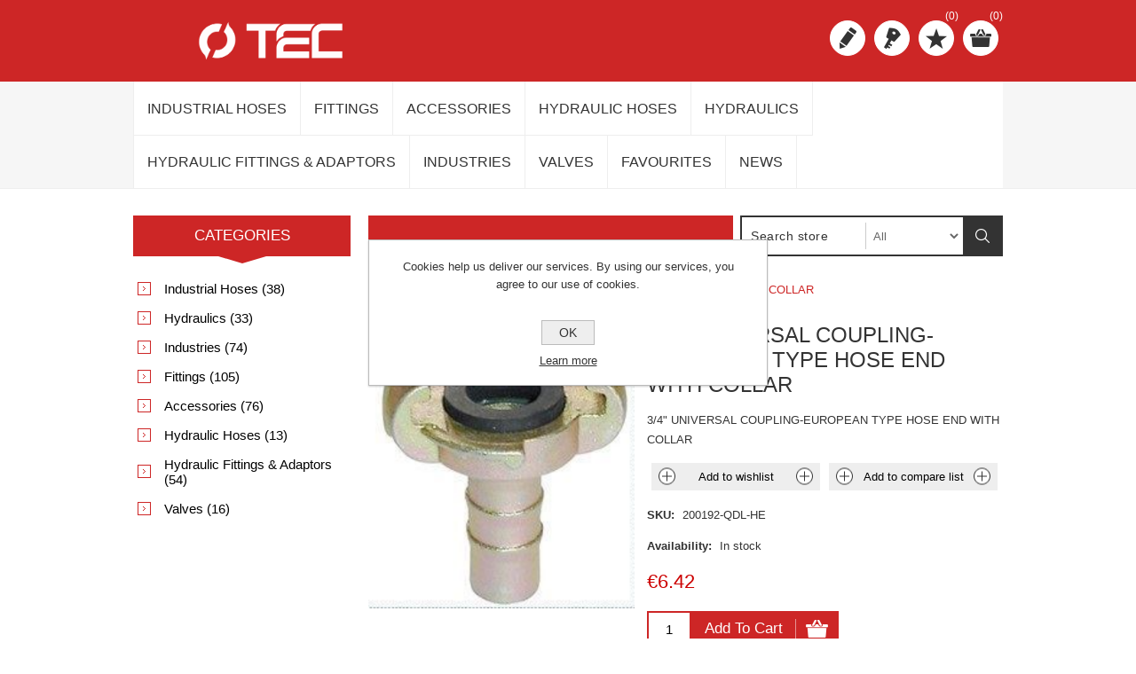

--- FILE ---
content_type: text/html; charset=utf-8
request_url: https://www.tecindustrial.ie/34-universal-coupling-european-type-hose-end-with-collar
body_size: 15366
content:
<!DOCTYPE html><html lang=en dir=ltr class=html-product-details-page><head><title>Industrial, Hydraulic Hoses and Fittings from TEC Industrial. 3/4&quot; UNIVERSAL COUPLING-EUROPEAN TYPE HOSE END WITH COLLAR</title><meta charset=UTF-8><meta name=description content="3/4&#34; UNIVERSAL COUPLING-EUROPEAN TYPE HOSE END WITH COLLAR"><meta name=keywords content=""><meta name=generator content=nopCommerce><meta name=viewport content="width=device-width, initial-scale=1.0, minimum-scale=1.0, maximum-scale=2.0"><meta property=og:type content=product><meta property=og:title content="3/4&#34; UNIVERSAL COUPLING-EUROPEAN TYPE HOSE END WITH COLLAR"><meta property=og:description content="3/4&#34; UNIVERSAL COUPLING-EUROPEAN TYPE HOSE END WITH COLLAR"><meta property=og:image content=https://www.tecindustrial.ie/images/thumbs/0021166_34-universal-coupling-european-type-hose-end-with-collar_600.png><meta property=og:image:url content=https://www.tecindustrial.ie/images/thumbs/0021166_34-universal-coupling-european-type-hose-end-with-collar_600.png><meta property=og:url content=https://www.tecindustrial.ie/34-universal-coupling-european-type-hose-end-with-collar><meta property=og:site_name content="TEC Industrial"><meta property=twitter:card content=summary><meta property=twitter:site content="TEC Industrial"><meta property=twitter:title content="3/4&#34; UNIVERSAL COUPLING-EUROPEAN TYPE HOSE END WITH COLLAR"><meta property=twitter:description content="3/4&#34; UNIVERSAL COUPLING-EUROPEAN TYPE HOSE END WITH COLLAR"><meta property=twitter:image content=https://www.tecindustrial.ie/images/thumbs/0021166_34-universal-coupling-european-type-hose-end-with-collar_600.png><meta property=twitter:url content=https://www.tecindustrial.ie/34-universal-coupling-european-type-hose-end-with-collar><link rel=stylesheet href="/css/Product.Head.styles.css?v=aTJLxWVHj-E2TqFe-V4IQiwoCDE"><style>.product-details-page .full-description{display:none}.product-details-page .ui-tabs .full-description{display:block}.product-details-page .tabhead-full-description{display:none}.product-details-page .product-specs-box{display:none}.product-details-page .ui-tabs .product-specs-box{display:block}.product-details-page .ui-tabs .product-specs-box .title{display:none}</style><script>var _gaq=_gaq||[];_gaq.push(["_setAccount","UA-64109977-1"]);_gaq.push(["_trackPageview"]),function(){var n=document.createElement("script"),t;n.type="text/javascript";n.async=!0;n.src=("https:"==document.location.protocol?"https://ssl":"http://www")+".google-analytics.com/ga.js";t=document.getElementsByTagName("script")[0];t.parentNode.insertBefore(n,t)}()</script><script>window.dataLayer=window.dataLayer||[];dataLayer.push({PageType:"ProductPage",PageUrl:"https://www.tecindustrial.ie/34-universal-coupling-european-type-hose-end-with-collar",UserType:"Admin",email:"guest",ProductID:"4921",ProductName:'3/4" UNIVERSAL COUPLING-EUROPEAN TYPE HOSE END WITH COLLAR'})</script><script>(function(n,t,i,r,u){n[r]=n[r]||[];n[r].push({"gtm.start":(new Date).getTime(),event:"gtm.js"});var e=t.getElementsByTagName(i)[0],f=t.createElement(i),o=r!="dataLayer"?"&l="+r:"";f.async=!0;f.src="https://www.googletagmanager.com/gtm.js?id="+u+o;e.parentNode.insertBefore(f,e)})(window,document,"script","dataLayer","GTM-MHDP3S3")</script><script>(function(n,t,i,r,u,f,e){n[i]=n[i]||function(){(n[i].q=n[i].q||[]).push(arguments)};f=t.createElement(r);f.async=1;f.src="https://www.clarity.ms/tag/"+u;e=t.getElementsByTagName(r)[0];e.parentNode.insertBefore(f,e)})(window,document,"clarity","script","kuyw7lndk8")</script><link href=https://www.tecindustrial.ie/news/rss/1 rel=alternate type=application/rss+xml title="TEC Industrial: News"><link rel=apple-touch-icon sizes=180x180 href=/icons/icons_0/apple-touch-icon.png><link rel=icon type=image/png sizes=32x32 href=/icons/icons_0/favicon-32x32.png><link rel=icon type=image/png sizes=16x16 href=/icons/icons_0/favicon-16x16.png><link rel=manifest href=/icons/icons_0/site.webmanifest><link rel=mask-icon href=/icons/icons_0/safari-pinned-tab.svg color=#5bbad5><link rel="shortcut icon" href=/icons/icons_0/favicon.ico><meta name=msapplication-TileColor content=#da532c><meta name=msapplication-config content=/icons/icons_0/browserconfig.xml><meta name=theme-color content=#ffffff><body><input name=__RequestVerificationToken type=hidden value=CfDJ8GDju4dRPRhIjXNCJgfKa0hq21e8Rc2-yB6XG0PSLRScwAbMo1SIPXcRpdX8VOZEAPuon9UhNZZQJ3MDHrsEQx-KsddaJ6-svN6NNeQyLCX-lI9QMudxnR40CG6INnbcUTcycXsc4xID4q57fb6otew><noscript><iframe src="https://www.googletagmanager.com/ns.html?id=GTM-MHDP3S3" height=0 width=0 style=display:none;visibility:hidden></iframe></noscript><div class=ajax-loading-block-window style=display:none></div><div id=dialog-notifications-success title=Notification style=display:none></div><div id=dialog-notifications-error title=Error style=display:none></div><div id=dialog-notifications-warning title=Warning style=display:none></div><div id=bar-notification class=bar-notification-container data-close=Close></div><!--[if lte IE 8]><div style=clear:both;height:59px;text-align:center;position:relative><a href=http://www.microsoft.com/windows/internet-explorer/default.aspx target=_blank> <img src=/Themes/Nitro/Content/img/ie_warning.jpg height=42 width=820 alt="You are using an outdated browser. For a faster, safer browsing experience, upgrade for free today."> </a></div><![endif]--><div class=master-wrapper-page><div class=header><div class=header-centering><div class=header-logo><a href="/" class=logo> <img alt="TEC Industrial" src="https://www.tecindustrial.ie/images/thumbs/0022626_TEC Logo_White.png"></a></div><div class=header-links-wrapper><div class=header-links><ul><li><a href="/register?returnUrl=%2F34-universal-coupling-european-type-hose-end-with-collar" class=ico-register title=Register>Register</a><li><a href="/login?returnUrl=%2F34-universal-coupling-european-type-hose-end-with-collar" class=ico-login title="Log in">Log in</a><li><a href=/wishlist class=ico-wishlist title=Wishlist> <span class=wishlist-label>Wishlist</span> <span class=wishlist-qty>(0)</span> </a><li id=topcartlink><a href=/cart class=ico-cart> <span class=cart-label>Shopping cart</span> <span class=cart-qty>(0)</span> </a><div id=flyout-cart class=flyout-cart><div class=mini-shopping-cart><div class=count>You have no items in your shopping cart.</div></div></div></ul></div><div class=header-selectors-wrapper></div></div><div class="search-box store-search-box"><form method=get id=small-search-box-form action=/search><input type=text class=search-box-text id=small-searchterms autocomplete=off name=q placeholder="Search store" aria-label="Search store">  <select class=search-box-select id=instant-search-categories><option value=0>All<option value=6>Industrial Hoses<option value=7>Hydraulics<option value=327>Industries<option value=373>Fittings<option value=397>Accessories<option value=399>Hydraulic Hoses<option value=405>Hydraulic Fittings &amp; Adaptors<option value=428>Valves</select> <input type=hidden class=instantSearchResourceElement data-highlightfirstfoundelement=true data-minkeywordlength=3 data-defaultproductsortoption=0 data-instantsearchurl=/instantSearchFor data-searchpageurl=/search data-searchinproductdescriptions=true data-numberofvisibleproducts=10 data-noresultsresourcetext=" No data found."> <button type=submit class="button-1 search-box-button">Search</button></form></div></div></div><div class=overlayOffCanvas></div><div class=responsive-nav-wrapper-parent><div class=responsive-nav-wrapper><div class=menu-title><span>Menu</span></div><div class=search-wrap><span>Search</span></div><div class=personal-button id=header-links-opener><span>Personal menu</span></div><div class=filters-button><span>Filters</span></div></div></div><div class=justAFixingDivBefore></div><div class=header-menu><div class=close-menu><span>Close</span></div><ul class=mega-menu data-isrtlenabled=false data-enableclickfordropdown=false><li class="has-sublist with-dropdown-in-grid"><a class=with-subcategories href=/tec-industrial><span>Industrial Hoses</span></a><div class="dropdown categories fullWidth boxes-4"><div class=row-wrapper><div class=row><div class=box><div class=picture-title-wrap><div class=title><a href=/industrial-hoses title="Industrial Hoses"><span>Industrial Hoses</span></a></div><div class=picture><a href=/industrial-hoses title="Show products in category Industrial Hoses"> <img class=lazy alt="Picture for category Industrial Hoses" src="[data-uri]" data-original=https://www.tecindustrial.ie/images/thumbs/0019143_industrial-hoses_300.jpeg> </a></div></div></div><div class=box><div class=picture-title-wrap><div class=title><a href=/pharmeceutical-hose title="Hose Assemblies"><span>Hose Assemblies</span></a></div><div class=picture><a href=/pharmeceutical-hose title="Show products in category Hose Assemblies"> <img class=lazy alt="Picture for category Hose Assemblies" src="[data-uri]" data-original=https://www.tecindustrial.ie/images/thumbs/0022174_hose-assemblies_300.jpeg> </a></div></div></div><div class=box><div class=picture-title-wrap><div class=title><a href=/hose-testing title="Hose Testing"><span>Hose Testing</span></a></div><div class=picture><a href=/hose-testing title="Show products in category Hose Testing"> <img class=lazy alt="Picture for category Hose Testing" src="[data-uri]" data-original=https://www.tecindustrial.ie/images/thumbs/0001685_hose-testing_300.jpeg> </a></div></div></div><div class=empty-box></div></div></div></div><li class="has-sublist with-dropdown-in-grid"><a class=with-subcategories href=/fittings><span>Fittings</span></a><div class="dropdown categories fullWidth boxes-4"><div class=row-wrapper><div class=row><div class=box><div class=picture-title-wrap><div class=title><a href=/camlocks-2 title=Camlocks><span>Camlocks</span></a></div><div class=picture><a href=/camlocks-2 title="Show products in category Camlocks"> <img class=lazy alt="Picture for category Camlocks" src="[data-uri]" data-original=https://www.tecindustrial.ie/images/thumbs/0022251_camlocks_290.png> </a></div></div></div><div class=box><div class=picture-title-wrap><div class=title><a href=/bauers-3 title=Bauers><span>Bauers</span></a></div><div class=picture><a href=/bauers-3 title="Show products in category Bauers"> <img class=lazy alt="Picture for category Bauers" src="[data-uri]" data-original=https://www.tecindustrial.ie/images/thumbs/0022284_bauers_290.jpeg> </a></div></div></div><div class=box><div class=picture-title-wrap><div class=title><a href=/malleable-iron-fittings-2 title="Malleable Iron Fittings"><span>Malleable Iron Fittings</span></a></div><div class=picture><a href=/malleable-iron-fittings-2 title="Show products in category Malleable Iron Fittings"> <img class=lazy alt="Picture for category Malleable Iron Fittings" src="[data-uri]" data-original=https://www.tecindustrial.ie/images/thumbs/0022291_malleable-iron-fittings_290.jpeg> </a></div></div></div><div class=box><div class=picture-title-wrap><div class=title><a href=/tankwagon-fittings-3 title="Tankwagon Fittings"><span>Tankwagon Fittings</span></a></div><div class=picture><a href=/tankwagon-fittings-3 title="Show products in category Tankwagon Fittings"> <img class=lazy alt="Picture for category Tankwagon Fittings" src="[data-uri]" data-original=https://www.tecindustrial.ie/images/thumbs/0022324_tankwagon-fittings_290.jpeg> </a></div></div></div></div><div class=row><div class=box><div class=picture-title-wrap><div class=title><a href=/stroz title=Storz><span>Storz</span></a></div><div class=picture><a href=/stroz title="Show products in category Storz"> <img class=lazy alt="Picture for category Storz" src="[data-uri]" data-original=https://www.tecindustrial.ie/images/thumbs/0022328_storz_290.jpeg> </a></div></div></div><div class=box><div class=picture-title-wrap><div class=title><a href=/hose-tail-2 title="Hose Tail"><span>Hose Tail</span></a></div><div class=picture><a href=/hose-tail-2 title="Show products in category Hose Tail"> <img class=lazy alt="Picture for category Hose Tail" src="[data-uri]" data-original=https://www.tecindustrial.ie/images/thumbs/0022334_hose-tail_290.png> </a></div></div></div><div class=box><div class=picture-title-wrap><div class=title><a href=/compressor-claw-coupling title="Compressor Claw Coupling"><span>Compressor Claw Coupling</span></a></div><div class=picture><a href=/compressor-claw-coupling title="Show products in category Compressor Claw Coupling"> <img class=lazy alt="Picture for category Compressor Claw Coupling" src="[data-uri]" data-original=https://www.tecindustrial.ie/images/thumbs/0022350_compressor-claw-coupling_290.png> </a></div></div></div><div class=box><div class=picture-title-wrap><div class=title><a href=/geka title=Geka><span>Geka</span></a></div><div class=picture><a href=/geka title="Show products in category Geka"> <img class=lazy alt="Picture for category Geka" src="[data-uri]" data-original=https://www.tecindustrial.ie/images/thumbs/0022354_geka_290.jpeg> </a></div></div></div></div><div class=row><div class=box><div class=picture-title-wrap><div class=title><a href=/boss-system-couplings-3 title="Boss System Couplings"><span>Boss System Couplings</span></a></div><div class=picture><a href=/boss-system-couplings-3 title="Show products in category Boss System Couplings"> <img class=lazy alt="Picture for category Boss System Couplings" src="[data-uri]" data-original=https://www.tecindustrial.ie/images/thumbs/0022371_boss-system-couplings_290.png> </a></div></div></div><div class=box><div class=picture-title-wrap><div class=title><a href=/hygienic-fittings-3 title="Hygienic Fittings"><span>Hygienic Fittings</span></a></div><div class=picture><a href=/hygienic-fittings-3 title="Show products in category Hygienic Fittings"> <img class=lazy alt="Picture for category Hygienic Fittings" src="[data-uri]" data-original=https://www.tecindustrial.ie/images/thumbs/0022376_hygienic-fittings_290.jpeg> </a></div></div></div><div class=box><div class=picture-title-wrap><div class=title><a href=/threaded-adaptor-aluminium-2 title="Threaded Adaptor - Aluminium"><span>Threaded Adaptor - Aluminium</span></a></div><div class=picture><a href=/threaded-adaptor-aluminium-2 title="Show products in category Threaded Adaptor - Aluminium"> <img class=lazy alt="Picture for category Threaded Adaptor - Aluminium" src="[data-uri]" data-original=https://www.tecindustrial.ie/images/thumbs/0022388_threaded-adaptor-aluminium_290.jpeg> </a></div></div></div><div class=box><div class=picture-title-wrap><div class=title><a href=/unicone-2 title="Unicone "><span>Unicone </span></a></div><div class=picture><a href=/unicone-2 title="Show products in category Unicone "> <img class=lazy alt="Picture for category Unicone " src="[data-uri]" data-original=https://www.tecindustrial.ie/images/thumbs/0022391_unicone_290.png> </a></div></div></div></div><div class=row><div class=box><div class=picture-title-wrap><div class=title><a href=/urt-hose-tail title="URT Hose Tail"><span>URT Hose Tail</span></a></div><div class=picture><a href=/urt-hose-tail title="Show products in category URT Hose Tail"> <img class=lazy alt="Picture for category URT Hose Tail" src="[data-uri]" data-original=https://www.tecindustrial.ie/images/thumbs/0022393_urt-hose-tail_290.png> </a></div></div></div><div class=box><div class=picture-title-wrap><div class=title><a href=/flanges-2 title=Flanges><span>Flanges</span></a></div><div class=picture><a href=/flanges-2 title="Show products in category Flanges"> <img class=lazy alt="Picture for category Flanges" src="[data-uri]" data-original=https://www.tecindustrial.ie/images/thumbs/0022396_flanges_290.jpeg> </a></div></div></div><div class=box><div class=picture-title-wrap><div class=title><a href=/plated-steel-hose-joiner-2 title="Plated Steel Hose Joiner"><span>Plated Steel Hose Joiner</span></a></div><div class=picture><a href=/plated-steel-hose-joiner-2 title="Show products in category Plated Steel Hose Joiner"> <img class=lazy alt="Picture for category Plated Steel Hose Joiner" src="[data-uri]" data-original=https://www.tecindustrial.ie/images/thumbs/0022399_plated-steel-hose-joiner_290.png> </a></div></div></div><div class=box><div class=picture-title-wrap><div class=title><a href=/ibc-fittings-3 title="IBC Fittings"><span>IBC Fittings</span></a></div><div class=picture><a href=/ibc-fittings-3 title="Show products in category IBC Fittings"> <img class=lazy alt="Picture for category IBC Fittings" src="[data-uri]" data-original=https://www.tecindustrial.ie/images/thumbs/0022401_ibc-fittings_290.png> </a></div></div></div></div></div></div><li class="has-sublist with-dropdown-in-grid"><a class=with-subcategories href=/accessories><span>Accessories</span></a><div class="dropdown categories fullWidth boxes-4"><div class=row-wrapper><div class=row><div class=box><div class=picture-title-wrap><div class=title><a href=/accesories title=Accessories><span>Accessories</span></a></div><div class=picture><a href=/accesories title="Show products in category Accessories"> <img class=lazy alt="Picture for category Accessories" src="[data-uri]" data-original=https://www.tecindustrial.ie/images/thumbs/0022407_accessories_290.jpeg> </a></div></div></div><div class=box><div class=picture-title-wrap><div class=title><a href=/valves title="Ball Valves"><span>Ball Valves</span></a></div><div class=picture><a href=/valves title="Show products in category Ball Valves"> <img class=lazy alt="Picture for category Ball Valves" src="[data-uri]" data-original=https://www.tecindustrial.ie/images/thumbs/0019705_ball-valves_290.jpeg> </a></div></div></div><div class=box><div class=picture-title-wrap><div class=title><a href=/hose-clamps title="Hose Clamps"><span>Hose Clamps</span></a></div><div class=picture><a href=/hose-clamps title="Show products in category Hose Clamps"> <img class=lazy alt="Picture for category Hose Clamps" src="[data-uri]" data-original=https://www.tecindustrial.ie/images/thumbs/0001001_hose-clamps_290.jpeg> </a></div></div></div><div class=box><div class=picture-title-wrap><div class=title><a href=/hydrant title="Hydrant Products"><span>Hydrant Products</span></a></div><div class=picture><a href=/hydrant title="Show products in category Hydrant Products"> <img class=lazy alt="Picture for category Hydrant Products" src="[data-uri]" data-original=https://www.tecindustrial.ie/images/thumbs/0004186_hydrant-products_290.jpeg> </a></div></div></div></div><div class=row><div class=box><div class=picture-title-wrap><div class=title><a href=/pressure-washer-2 title="Pressure Washer"><span>Pressure Washer</span></a></div><div class=picture><a href=/pressure-washer-2 title="Show products in category Pressure Washer"> <img class=lazy alt="Picture for category Pressure Washer" src="[data-uri]" data-original=https://www.tecindustrial.ie/images/thumbs/0020669_pressure-washer_290.jpeg> </a></div></div></div><div class=box><div class=picture-title-wrap><div class=title><a href=/rubber-matting title="Rubber Matting"><span>Rubber Matting</span></a></div><div class=picture><a href=/rubber-matting title="Show products in category Rubber Matting"> <img class=lazy alt="Picture for category Rubber Matting" src="[data-uri]" data-original=https://www.tecindustrial.ie/images/thumbs/0003217_rubber-matting_290.jpeg> </a></div></div></div><div class=empty-box></div><div class=empty-box></div></div></div></div><li class="has-sublist with-dropdown-in-grid"><a class=with-subcategories href=/hydraulic-hoses-1><span>Hydraulic Hoses</span></a><div class="dropdown categories fullWidth boxes-4"><div class=row-wrapper><div class=row><div class=box><div class=picture-title-wrap><div class=title><a href=/thermoplastic-hydraulic-hoses title="Thermoplastic Hydraulic Hoses"><span>Thermoplastic Hydraulic Hoses</span></a></div><div class=picture><a href=/thermoplastic-hydraulic-hoses title="Show products in category Thermoplastic Hydraulic Hoses"> <img class=lazy alt="Picture for category Thermoplastic Hydraulic Hoses" src="[data-uri]" data-original=https://www.tecindustrial.ie/images/thumbs/0022431_thermoplastic-hydraulic-hoses_290.jpeg> </a></div></div></div><div class=box><div class=picture-title-wrap><div class=title><a href=/hydraulic-wire-braid-hose-1 title="Hydraulic Wire Braid Hose"><span>Hydraulic Wire Braid Hose</span></a></div><div class=picture><a href=/hydraulic-wire-braid-hose-1 title="Show products in category Hydraulic Wire Braid Hose"> <img class=lazy alt="Picture for category Hydraulic Wire Braid Hose" src="[data-uri]" data-original=https://www.tecindustrial.ie/images/thumbs/0022432_hydraulic-wire-braid-hose_290.jpeg> </a></div></div></div><div class=box><div class=picture-title-wrap><div class=title><a href=/multi-spiral-hydraulic-hose-1 title="Multi Spiral Hydraulic Hose"><span>Multi Spiral Hydraulic Hose</span></a></div><div class=picture><a href=/multi-spiral-hydraulic-hose-1 title="Show products in category Multi Spiral Hydraulic Hose"> <img class=lazy alt="Picture for category Multi Spiral Hydraulic Hose" src="[data-uri]" data-original=https://www.tecindustrial.ie/images/thumbs/0022433_multi-spiral-hydraulic-hose_290.jpeg> </a></div></div></div><div class=box><div class=picture-title-wrap><div class=title><a href=/high-temperature-hydraulic-hoses-1 title="High Temperature Hydraulic Hoses"><span>High Temperature Hydraulic Hoses</span></a></div><div class=picture><a href=/high-temperature-hydraulic-hoses-1 title="Show products in category High Temperature Hydraulic Hoses"> <img class=lazy alt="Picture for category High Temperature Hydraulic Hoses" src="[data-uri]" data-original=https://www.tecindustrial.ie/images/thumbs/0022434_high-temperature-hydraulic-hoses_290.jpeg> </a></div></div></div></div><div class=row><div class=box><div class=picture-title-wrap><div class=title><a href=/hose-protector-2 title="Hose Protector"><span>Hose Protector</span></a></div><div class=picture><a href=/hose-protector-2 title="Show products in category Hose Protector"> <img class=lazy alt="Picture for category Hose Protector" src="[data-uri]" data-original=https://www.tecindustrial.ie/images/thumbs/0022435_hose-protector_290.jpeg> </a></div></div></div><div class=empty-box></div><div class=empty-box></div><div class=empty-box></div></div></div></div><li class="has-sublist with-dropdown-in-grid"><a class=with-subcategories href=/hydraulics><span>Hydraulics</span></a><div class="dropdown categories fullWidth boxes-4"><div class=row-wrapper><div class=row><div class=box><div class=picture-title-wrap><div class=title><a href=/non-skive-fittings title="Non-Skive Fittings"><span>Non-Skive Fittings</span></a></div><div class=picture><a href=/non-skive-fittings title="Show products in category Non-Skive Fittings"> <img class=lazy alt="Picture for category Non-Skive Fittings" src="[data-uri]" data-original=https://www.tecindustrial.ie/images/thumbs/0003421_non-skive-fittings_300.jpeg> </a></div></div><ul class=subcategories><li class=subcategory-item><a href=/bsp-insert-non-skive title="BSP Insert - Non-Skive"><span>BSP Insert - Non-Skive</span></a><li class=subcategory-item><a href=/metric-insert-non-skive title="Metric Insert - Non-Skive"><span>Metric Insert - Non-Skive</span></a><li class=subcategory-item><a href=/jic-insert-non-skive title="JIC Insert - Non-Skive"><span>JIC Insert - Non-Skive</span></a><li class=subcategory-item><a href=/orfs-insert-non-skive title="ORFS Insert - Non-Skive"><span>ORFS Insert - Non-Skive</span></a><li class=subcategory-item><a href=/multispiral-flanges-insert title="Multispiral Flange Insert"><span>Multispiral Flange Insert</span></a></ul></div><div class=box><div class=picture-title-wrap><div class=title><a href=/ferrules-2 title=Ferrules><span>Ferrules</span></a></div><div class=picture><a href=/ferrules-2 title="Show products in category Ferrules"> <img class=lazy alt="Picture for category Ferrules" src="[data-uri]" data-original=https://www.tecindustrial.ie/images/thumbs/0003962_ferrules_300.jpeg> </a></div></div><ul class=subcategories><li class=subcategory-item><a href=/skive-ferrules title="Skive Ferrules"><span>Skive Ferrules</span></a><li class=subcategory-item><a href=/non-skive-ferrules title="Non-Skive Ferrules"><span>Non-Skive Ferrules</span></a></ul></div><div class=box><div class=picture-title-wrap><div class=title><a href=/quick-release-couplings title="Quick Release Couplings"><span>Quick Release Couplings</span></a></div><div class=picture><a href=/quick-release-couplings title="Show products in category Quick Release Couplings"> <img class=lazy alt="Picture for category Quick Release Couplings" src="[data-uri]" data-original=https://www.tecindustrial.ie/images/thumbs/0001884_quick-release-couplings_300.png> </a></div></div><ul class=subcategories><li class=subcategory-item><a href=/isoa-couplings-plugs title="ISO A - Couplings and Plugs"><span>ISO A - Couplings and Plugs</span></a><li class=subcategory-item><a href=/iso-flat-couplings title="ISO Flat - Couplings and Plugs"><span>ISO Flat - Couplings and Plugs</span></a></ul></div><div class=box><div class=picture-title-wrap><div class=title><a href=/hydraulic-gaskets-seals title="Hydraulic Gaskets &amp; Seals"><span>Hydraulic Gaskets &amp; Seals</span></a></div><div class=picture><a href=/hydraulic-gaskets-seals title="Show products in category Hydraulic Gaskets &amp; Seals"> <img class=lazy alt="Picture for category Hydraulic Gaskets &amp; Seals" src="[data-uri]" data-original=https://www.tecindustrial.ie/images/thumbs/0002720_hydraulic-gaskets-seals_300.jpeg> </a></div></div><ul class=subcategories><li class=subcategory-item><a href=/hydraulic-dowty-seal title="Hydraulic Dowty Seals"><span>Hydraulic Dowty Seals</span></a><li class=subcategory-item><a href=/hydraulic-sealing-ring title="Hydraulic Sealing Ring"><span>Hydraulic Sealing Ring</span></a></ul></div></div><div class=row><div class=box><div class=picture-title-wrap><div class=title><a href=/industrial-tools title="Industrial Tools"><span>Industrial Tools</span></a></div><div class=picture><a href=/industrial-tools title="Show products in category Industrial Tools"> <img class=lazy alt="Picture for category Industrial Tools" src="[data-uri]" data-original=https://www.tecindustrial.ie/images/thumbs/0019371_industrial-tools_300.png> </a></div></div><ul class=subcategories><li class=subcategory-item><a href=/hydraulic-tools title="Hydraulic Tools"><span>Hydraulic Tools</span></a></ul></div><div class=empty-box></div><div class=empty-box></div><div class=empty-box></div></div></div></div><li class="has-sublist with-dropdown-in-grid"><a class=with-subcategories href=/hydraulic-fittings-accessories><span>Hydraulic Fittings &amp; Adaptors</span></a><div class="dropdown categories fullWidth boxes-4"><div class=row-wrapper><div class=row><div class=box><div class=picture-title-wrap><div class=title><a href=/hydraulic-inserts-1 title="Hydraulic Inserts "><span>Hydraulic Inserts </span></a></div><div class=picture><a href=/hydraulic-inserts-1 title="Show products in category Hydraulic Inserts "> <img class=lazy alt="Picture for category Hydraulic Inserts " src="[data-uri]" data-original=https://www.tecindustrial.ie/images/thumbs/0022636_hydraulic-inserts_290.png> </a></div></div></div><div class=box><div class=picture-title-wrap><div class=title><a href=/hydraulic-adaptors-1 title="Hydraulic Adaptors"><span>Hydraulic Adaptors</span></a></div><div class=picture><a href=/hydraulic-adaptors-1 title="Show products in category Hydraulic Adaptors"> <img class=lazy alt="Picture for category Hydraulic Adaptors" src="[data-uri]" data-original=https://www.tecindustrial.ie/images/thumbs/0022438_hydraulic-adaptors_290.jpeg> </a></div></div></div><div class=empty-box></div><div class=empty-box></div></div></div></div><li class="has-sublist with-dropdown-in-grid"><a class=with-subcategories href=/industries><span>Industries</span></a><div class="dropdown categories fullWidth boxes-4"><div class=row-wrapper><div class=row><div class=box><div class=picture-title-wrap><div class=title><a href=/agriculture-2 title=Agriculture><span>Agriculture</span></a></div><div class=picture><a href=/agriculture-2 title="Show products in category Agriculture"> <img class=lazy alt="Picture for category Agriculture" src="[data-uri]" data-original=https://www.tecindustrial.ie/images/thumbs/0022132_agriculture_290.png> </a></div></div></div><div class=box><div class=picture-title-wrap><div class=title><a href=/mining-quarrying title="Mining &amp; Quarrying"><span>Mining &amp; Quarrying</span></a></div><div class=picture><a href=/mining-quarrying title="Show products in category Mining &amp; Quarrying"> <img class=lazy alt="Picture for category Mining &amp; Quarrying" src="[data-uri]" data-original=https://www.tecindustrial.ie/images/thumbs/0022133_mining-quarrying_290.png> </a></div></div></div><div class=box><div class=picture-title-wrap><div class=title><a href=/food-beverage-diary title="Food, Beverage &amp; Diary"><span>Food, Beverage &amp; Diary</span></a></div><div class=picture><a href=/food-beverage-diary title="Show products in category Food, Beverage &amp; Diary"> <img class=lazy alt="Picture for category Food, Beverage &amp; Diary" src="[data-uri]" data-original=https://www.tecindustrial.ie/images/thumbs/0022134_food-beverage-diary_290.png> </a></div></div></div><div class=box><div class=picture-title-wrap><div class=title><a href=/concrete-construction title="Concrete &amp; Construction"><span>Concrete &amp; Construction</span></a></div><div class=picture><a href=/concrete-construction title="Show products in category Concrete &amp; Construction"> <img class=lazy alt="Picture for category Concrete &amp; Construction" src="[data-uri]" data-original=https://www.tecindustrial.ie/images/thumbs/0022135_concrete-construction_290.png> </a></div></div></div></div><div class=row><div class=box><div class=picture-title-wrap><div class=title><a href=/oil-gas title="Oil &amp; Gas"><span>Oil &amp; Gas</span></a></div><div class=picture><a href=/oil-gas title="Show products in category Oil &amp; Gas"> <img class=lazy alt="Picture for category Oil &amp; Gas" src="[data-uri]" data-original=https://www.tecindustrial.ie/images/thumbs/0022136_oil-gas_290.png> </a></div></div></div><div class=box><div class=picture-title-wrap><div class=title><a href=/chemical title=Chemical><span>Chemical</span></a></div><div class=picture><a href=/chemical title="Show products in category Chemical"> <img class=lazy alt="Picture for category Chemical" src="[data-uri]" data-original=https://www.tecindustrial.ie/images/thumbs/0022141_chemical_290.png> </a></div></div></div><div class=box><div class=picture-title-wrap><div class=title><a href=/enviromental-drain-cleaning title="Enviromental &amp; Drain Cleaning"><span>Enviromental &amp; Drain Cleaning</span></a></div><div class=picture><a href=/enviromental-drain-cleaning title="Show products in category Enviromental &amp; Drain Cleaning"> <img class=lazy alt="Picture for category Enviromental &amp; Drain Cleaning" src="[data-uri]" data-original=https://www.tecindustrial.ie/images/thumbs/0022137_enviromental-drain-cleaning_290.png> </a></div></div></div><div class=box><div class=picture-title-wrap><div class=title><a href=/pharmaceutical-2 title=Pharmaceutical><span>Pharmaceutical</span></a></div><div class=picture><a href=/pharmaceutical-2 title="Show products in category Pharmaceutical"> <img class=lazy alt="Picture for category Pharmaceutical" src="[data-uri]" data-original=https://www.tecindustrial.ie/images/thumbs/0022138_pharmaceutical_290.png> </a></div></div></div></div><div class=row><div class=box><div class=picture-title-wrap><div class=title><a href=/water-treatment title="Water Treatment"><span>Water Treatment</span></a></div><div class=picture><a href=/water-treatment title="Show products in category Water Treatment"> <img class=lazy alt="Picture for category Water Treatment" src="[data-uri]" data-original=https://www.tecindustrial.ie/images/thumbs/0022139_water-treatment_290.png> </a></div></div></div><div class=box><div class=picture-title-wrap><div class=title><a href=/flushing-passivation title="Flushing &amp; Passivation"><span>Flushing &amp; Passivation</span></a></div><div class=picture><a href=/flushing-passivation title="Show products in category Flushing &amp; Passivation"> <img class=lazy alt="Picture for category Flushing &amp; Passivation" src="[data-uri]" data-original=https://www.tecindustrial.ie/images/thumbs/0022140_flushing-passivation_290.png> </a></div></div></div><div class=empty-box></div><div class=empty-box></div></div></div></div><li class="has-sublist with-dropdown-in-grid"><a class=with-subcategories href=/industrial-valves><span>Valves</span></a><div class="dropdown categories fullWidth boxes-4"><div class=row-wrapper><div class=row><div class=box><div class=picture-title-wrap><div class=title><a href=/industrial-vales title=Vales><span>Vales</span></a></div><div class=picture><a href=/industrial-vales title="Show products in category Vales"> <img class=lazy alt="Picture for category Vales" src="[data-uri]" data-original=https://www.tecindustrial.ie/images/thumbs/0022710_vales_290.png> </a></div></div></div><div class=empty-box></div><div class=empty-box></div><div class=empty-box></div></div></div></div><li><a href=https://www.tecindustrial.ie/Plugins/Misc/Intact/CustomerDashboard/FavouriteProducts title=Favourites><span> Favourites</span></a><li><a href=/news title=News><span> News</span></a></ul><div class=menu-title><span>Menu</span></div><ul class=mega-menu-responsive><li class=has-sublist><a class=with-subcategories href=/tec-industrial><span>Industrial Hoses</span></a><div class=plus-button></div><div class=sublist-wrap><ul class=sublist><li class=back-button><span>Back</span><li><a class=lastLevelCategory href=/industrial-hoses title="Industrial Hoses"><span>Industrial Hoses</span></a><li><a class=lastLevelCategory href=/pharmeceutical-hose title="Hose Assemblies"><span>Hose Assemblies</span></a><li><a class=lastLevelCategory href=/hose-testing title="Hose Testing"><span>Hose Testing</span></a></ul></div><li class=has-sublist><a class=with-subcategories href=/fittings><span>Fittings</span></a><div class=plus-button></div><div class=sublist-wrap><ul class=sublist><li class=back-button><span>Back</span><li><a class=lastLevelCategory href=/camlocks-2 title=Camlocks><span>Camlocks</span></a><li><a class=lastLevelCategory href=/bauers-3 title=Bauers><span>Bauers</span></a><li><a class=lastLevelCategory href=/malleable-iron-fittings-2 title="Malleable Iron Fittings"><span>Malleable Iron Fittings</span></a><li><a class=lastLevelCategory href=/tankwagon-fittings-3 title="Tankwagon Fittings"><span>Tankwagon Fittings</span></a><li><a class=lastLevelCategory href=/stroz title=Storz><span>Storz</span></a><li><a class=lastLevelCategory href=/hose-tail-2 title="Hose Tail"><span>Hose Tail</span></a><li><a class=lastLevelCategory href=/compressor-claw-coupling title="Compressor Claw Coupling"><span>Compressor Claw Coupling</span></a><li><a class=lastLevelCategory href=/geka title=Geka><span>Geka</span></a><li><a class=lastLevelCategory href=/boss-system-couplings-3 title="Boss System Couplings"><span>Boss System Couplings</span></a><li><a class=lastLevelCategory href=/hygienic-fittings-3 title="Hygienic Fittings"><span>Hygienic Fittings</span></a><li><a class=lastLevelCategory href=/threaded-adaptor-aluminium-2 title="Threaded Adaptor - Aluminium"><span>Threaded Adaptor - Aluminium</span></a><li><a class=lastLevelCategory href=/unicone-2 title="Unicone "><span>Unicone </span></a><li><a class=lastLevelCategory href=/urt-hose-tail title="URT Hose Tail"><span>URT Hose Tail</span></a><li><a class=lastLevelCategory href=/flanges-2 title=Flanges><span>Flanges</span></a><li><a class=lastLevelCategory href=/plated-steel-hose-joiner-2 title="Plated Steel Hose Joiner"><span>Plated Steel Hose Joiner</span></a><li><a class=lastLevelCategory href=/ibc-fittings-3 title="IBC Fittings"><span>IBC Fittings</span></a></ul></div><li class=has-sublist><a class=with-subcategories href=/accessories><span>Accessories</span></a><div class=plus-button></div><div class=sublist-wrap><ul class=sublist><li class=back-button><span>Back</span><li><a class=lastLevelCategory href=/accesories title=Accessories><span>Accessories</span></a><li><a class=lastLevelCategory href=/valves title="Ball Valves"><span>Ball Valves</span></a><li><a class=lastLevelCategory href=/hose-clamps title="Hose Clamps"><span>Hose Clamps</span></a><li><a class=lastLevelCategory href=/hydrant title="Hydrant Products"><span>Hydrant Products</span></a><li><a class=lastLevelCategory href=/pressure-washer-2 title="Pressure Washer"><span>Pressure Washer</span></a><li><a class=lastLevelCategory href=/rubber-matting title="Rubber Matting"><span>Rubber Matting</span></a></ul></div><li class=has-sublist><a class=with-subcategories href=/hydraulic-hoses-1><span>Hydraulic Hoses</span></a><div class=plus-button></div><div class=sublist-wrap><ul class=sublist><li class=back-button><span>Back</span><li><a class=lastLevelCategory href=/thermoplastic-hydraulic-hoses title="Thermoplastic Hydraulic Hoses"><span>Thermoplastic Hydraulic Hoses</span></a><li><a class=lastLevelCategory href=/hydraulic-wire-braid-hose-1 title="Hydraulic Wire Braid Hose"><span>Hydraulic Wire Braid Hose</span></a><li><a class=lastLevelCategory href=/multi-spiral-hydraulic-hose-1 title="Multi Spiral Hydraulic Hose"><span>Multi Spiral Hydraulic Hose</span></a><li><a class=lastLevelCategory href=/high-temperature-hydraulic-hoses-1 title="High Temperature Hydraulic Hoses"><span>High Temperature Hydraulic Hoses</span></a><li><a class=lastLevelCategory href=/hose-protector-2 title="Hose Protector"><span>Hose Protector</span></a></ul></div><li class=has-sublist><a class=with-subcategories href=/hydraulics><span>Hydraulics</span></a><div class=plus-button></div><div class=sublist-wrap><ul class=sublist><li class=back-button><span>Back</span><li class=has-sublist><a href=/non-skive-fittings title="Non-Skive Fittings" class=with-subcategories><span>Non-Skive Fittings</span></a><div class=plus-button></div><div class=sublist-wrap><ul class=sublist><li class=back-button><span>Back</span><li><a class=lastLevelCategory href=/bsp-insert-non-skive title="BSP Insert - Non-Skive"><span>BSP Insert - Non-Skive</span></a><li><a class=lastLevelCategory href=/metric-insert-non-skive title="Metric Insert - Non-Skive"><span>Metric Insert - Non-Skive</span></a><li><a class=lastLevelCategory href=/jic-insert-non-skive title="JIC Insert - Non-Skive"><span>JIC Insert - Non-Skive</span></a><li><a class=lastLevelCategory href=/orfs-insert-non-skive title="ORFS Insert - Non-Skive"><span>ORFS Insert - Non-Skive</span></a><li><a class=lastLevelCategory href=/multispiral-flanges-insert title="Multispiral Flange Insert"><span>Multispiral Flange Insert</span></a></ul></div><li class=has-sublist><a href=/ferrules-2 title=Ferrules class=with-subcategories><span>Ferrules</span></a><div class=plus-button></div><div class=sublist-wrap><ul class=sublist><li class=back-button><span>Back</span><li><a class=lastLevelCategory href=/skive-ferrules title="Skive Ferrules"><span>Skive Ferrules</span></a><li><a class=lastLevelCategory href=/non-skive-ferrules title="Non-Skive Ferrules"><span>Non-Skive Ferrules</span></a></ul></div><li class=has-sublist><a href=/quick-release-couplings title="Quick Release Couplings" class=with-subcategories><span>Quick Release Couplings</span></a><div class=plus-button></div><div class=sublist-wrap><ul class=sublist><li class=back-button><span>Back</span><li><a class=lastLevelCategory href=/isoa-couplings-plugs title="ISO A - Couplings and Plugs"><span>ISO A - Couplings and Plugs</span></a><li><a class=lastLevelCategory href=/iso-flat-couplings title="ISO Flat - Couplings and Plugs"><span>ISO Flat - Couplings and Plugs</span></a></ul></div><li class=has-sublist><a href=/hydraulic-gaskets-seals title="Hydraulic Gaskets &amp; Seals" class=with-subcategories><span>Hydraulic Gaskets &amp; Seals</span></a><div class=plus-button></div><div class=sublist-wrap><ul class=sublist><li class=back-button><span>Back</span><li><a class=lastLevelCategory href=/hydraulic-dowty-seal title="Hydraulic Dowty Seals"><span>Hydraulic Dowty Seals</span></a><li><a class=lastLevelCategory href=/hydraulic-sealing-ring title="Hydraulic Sealing Ring"><span>Hydraulic Sealing Ring</span></a></ul></div><li class=has-sublist><a href=/industrial-tools title="Industrial Tools" class=with-subcategories><span>Industrial Tools</span></a><div class=plus-button></div><div class=sublist-wrap><ul class=sublist><li class=back-button><span>Back</span><li><a class=lastLevelCategory href=/hydraulic-tools title="Hydraulic Tools"><span>Hydraulic Tools</span></a></ul></div></ul></div><li class=has-sublist><a class=with-subcategories href=/hydraulic-fittings-accessories><span>Hydraulic Fittings &amp; Adaptors</span></a><div class=plus-button></div><div class=sublist-wrap><ul class=sublist><li class=back-button><span>Back</span><li><a class=lastLevelCategory href=/hydraulic-inserts-1 title="Hydraulic Inserts "><span>Hydraulic Inserts </span></a><li><a class=lastLevelCategory href=/hydraulic-adaptors-1 title="Hydraulic Adaptors"><span>Hydraulic Adaptors</span></a></ul></div><li class=has-sublist><a class=with-subcategories href=/industries><span>Industries</span></a><div class=plus-button></div><div class=sublist-wrap><ul class=sublist><li class=back-button><span>Back</span><li><a class=lastLevelCategory href=/agriculture-2 title=Agriculture><span>Agriculture</span></a><li><a class=lastLevelCategory href=/mining-quarrying title="Mining &amp; Quarrying"><span>Mining &amp; Quarrying</span></a><li><a class=lastLevelCategory href=/food-beverage-diary title="Food, Beverage &amp; Diary"><span>Food, Beverage &amp; Diary</span></a><li><a class=lastLevelCategory href=/concrete-construction title="Concrete &amp; Construction"><span>Concrete &amp; Construction</span></a><li><a class=lastLevelCategory href=/oil-gas title="Oil &amp; Gas"><span>Oil &amp; Gas</span></a><li><a class=lastLevelCategory href=/chemical title=Chemical><span>Chemical</span></a><li><a class=lastLevelCategory href=/enviromental-drain-cleaning title="Enviromental &amp; Drain Cleaning"><span>Enviromental &amp; Drain Cleaning</span></a><li><a class=lastLevelCategory href=/pharmaceutical-2 title=Pharmaceutical><span>Pharmaceutical</span></a><li><a class=lastLevelCategory href=/water-treatment title="Water Treatment"><span>Water Treatment</span></a><li><a class=lastLevelCategory href=/flushing-passivation title="Flushing &amp; Passivation"><span>Flushing &amp; Passivation</span></a></ul></div><li class=has-sublist><a class=with-subcategories href=/industrial-valves><span>Valves</span></a><div class=plus-button></div><div class=sublist-wrap><ul class=sublist><li class=back-button><span>Back</span><li><a class=lastLevelCategory href=/industrial-vales title=Vales><span>Vales</span></a></ul></div><li><a href=https://www.tecindustrial.ie/Plugins/Misc/Intact/CustomerDashboard/FavouriteProducts title=Favourites><span> Favourites</span></a><li><a href=/news title=News><span> News</span></a></ul></div><div class=master-wrapper-content><div class=ajaxCartInfo data-getajaxcartbuttonurl=/NopAjaxCart/GetAjaxCartButtonsAjax data-productpageaddtocartbuttonselector=.add-to-cart-button data-productboxaddtocartbuttonselector=.product-box-add-to-cart-button data-productboxproductitemelementselector=.product-item data-usenopnotification=False data-nopnotificationcartresource="The product has been added to your &lt;a href=&#34;/cart&#34;>shopping cart&lt;/a>" data-nopnotificationwishlistresource="The product has been added to your &lt;a href=&#34;/wishlist&#34;>wishlist&lt;/a>" data-enableonproductpage=True data-enableoncatalogpages=True data-minishoppingcartquatityformattingresource=({0}) data-miniwishlistquatityformattingresource=({0}) data-addtowishlistbuttonselector=.add-to-wishlist-button></div><input id=addProductVariantToCartUrl name=addProductVariantToCartUrl type=hidden value=/AddProductFromProductDetailsPageToCartAjax> <input id=addProductToCartUrl name=addProductToCartUrl type=hidden value=/AddProductToCartAjax> <input id=miniShoppingCartUrl name=miniShoppingCartUrl type=hidden value=/MiniShoppingCart> <input id=flyoutShoppingCartUrl name=flyoutShoppingCartUrl type=hidden value=/NopAjaxCartFlyoutShoppingCart> <input id=checkProductAttributesUrl name=checkProductAttributesUrl type=hidden value=/CheckIfProductOrItsAssociatedProductsHasAttributes> <input id=getMiniProductDetailsViewUrl name=getMiniProductDetailsViewUrl type=hidden value=/GetMiniProductDetailsView> <input id=flyoutShoppingCartPanelSelector name=flyoutShoppingCartPanelSelector type=hidden value=#flyout-cart> <input id=shoppingCartMenuLinkSelector name=shoppingCartMenuLinkSelector type=hidden value=span.cart-qty> <input id=wishlistMenuLinkSelector name=wishlistMenuLinkSelector type=hidden value=span.wishlist-qty><div id=product-ribbon-info data-productid=4921 data-productboxselector=".product-item, .item-holder" data-productboxpicturecontainerselector=".picture, .item-picture" data-productpagepicturesparentcontainerselector=.product-essential data-productpagebugpicturecontainerselector=.picture data-retrieveproductribbonsurl=/RetrieveProductRibbons></div><div class=quickViewData data-productselector=.product-item data-productselectorchild=.buttons data-retrievequickviewurl=/quickviewdata data-quickviewbuttontext="Quick View" data-quickviewbuttontitle="Quick View" data-isquickviewpopupdraggable=False data-enablequickviewpopupoverlay=True data-accordionpanelsheightstyle=auto data-getquickviewbuttonroute=/getquickviewbutton></div><div class=ajax-loading-block-window style=display:none><div class=loading-image></div></div><div class=master-column-wrapper><div class=center-2><div class=page-title><h1></h1></div><div class=breadcrumb><ul itemscope itemtype=http://schema.org/BreadcrumbList><li><span> <a href="/"> <span>Home</span> </a> </span> <span class=delimiter>/</span><li itemprop=itemListElement itemscope itemtype=http://schema.org/ListItem><strong class=current-item itemprop=name>3/4&quot; UNIVERSAL COUPLING-EUROPEAN TYPE HOSE END WITH COLLAR</strong> <span itemprop=item itemscope itemtype=http://schema.org/Thing id=/34-universal-coupling-european-type-hose-end-with-collar> </span><meta itemprop=position content=1></ul></div><div class="page product-details-page"><div class=page-body><form method=post id=product-details-form action=/34-universal-coupling-european-type-hose-end-with-collar><div itemscope itemtype=http://schema.org/Product><meta itemprop=name content="3/4&#34; UNIVERSAL COUPLING-EUROPEAN TYPE HOSE END WITH COLLAR"><meta itemprop=sku content=200192-QDL-HE><meta itemprop=gtin><meta itemprop=mpn><meta itemprop=description content="3/4&#34; UNIVERSAL COUPLING-EUROPEAN TYPE HOSE END WITH COLLAR"><meta itemprop=image content=https://www.tecindustrial.ie/images/thumbs/0021166_34-universal-coupling-european-type-hose-end-with-collar_600.png><div itemprop=offers itemscope itemtype=http://schema.org/Offer><meta itemprop=url content=https://www.tecindustrial.ie/34-universal-coupling-european-type-hose-end-with-collar><meta itemprop=price content=6.42><meta itemprop=priceCurrency content=EUR><meta itemprop=priceValidUntil><meta itemprop=availability content=http://schema.org/InStock></div><div itemprop=review itemscope itemtype=http://schema.org/Review><meta itemprop=author content=ALL><meta itemprop=url content=/productreviews/4921></div></div><div data-productid=4921><div class=product-essential><input type=hidden class=cloudZoomAdjustPictureOnProductAttributeValueChange data-productid=4921 data-isintegratedbywidget=true> <input type=hidden class=cloudZoomEnableClickToZoom><div class="gallery sevenspikes-cloudzoom-gallery"><div class=picture-wrapper><div class=picture id=sevenspikes-cloud-zoom data-zoomwindowelementid="" data-selectoroftheparentelementofthecloudzoomwindow="" data-defaultimagecontainerselector=".product-essential .gallery" data-zoom-window-width=244 data-zoom-window-height=257><a href=https://www.tecindustrial.ie/images/thumbs/0021166_34-universal-coupling-european-type-hose-end-with-collar.png data-full-image-url=https://www.tecindustrial.ie/images/thumbs/0021166_34-universal-coupling-european-type-hose-end-with-collar.png class=picture-link id=zoom1> <img src=https://www.tecindustrial.ie/images/thumbs/0021166_34-universal-coupling-european-type-hose-end-with-collar_600.png alt="Picture of 3/4&#34; UNIVERSAL COUPLING-EUROPEAN TYPE HOSE END WITH COLLAR" class=cloudzoom id=cloudZoomImage itemprop=image data-cloudzoom="appendSelector: '.picture-wrapper', zoomOffsetX: -6, zoomOffsetY: 0, autoInside: 850, tintOpacity: 0, zoomWidth: 244, zoomHeight: 257, easing: 3, touchStartDelay: true, zoomFlyOut: false, disableZoom: 'auto'"> </a></div></div></div><div class=overview><div class=product-name><h1>3/4&quot; UNIVERSAL COUPLING-EUROPEAN TYPE HOSE END WITH COLLAR</h1></div><div class=short-description>3/4" UNIVERSAL COUPLING-EUROPEAN TYPE HOSE END WITH COLLAR</div><div class=buttons><div class=add-to-wishlist><button type=button id=add-to-wishlist-button-4921 class="button-2 add-to-wishlist-button" data-productid=4921 onclick="return AjaxCart.addproducttocart_details(&#34;/addproducttocart/details/4921/2&#34;,&#34;#product-details-form&#34;),!1">Add to wishlist</button></div><div class=compare-products><button type=button class="button-2 add-to-compare-list-button" onclick="return AjaxCart.addproducttocomparelist(&#34;/compareproducts/add/4921&#34;),!1">Add to compare list</button></div></div><div class=additional-details><div class=sku><span class=label>SKU:</span> <span class=value id=sku-4921>200192-QDL-HE</span></div></div><div class=availability><div class=stock><span class=label>Availability:</span> <span class=value id=stock-availability-value-4921>In stock</span></div></div><div class=prices><div class=product-price><span id=price-value-4921 class=price-value-4921> €6.42 </span></div></div><div class=add-to-cart><div class=add-to-cart-panel><label class=qty-label for=addtocart_4921_EnteredQuantity>Qty:</label> <input id=product_enteredQuantity_4921 class=qty-input type=text aria-label="Enter a quantity" data-val=true data-val-required="The Qty field is required." name=addtocart_4921.EnteredQuantity value=1> <button type=button id=add-to-cart-button-4921 class="button-1 add-to-cart-button" data-productid=4921 onclick="return AjaxCart.addproducttocart_details(&#34;/addproducttocart/details/4921/1&#34;,&#34;#product-details-form&#34;),!1">Add to cart</button></div></div></div><div class=full-description><p>3/4" UNIVERSAL COUPLING-EUROPEAN TYPE HOSE END WITH COLLAR</div></div><div id=quickTabs class=productTabs data-ajaxenabled=false data-productreviewsaddnewurl=/ProductTab/ProductReviewsTabAddNew/4921 data-productcontactusurl=/ProductTab/ProductContactUsTabAddNew/4921 data-couldnotloadtaberrormessage="Couldn't load this tab."><div class=productTabs-header><ul><li><a href=#quickTab-description>Overview</a></ul></div><div class=productTabs-body><div id=quickTab-description><div class=full-description><p>3/4" UNIVERSAL COUPLING-EUROPEAN TYPE HOSE END WITH COLLAR</div></div></div></div><div class=product-collateral><div class="also-purchased-products-grid product-grid"><div class=title><strong>Customers who bought this item also bought</strong></div><div class=item-grid><div class=item-box><div class=product-item data-productid=4922><div class=picture><a href=/1-universal-coupling-european-type-hose-end-with-collar title="Show details for 1&#34; UNIVERSAL COUPLING-EUROPEAN TYPE HOSE END WITH COLLAR"> <img src="[data-uri]" data-lazyloadsrc=https://www.tecindustrial.ie/images/thumbs/0021174_1-universal-coupling-european-type-hose-end-with-collar_360.png alt="Picture of 1&#34; UNIVERSAL COUPLING-EUROPEAN TYPE HOSE END WITH COLLAR" title="Show details for 1&#34; UNIVERSAL COUPLING-EUROPEAN TYPE HOSE END WITH COLLAR"> </a></div><div class=details><h2 class=product-title><a href=/1-universal-coupling-european-type-hose-end-with-collar>1&quot; UNIVERSAL COUPLING-EUROPEAN TYPE HOSE END WITH COLLAR</a></h2><div class=sku>200252-QDL-HE</div><div class=add-info><div class=prices><span class="price actual-price">&#x20AC;6.85</span> <span class=tax-shipping-info> excluding <a href="">shipping</a> </span></div></div></div><div class=hover-content><div class=buttons><div class=compare-products><button type=button class="button-2 add-to-compare-list-button" title="Add to compare list" onclick="return AjaxCart.addproducttocomparelist(&#34;/compareproducts/add/4922&#34;),!1">Add to compare list</button></div><button type=button class="button-2 product-box-add-to-cart-button" onclick="return AjaxCart.addproducttocart_catalog(&#34;/addproducttocart/catalog/4922/1/1&#34;),!1">Add to cart</button></div><a href=/1-universal-coupling-european-type-hose-end-with-collar class=description>1" UNIVERSAL COUPLING-EUROPEAN TYPE HOSE END WITH COLLAR</a></div></div></div><div class=item-box><div class=product-item data-productid=3812><div class=picture><a href=/fire-hose-reel-nozle title="Show details for 19mm - Fire Hose Reel Nozle - Red"> <img src="[data-uri]" data-lazyloadsrc=https://www.tecindustrial.ie/images/thumbs/0021857_19mm-fire-hose-reel-nozle-red_360.jpeg alt="Picture of 19mm - Fire Hose Reel Nozle - Red" title="Show details for 19mm - Fire Hose Reel Nozle - Red"> </a></div><div class=details><h2 class=product-title><a href=/fire-hose-reel-nozle>19mm - Fire Hose Reel Nozle - Red</a></h2><div class=sku>30300-RED FIRE-19MM</div><div class=add-info><div class=prices><span class="price actual-price">&#x20AC;17.11</span> <span class=tax-shipping-info> excluding <a href="">shipping</a> </span></div></div></div><div class=hover-content><div class=buttons><div class=compare-products><button type=button class="button-2 add-to-compare-list-button" title="Add to compare list" onclick="return AjaxCart.addproducttocomparelist(&#34;/compareproducts/add/3812&#34;),!1">Add to compare list</button></div><button type=button class="button-2 product-box-add-to-cart-button" onclick="return AjaxCart.addproducttocart_catalog(&#34;/addproducttocart/catalog/3812/1/1&#34;),!1">Add to cart</button></div><a href=/fire-hose-reel-nozle class=description>19mm - Fire Hose Reel Nozle - Red</a></div></div></div><div class=item-box><div class=product-item data-productid=4883><div class=picture><a href=/2-12-instantaneous-male-with-2-bsp-female-thread title="Show details for 2 1/2&#34; Instantaneous Male with 2&#34; BSP Female Thread"> <img src="[data-uri]" data-lazyloadsrc=https://www.tecindustrial.ie/images/thumbs/0021005_2-12-instantaneous-male-with-2-bsp-female-thread_360.png alt="Picture of 2 1/2&#34; Instantaneous Male with 2&#34; BSP Female Thread" title="Show details for 2 1/2&#34; Instantaneous Male with 2&#34; BSP Female Thread"> </a></div><div class=details><h2 class=product-title><a href=/2-12-instantaneous-male-with-2-bsp-female-thread>2 1/2&quot; Instantaneous Male with 2&quot; BSP Female Thread</a></h2><div class=sku>200646-INSTM-051BSPF</div><div class=add-info><div class=prices><span class="price actual-price">&#x20AC;26.84</span> <span class=tax-shipping-info> excluding <a href="">shipping</a> </span></div></div></div><div class=hover-content><div class=buttons><div class=compare-products><button type=button class="button-2 add-to-compare-list-button" title="Add to compare list" onclick="return AjaxCart.addproducttocomparelist(&#34;/compareproducts/add/4883&#34;),!1">Add to compare list</button></div><button type=button class="button-2 product-box-add-to-cart-button" onclick="return AjaxCart.addproducttocart_catalog(&#34;/addproducttocart/catalog/4883/1/1&#34;),!1">Add to cart</button></div><a href=/2-12-instantaneous-male-with-2-bsp-female-thread class=description>2 1/2" Instantaneous Male with 2" BSP Female Thread</a></div></div></div><div class=item-box><div class=product-item data-productid=3807><div class=picture><a href=/branch-pipe-nozzle-male title="Show details for 2 1/2&#34; (65mm) Branch Pipe with Instantaneous Male"> <img src="[data-uri]" data-lazyloadsrc=https://www.tecindustrial.ie/images/thumbs/0021684_2-12-65mm-branch-pipe-with-instantaneous-male_360.jpeg alt="Picture of 2 1/2&#34; (65mm) Branch Pipe with Instantaneous Male" title="Show details for 2 1/2&#34; (65mm) Branch Pipe with Instantaneous Male"> </a></div><div class=details><h2 class=product-title><a href=/branch-pipe-nozzle-male>2 1/2&quot; (65mm) Branch Pipe with Instantaneous Male</a></h2><div class=sku>30300-INST-NOZZLE</div><div class=add-info><div class=prices><span class="price actual-price">&#x20AC;92.81</span> <span class=tax-shipping-info> excluding <a href="">shipping</a> </span></div></div></div><div class=hover-content><div class=buttons><div class=compare-products><button type=button class="button-2 add-to-compare-list-button" title="Add to compare list" onclick="return AjaxCart.addproducttocomparelist(&#34;/compareproducts/add/3807&#34;),!1">Add to compare list</button></div><button type=button class="button-2 product-box-add-to-cart-button" onclick="return AjaxCart.addproducttocart_catalog(&#34;/addproducttocart/catalog/3807/1/1&#34;),!1">Add to cart</button></div><a href=/branch-pipe-nozzle-male class=description>Branch Pipe with Instantaneous Male is a multipurpose nozzle that is lever operated. The controller has the option of a full jet, spray and shut off</a></div></div></div></div></div></div></div><input name=__RequestVerificationToken type=hidden value=CfDJ8GDju4dRPRhIjXNCJgfKa0hq21e8Rc2-yB6XG0PSLRScwAbMo1SIPXcRpdX8VOZEAPuon9UhNZZQJ3MDHrsEQx-KsddaJ6-svN6NNeQyLCX-lI9QMudxnR40CG6INnbcUTcycXsc4xID4q57fb6otew></form></div></div></div><div class=side-2><div class="block block-category-navigation"><div class=title><strong>Categories</strong></div><div class=listbox><ul class=list><li class=inactive><a href=/tec-industrial>Industrial Hoses (38) </a><li class=inactive><a href=/hydraulics>Hydraulics (33) </a><li class=inactive><a href=/industries>Industries (74) </a><li class=inactive><a href=/fittings>Fittings (105) </a><li class=inactive><a href=/accessories>Accessories (76) </a><li class=inactive><a href=/hydraulic-hoses-1>Hydraulic Hoses (13) </a><li class=inactive><a href=/hydraulic-fittings-accessories>Hydraulic Fittings &amp; Adaptors (54) </a><li class=inactive><a href=/industrial-valves>Valves (16) </a></ul></div></div></div></div></div></div><div class=footer><div class=footer-upper><div class=footer-centering><div class="footer-block phone-block"><span>Need Assistance?</span> <span>Call +353 (0)1 457 3533</span></div><div class="footer-block payment-info-block"><span>Your details are safe!</span> <span>100% secure payment</span></div><div class="footer-block accepted-payment-methods"><ul><li class=method1><li class=method2><li class=method3><li class=method4></ul></div></div></div><div class=footer-middle><div class=footer-centering><div class=footer-block><h3>Company Info</h3><ul class=footer-menu><li><a href=/privacy-notice>Privacy notice</a><li><a href=/conditions-of-use>Terms and Conditions</a><li><a href=/about-us>About us</a></ul></div><div class=footer-block><h3>Customer Services</h3><ul class=footer-menu><li><a href=/contactus>Contact us</a><li><a href=/sitemap>Sitemap</a></ul></div><div class=footer-block><h3>Our Offers</h3><ul class=footer-menu><li><a href=/customer/info>My account</a><li><a href=/order/history>Orders</a><li><a href=/customer/addresses>Addresses</a><li><a href=/wishlist>Wishlist</a></ul></div><div class=footer-block><h3>My Account</h3><ul class=footer-menu><li><a href=/recentlyviewedproducts>Recently viewed products</a><li><a href=/compareproducts>Compare products list</a><li><a href=/search>Search</a></ul></div></div></div><div class=footer-lower><div class=footer-centering><div class=footer-disclaimer>Copyright &copy; 2026 TEC Industrial. All rights reserved.</div><div class=footer-powered-by>Powered by <a href="https://www.nopcommerce.com/" target=_blank rel=nofollow>nopCommerce</a></div><div class=footer-tax-shipping>All prices are entered excluding tax. Excluding <a href="">shipping</a></div><div class="footer-block social-sharing"><ul><li><a target=_blank class=facebook href=http://www.facebook.com/TECindustrial rel="noopener noreferrer" aria-label=Facebook></a><li><a target=_blank class=twitter href="https://twitter.com/tecindustry?lang=en" rel="noopener noreferrer" aria-label=Twitter></a><li><a class=rss href=/news/rss/1 aria-label=RSS></a></ul></div></div></div></div><div id=eu-cookie-bar-notification class=eu-cookie-bar-notification><div class=content><div class=text>Cookies help us deliver our services. By using our services, you agree to our use of cookies.</div><div class=buttons-more><button type=button class="ok-button button-1" id=eu-cookie-ok>OK</button> <a class=learn-more href=/privacy-notice>Learn more</a></div></div></div><div id=goToTop></div><script src="/js/Product.Footer.scripts.js?v=-WVNB8k90VYa4xpLHuK99XCTNM0"></script><script>$(document).ready(function(){$("#addtocart_4921_EnteredQuantity").on("keydown",function(n){if(n.keyCode==13)return $("#add-to-cart-button-4921").trigger("click"),!1});$("#product_enteredQuantity_4921").on("input propertychange paste",function(){var n={productId:4921,quantity:$("#product_enteredQuantity_4921").val()};$(document).trigger({type:"product_quantity_changed",changedData:n})})})</script><script>$(document).ready(function(){$(".header").on("mouseenter","#topcartlink",function(){$("#flyout-cart").addClass("active")});$(".header").on("mouseleave","#topcartlink",function(){$("#flyout-cart").removeClass("active")});$(".header").on("mouseenter","#flyout-cart",function(){$("#flyout-cart").addClass("active")});$(".header").on("mouseleave","#flyout-cart",function(){$("#flyout-cart").removeClass("active")})})</script><script id=instantSearchItemTemplate type=text/x-kendo-template>
    <div class="instant-search-item" data-url="${ data.CustomProperties.Url }">
        <a href="${ data.CustomProperties.Url }">
            <div class="img-block">
                <img src="${ data.DefaultPictureModel.ImageUrl }" alt="${ data.Name }" title="${ data.Name }" style="border: none">
            </div>
            <div class="detail">
                <div class="title">${ data.Name }</div>
                    <div class="sku"># var sku = ""; if (data.CustomProperties.Sku != null) { sku = "SKU: " + data.CustomProperties.Sku } # #= sku #</div>
                <div class="price"># var price = ""; if (data.ProductPrice.Price) { price = data.ProductPrice.Price } # #= price #</div>           
            </div>
        </a>
    </div>
</script><script>$("#small-search-box-form").on("submit",function(n){$("#small-searchterms").val()==""&&(alert("Please enter some search keyword"),$("#small-searchterms").focus(),n.preventDefault())})</script><script>var localized_data={AjaxCartFailure:"Failed to add the product. Please refresh the page and try one more time."};AjaxCart.init(!1,".header-links .cart-qty",".header-links .wishlist-qty","#flyout-cart",localized_data)</script><script>$(document).ready(function(){$("#eu-cookie-bar-notification").show();$("#eu-cookie-ok").on("click",function(){var n={};addAntiForgeryToken(n);$.ajax({cache:!1,type:"POST",data:n,url:"/eucookielawaccept",dataType:"json",success:function(){$("#eu-cookie-bar-notification").hide()},error:function(){alert("Cannot store value")}})})})</script>

--- FILE ---
content_type: text/html; charset=utf-8
request_url: https://www.tecindustrial.ie/NopAjaxCart/GetAjaxCartButtonsAjax
body_size: 708
content:


        <div class="ajax-cart-button-wrapper qty-enabled" data-productid="4921" data-isproductpage="true">
                <button type="button" id="add-to-cart-button-4921" class="button-1 add-to-cart-button nopAjaxCartProductVariantAddToCartButton" data-productid="4921">
                    Add to cart
                </button>


        </div>
        <div class="ajax-cart-button-wrapper qty-enabled" data-productid="4922" data-isproductpage="false">
                        <input type="text" data-quantityproductid="4922" class="productQuantityTextBox" value="1" />
                <button type="button" class="button-2 product-box-add-to-cart-button nopAjaxCartProductListAddToCartButton" data-productid="4922">
                    Add to cart
                </button>


        </div>
        <div class="ajax-cart-button-wrapper qty-enabled" data-productid="3812" data-isproductpage="false">
                        <input type="text" data-quantityproductid="3812" class="productQuantityTextBox" value="1" />
                <button type="button" class="button-2 product-box-add-to-cart-button nopAjaxCartProductListAddToCartButton" data-productid="3812">
                    Add to cart
                </button>


        </div>
        <div class="ajax-cart-button-wrapper qty-enabled" data-productid="4883" data-isproductpage="false">
                        <input type="text" data-quantityproductid="4883" class="productQuantityTextBox" value="1" />
                <button type="button" class="button-2 product-box-add-to-cart-button nopAjaxCartProductListAddToCartButton" data-productid="4883">
                    Add to cart
                </button>


        </div>
        <div class="ajax-cart-button-wrapper qty-enabled" data-productid="3807" data-isproductpage="false">
                        <input type="text" data-quantityproductid="3807" class="productQuantityTextBox" value="1" />
                <button type="button" class="button-2 product-box-add-to-cart-button nopAjaxCartProductListAddToCartButton" data-productid="3807">
                    Add to cart
                </button>


        </div>


--- FILE ---
content_type: text/css; charset=UTF-8
request_url: https://www.tecindustrial.ie/css/Product.Head.styles.css?v=aTJLxWVHj-E2TqFe-V4IQiwoCDE
body_size: 52856
content:
/* input(9323,20): run-time error CSS1035: Expected colon, found 'h2'
input: run-time error CSS1066: Unexpected end of file encountered */
/*! perfect-scrollbar - v0.5.8
* http://noraesae.github.com/perfect-scrollbar/
* Copyright (c) 2014 Hyunje Alex Jun; Licensed MIT */
.ps-container.ps-active-x>.ps-scrollbar-x-rail,.ps-container.ps-active-y>.ps-scrollbar-y-rail{display:block}.ps-container>.ps-scrollbar-x-rail{display:none;position:absolute;-webkit-border-radius:4px;-moz-border-radius:4px;-ms-border-radius:4px;border-radius:4px;opacity:0;-ms-filter:"alpha(Opacity=0)";filter:alpha(opacity=0);-webkit-transition:background-color .2s linear,opacity .2s linear;-moz-transition:background-color .2s linear,opacity .2s linear;-o-transition:background-color .2s linear,opacity .2s linear;transition:background-color .2s linear,opacity .2s linear;bottom:3px;height:8px}.ps-container>.ps-scrollbar-x-rail>.ps-scrollbar-x{position:absolute;background-color:#aaa;-webkit-border-radius:4px;-moz-border-radius:4px;-ms-border-radius:4px;border-radius:4px;-webkit-transition:background-color .2s linear;-moz-transition:background-color .2s linear;-o-transition:background-color .2s linear;transition:background-color .2s linear;bottom:0;height:8px}.ps-container>.ps-scrollbar-x-rail.in-scrolling{background-color:#eee;opacity:.9;-ms-filter:"alpha(Opacity=90)";filter:alpha(opacity=90)}.ps-container>.ps-scrollbar-y-rail{display:none;position:absolute;-webkit-border-radius:4px;-moz-border-radius:4px;-ms-border-radius:4px;border-radius:4px;opacity:0;-ms-filter:"alpha(Opacity=0)";filter:alpha(opacity=0);-webkit-transition:background-color .2s linear,opacity .2s linear;-moz-transition:background-color .2s linear,opacity .2s linear;-o-transition:background-color .2s linear,opacity .2s linear;transition:background-color .2s linear,opacity .2s linear;right:3px;width:8px}.ps-container>.ps-scrollbar-y-rail>.ps-scrollbar-y{position:absolute;background-color:#aaa;-webkit-border-radius:4px;-moz-border-radius:4px;-ms-border-radius:4px;border-radius:4px;-webkit-transition:background-color .2s linear;-moz-transition:background-color .2s linear;-o-transition:background-color .2s linear;transition:background-color .2s linear;right:0;width:8px}.ps-container>.ps-scrollbar-y-rail.in-scrolling{background-color:#eee;opacity:.9;-ms-filter:"alpha(Opacity=90)";filter:alpha(opacity=90)}.ps-container:hover>.ps-scrollbar-x-rail,.ps-container:hover>.ps-scrollbar-y-rail{opacity:.6;-ms-filter:"alpha(Opacity=60)";filter:alpha(opacity=60)}.ps-container:hover>.ps-scrollbar-x-rail.in-scrolling,.ps-container:hover>.ps-scrollbar-y-rail.in-scrolling{background-color:#eee;opacity:.9;-ms-filter:"alpha(Opacity=90)";filter:alpha(opacity=90)}.ps-container:hover>.ps-scrollbar-x-rail:hover{background-color:#eee;opacity:.9;-ms-filter:"alpha(Opacity=90)";filter:alpha(opacity=90)}.ps-container:hover>.ps-scrollbar-x-rail:hover>.ps-scrollbar-x{background-color:#999}.ps-container:hover>.ps-scrollbar-y-rail:hover{background-color:#eee;opacity:.9;-ms-filter:"alpha(Opacity=90)";filter:alpha(opacity=90)}.ps-container:hover>.ps-scrollbar-y-rail:hover>.ps-scrollbar-y{background-color:#999}

/* CSS RESET */

* {
	margin: 0;
	outline: none;
	padding: 0;
	text-decoration: none;
}
*, *:before, *:after {
	-webkit-box-sizing: border-box;
	-moz-box-sizing: border-box;
	box-sizing: border-box;
}
html {
	margin: 0 !important;
	-webkit-text-size-adjust: none;
}
ol, ul {
	list-style: none;
}
img {
	max-width: 100%;
}
a img {
	border: none;
}
a:active {
	outline: none;
}
input[type="reset"]::-moz-focus-inner,
input[type="button"]::-moz-focus-inner,
input[type="submit"]::-moz-focus-inner,
input[type="file"] > input[type="button"]::-moz-focus-inner {
	margin: 0;
	border: 0;
	padding: 0;
}
input[type="submit"],
input[type="reset"],
input[type="button"],
input[type="text"],
input[type="password"],
input[type="email"],
input[type="tel"],
textarea, button {
	border-radius: 0;
}
input[type="button"],
input[type="submit"],
input[type="reset"] {
    -webkit-appearance: none;
}
input:-webkit-autofill {
	-webkit-box-shadow: inset 0 0 0 1000px #f6f6f6;
}
script {
    display: none !important;
}


/* GLOBAL STYLES */


body {
    max-width: 100%;
	background: #fff;
	font: normal 13px Arial,sans-serif;
    overflow-x: hidden; /* disables the horizontal scroll and fixes the bug of the responsive navigation and filters in mobile */
    color: #333;
}
table {
	width: 100%;
	border-collapse: collapse;
}
p {
	line-height: 24px;
    font-size: 14px;
}
a {
	color: inherit;
	cursor: pointer;
}
a img {
	opacity: 0.99; /*firefox scale bug fix*/
    max-width: 100%;
}
input[type="text"],
input[type="password"],
input[type="email"],
input[type="tel"],
textarea, select {
    height: 36px;
    border: 1px solid #ccc;
    padding: 0 8px;
    background: #f6f6f6;
    vertical-align: middle;
}
textarea {
	min-height: 150px;
    padding: 8px;
}
select {
	min-width: 50px;
	padding: 0 6px;
}
input[type="text"]:focus,
input[type="password"]:focus,
input[type="email"]:focus,
input[type="tel"]:focus,
textarea:focus, select:focus {
	border-color: #999;
}
input[type="checkbox"],
input[type="radio"],
input[type="checkbox"] + *,
input[type="radio"] + * {
	vertical-align: middle;
}
input[type="button"], input[type="submit"],
button, .button-1, .button-2 {
	cursor: pointer;
}
label, label + * {
	vertical-align: middle;
}
.master-wrapper-page {
    margin: 0 0 80px;
}
.master-wrapper-content {
	width: 95%;
	margin: 0 auto;
}
.master-column-wrapper:after {
	content: ".";
	display: block;
	visibility: hidden;
	clear: both;
	height: 0;
	line-height: 0;
	font-size: 0;
}
.center-1 {
	margin: 0 0 20px;
}
.center-2, .side-2 {
	margin: 0 0 20px;
}

.page {
	text-align: center;
}
.page-title {
	padding: 13px 15px;
	background: #a12;
	margin: 0 0 30px;
	position: relative;
	min-height: 46px;
}
.page-title h1 {
	font-size: 17px;
	text-transform: uppercase;
	color: #fff;
}
.page:after,
.page-title:after,
.page-body:after {
	content: ".";
	display: block;
	visibility: hidden;
	clear: both;
	height: 0;
	line-height: 0;
	font-size: 0;
}
.buttons {
	margin: 0 0 20px;
	text-align: center;
}
.link-rss {
    display: none;
}
.category-description ul,
.manufacturer-description ul,
.full-description ul,
.topic-block ul,
.topic-page ul,
.post-body ul,
.custom-tab ul {
	margin: 12px 0;
	padding: 0 0 0 36px;
	list-style: disc;
}
.category-description ol,
.manufacturer-description ol,
.full-description ol,
.topic-block ol,
.topic-page ol,
.post-body ol,
.custom-tab ol {
	margin: 12px 0;
	padding: 0 0 0 36px;
	list-style: decimal;
}
.category-description p,
.manufacturer-description p,
.full-description p,
.topic-block p,
.topic-page p,
.post-body p,
.news-body p,
.custom-tab p {
	margin: 10px 0;
}
.category-description a,
.manufacturer-description a,
.full-description a,
.topic-html-content a,
.topic-page a,
.post-body a,
.news-body a,
.custom-tab a {
    text-decoration: underline;
}
.flyout-cart {
	display: none;
}
#goToTop {
    display: none;
    position: fixed;
    bottom: 20px;
    right: 20px;
    width: 56px;
    height: 56px;
    background: #fff url(../Themes/Nitro/Content/img/btn-gototop.png) no-repeat 12px 16px;
    border-radius: 50%;
    border: 3px solid #333;
    z-index: 10001;
    font-size: 0;
    cursor: pointer;
    transition: all 0.2s ease;
}


/* GLOBAL FORMS */


.fieldset, .section {
	position: relative;
	margin: 0 0 20px;
	overflow: hidden;
}
.section .title {
	margin: 0 0 20px;
	font-size: 15px;
}
.fieldset .title {
    margin: 0 0 20px;
    position: relative;
    text-align: center;
}
.fieldset .title:before {
	content: "";
	position: absolute;
	top: 50%;
	left: 0;
	right: 0;
	height: 1px;
	background: #ccc;
	z-index: 1;
}
.fieldset .title strong {
	display: inline-block;
    min-width: 300px;
	font-weight: normal;
	font-size: 16px;
	background: #333;
	color: #fff;
	padding: 12px 24px;
	position: relative;
	z-index: 2;
	border-left: 4px solid #fff;
	border-right: 4px solid #fff;
    letter-spacing: 0.5px;
}
.fieldset .title strong:after {
	content: "";
	position: absolute;
	top: 100%;
	left: 50%;
	margin-left: -27px;
	border-style: solid dashed dashed;
	border-width: 8px 27px 0 27px;
	border-color: #333 transparent transparent;
}
.form-fields {
	position: relative;
	margin: 20px 0 0;
}
.inputs {
	position: relative;
	margin: 10px 0;
	text-align: center;
	white-space: nowrap;
    font-size: 0;
}
.inputs:after {
	content: ".";
	display: block;
	visibility: hidden;
	clear: both;
	height: 0;
	line-height: 0;
	font-size: 0;
}
.inputs label {
	display: block;
	width: 100%;
	margin: 0 0 5px;
	text-align: center;
    font-size: 13px;
}
.inputs input[type="text"],
.inputs input[type="password"],
.inputs input[type="email"],
.inputs input[type="tel"],
.inputs select, .inputs textarea {
	width: 300px;
	max-width: 100%;
    vertical-align: middle;
}

.inputs .option-list {
    overflow: hidden;
    display: inline-block;
    vertical-align: middle;
}
.inputs .option-list li {
	float: left;
	margin: 0 5px;
}
.inputs .option-list label {
	width: auto;
}

.inputs.reversed {
	margin: 0 0 20px;
	text-align: center;
}
.required {
	margin: 0 -6px 0 5px; /*siblings offset fix*/
	font-size: 12px;
	color: #c00;
}
.message-error,
.field-validation-error,
.username-not-available-status,
.poll-vote-error,
.password-error {
	display: block;
    margin: 5px 0 0;
	font-size: 12px;
	color: #c00;
    text-align: center;
    letter-spacing: 0.5px;
}
.field-validation-valid {
	display: block;
	font-size: 12px;
	color: #393;
}
.captcha-box {
	margin: 0 0 15px;
	text-align: center;
	line-height: 0;  /*firefox line-height bug fix*/
}
.captcha-box > div {
	display: inline-block;
}
.captcha-box input {
	height: auto;
}


/* NOTIFICATIONS & POPUPS */


.bar-notification {
	display: none;
	position: fixed;
	bottom: 0;
	left: 0;
	z-index: 10002;
	width: 100%;
	padding: 12px 25px 12px 10px;
	color: #fff;
	opacity: 0.95;
}
.bar-notification.success {
	background-color: #393;
}
.bar-notification.warning {
	background-color: #f93;
}
.bar-notification.error {
	background-color: #e12;
}
.bar-notification .content {
	float: left;
	margin: 0 10px 0 0;
}
.bar-notification .content a {
	color: #fff;
	text-decoration: underline;
}
.bar-notification .close {
	position: absolute;
	top: 0;
	right: 0;
	width: 32px; /*even numbers only*/
	height: 32px; /*even numbers only*/
	margin: 8px;
	border: 1px solid #666;
	box-shadow: inset 0 0 1px #999;
	background: #fff url('../Themes/Nitro/Content/img/close.png') center no-repeat;
	cursor: pointer;
	opacity: 0.7;
}
.bar-notification .close:hover {
	opacity: 0.9;
}

.ui-dialog {
    position: absolute !important;
	z-index: 1008;
	width: 450px !important;
	max-width: 95%;
	border: 1px solid #333;
	box-shadow: 0 1px 2px rgba(0,0,0,0.15);
	overflow: hidden;
	background: #fff;
}
.ui-dialog-titlebar { 
	overflow: hidden;
	background: #333;
	padding: 15px;
	font-weight: bold;
    color: #fff;
}
.ui-dialog-titlebar span {
	float: left;
	text-transform: uppercase;
    letter-spacing: 0.5px;
}
.ui-dialog-titlebar button {
	position: absolute;
	top: 0;
	right: 0;
	width: 24px; /*even numbers only*/
	height: 24px; /*even numbers only*/
	margin: 10px;
	border: none;
	background: #fff url('../Themes/Nitro/Content/img/close.png') center no-repeat;
	font-size: 0;
}
.ui-dialog-titlebar button:hover {
	opacity: 0.9;
}
.ui-dialog-content {
	height: auto !important;
    min-height: 100px !important;
	padding: 15px;
	line-height: 22px;
}
.ui-dialog-content .page-title {
	min-height: 0;
	margin: 0 0 5px;
	background: none !important;
	padding: 0;
}
.ui-dialog-content .page-title h1 {
	float: none;
	color: #333;
}
.ui-dialog-content .topic-block {
	margin: 10px 0 0;
}
.ui-dialog-content .topic-html-content-body {
	max-height: 200px;
	overflow-y: scroll;
}
.ui-dialog-content .topic-block p {
	margin: 0;
}
.ui-dialog-buttonset {
	padding: 10px;
	text-align: right;
}
.ui-dialog-buttonset button {
	min-width: 60px;
	margin-left: 5px;
	border: 1px solid #bbb;
	box-shadow: 0 0 1px #ddd, inset 0 0 1px #fff;
	background: #eee;
	padding: 5px;
}
.ui-dialog-buttonset button:hover {
	background: #f6f6f6;
}

.eu-cookie-bar-notification {
    position: fixed;
    top: 50%;
	left: 50%;
	z-index: 1002;
	width: 320px;
    margin: -90px 0 0 -160px;
    border: 1px solid #bbb;
    box-shadow: 0 1px 2px rgba(0,0,0,0.2), inset 0 0 0 1px #fff;
    background: #fff;
    padding: 20px;
	text-align: center;
}
.eu-cookie-bar-notification .text {
	margin-bottom: 20px;
	line-height: 20px;
}
.eu-cookie-bar-notification button {
	min-width: 60px;
	margin: 10px 0;
	border: 1px solid #bbb;
	background: #eee;
	padding: 5px;
	font-size: 14px;
	color: #333;
}
.eu-cookie-bar-notification button:hover {
	border-color: #aaa;
	background: #ddd;
}
.eu-cookie-bar-notification a {
	display: block;
	text-decoration: underline;
}
.noscript {
    border-bottom: 1px solid #333;
    background-color: #ff9;
	padding: 30px 15px;
    text-align: center;
	line-height: 22px;
    color: #444;
}


/* HEADER & NAVIGATION */


.admin-header-links {
	text-align: center;
}
.admin-header-links a {
	margin: 0 10px;
	line-height: 35px;
	font-weight: bold;
}
.admin-header-links .impersonate{
    line-height: 35px;
}
.admin-header-links .impersonate a{
    display: inline-block;
}


.header {
    position: relative;
    z-index: 1002;
    background: #a12;
    padding: 12px 0;
}
.header-centering {
    text-align: center;
    width: 95%;
    margin: 0 auto;
}
.header-centering:after { 
	content: ".";
	display: block;
	visibility: hidden;
	clear: both;
	height: 0;
	line-height: 0;
	font-size: 0;
}
.header-logo {
	text-align: center;
    position: relative;
    z-index: 3;
	font-size: 0;
}
.header-logo a {
	display: inline-block;
	max-width: 100%;
	line-height: 0; /*firefox line-height bug fix*/
}
.header-logo a img {
	max-width: 100%;
}
.header-links-wrapper {
	margin: 0 0 20px;
}
.header-links {
    padding: 15px 0;
    background: #a12;
}
.header-links ul {
	font-size: 0;
}
.header-links li {
    position: relative;
    display: inline-block;
    margin: 0 5px;
}
.header-links span {
	font-size: 0; /*reset zeroing*/
}
.header-links li > a {
    display: block;
    width: 40px;
    height: 40px;
    border-radius: 50%;
    background: #fff;
    background-position: center;
    background-repeat: no-repeat;
    font-size: 0;
    border: 1px solid #fff;
}
.header-links .ico-register {
	background-image: url(../Themes/Nitro/Content/img/icon-register.png);
}
.header-links .ico-account {
	background-image: url(../Themes/Nitro/Content/img/icon-account.png);
}
.header-links .ico-login,
.header-links .ico-logout {
	background-image: url(../Themes/Nitro/Content/img/icon-login.png);
}
.header-links .ico-inbox {
	background-image: url(../Themes/Nitro/Content/img/icon-inbox.png);
}
.header-links .ico-wishlist {
	background-image: url(../Themes/Nitro/Content/img/icon-wishlist.png);
}
.header-links .ico-cart {
	background-image: url(../Themes/Nitro/Content/img/icon-cart.png);
}

.header-links .ico-inbox + span,
.header-links .wishlist-qty,
.header-links .cart-qty {
	position:absolute;
	bottom: 96%;
	left: 75%;
	font-size: 12px;
	color: #fff;
}

.search-box.store-search-box form {
	display: inline-block;
	position: relative;
}
.search-box.store-search-box form:after {
	content: ".";
	display: block;
	visibility: hidden;
	clear: both;
	height: 0;
	line-height: 0;
	font-size: 0;
}
.search-box.store-search-box input.search-box-text {
    float: left;
    width: 220px;
    height: 36px;
    border: none;
    padding: 0 10px;
    font-size: 14px;
    letter-spacing: 0.5px;
}
.store-search-box input.search-box-text::placeholder {
    color: #333;
}
.search-box.store-search-box .search-box-button {
	float: left;
	width: 36px;
	height: 36px;
	background: #333 url('../Themes/Nitro/Content/img/btn-search.png') center no-repeat !important;
	border: none;
	font-size: 0 !important;
    padding: 0 !important;
    box-shadow: 0 0 0 1px #333;
}
.ui-helper-hidden-accessible {
	display: none;
}
.ui-autocomplete.ui-menu.ui-widget.ui-widget-content {
	z-index: 1000001 !important;
	width: 256px !important; /*default = txtfield + button*/
	max-width: 100%;
	border-top: 1px solid #a12;
	overflow: hidden;
	background: #fff;
}
.ui-autocomplete.ui-menu.ui-widget.ui-widget-content li {
	border-top: 1px solid #ccc;
}
.ui-autocomplete.ui-menu.ui-widget.ui-widget-content li:first-child {
	border-top: none;
}
.ui-autocomplete.ui-menu.ui-widget.ui-widget-content a {
	display: block;
	padding: 8px;
}
.ui-autocomplete.ui-menu.ui-widget.ui-widget-content a.ui-state-focus {
	background: #f6f6f6;
}
.ui-autocomplete.ui-menu.ui-widget.ui-widget-content img {
	display: none;
	margin-right: 5px;
	vertical-align: middle;
}

.header-selectors-wrapper {
	padding: 15px 0;
}
.header-selectors-wrapper > div {
	display: inline-block;
    margin: 0 5px;
}
.header-selectors-wrapper select {
    min-width: 100px;
}

.language-list {
	max-width: 100%;
	font-size: 0;
}
.language-list li {
	display: inline-block; 
	margin: 0 1px; 
}
.language-list a { 
	display: block;
	position: relative;
	width: 32px;
	height: 32px;
	line-height: 0;
}
.language-list img {
	position: absolute;
	top: 0;
	right: 0;
	/*bottom: 0;*/
	left: 0;
	margin: auto;
}

/* custom selectors */

.new_select {
	width: auto !important;
	cursor: pointer;
	z-index: 1003 !important;
}
.new_select > span {
	display: block;
	position: relative;
	min-width: 100px;
	height: 30px;
	background: #fff;
	padding: 5px 27px 5px 5px;
	text-align: left;
	font-size: 14px;
}
.new_select > span:after {
	content: "";
	position: absolute;
	top: 4px;
	right: 4px;
	width: 20px;
	height: 20px;
	background: #333 url(../Themes/Nitro/Content/img/arrow-down-white-big.png) no-repeat center;
}
.styleSelect_item {
	top: 100% !important;
	background: #fff;
	right: 0;
	margin: 1px 0 0;
	text-align: left;
	box-shadow: 1px 1px 1px #666;
}
.styleSelect_item li {
	padding: 5px;
}
.styleSelect_item li:hover {
	background: #f6f6f6;
}


/* FOOTER */


.footer {
	text-align: center;
}

.footer-upper {
    margin: 0 auto 30px;
    overflow: hidden;
    width: 95%;
}
.footer-upper .footer-block {
	position: relative;
	width: 230px;
	margin: 0 auto 10px;
	padding: 10px;
	background-color: #eee;
}

.footer-upper .footer-block.phone-block,
.footer-upper .footer-block.payment-info-block {
	padding: 10px 10px 10px 56px;
}
.footer-upper .footer-block.phone-block:before,
.footer-upper .footer-block.payment-info-block:before {
	content: "";
	position: absolute;
	top: 50%;
	left: 10px;
	margin-top: -18px;
	width: 36px;
	height: 36px;
	border: 2px solid #333;
	border-radius: 50%;
}
.footer-upper .footer-block.phone-block:before {
	background: #fff url(../Themes/Nitro/Content/img/icon-phone.png) no-repeat center;
}
.footer-upper .footer-block.payment-info-block:before {
	background: #fff url(../Themes/Nitro/Content/img/icon-payment.png) no-repeat center;
}
.footer-upper .footer-block.phone-block span,
.footer-upper .footer-block.payment-info-block span {
	display: block;
	text-align: left;
}
.footer-upper .footer-block.phone-block span:first-child,
.footer-upper .footer-block.payment-info-block span:first-child {
	font-size: 13px;
	margin: 0 0 3px;
}
.footer-upper .footer-block.phone-block span:last-child,
.footer-upper .footer-block.payment-info-block span:last-child {
	font-size: 16px;
}

.footer-upper .footer-block.accepted-payment-methods {
    margin-bottom: 30px;
}
.accepted-payment-methods ul {
	overflow: hidden;
}
.accepted-payment-methods li { 
	float: left;
	width: 48px;
	height: 30px;
	background: #fff url('../Themes/Nitro/Content/img/sprite-payment.png') no-repeat;
	margin: 0 0 0 6px;
}
.accepted-payment-methods li:first-child {
	margin: 0;
}
.accepted-payment-methods .method1 {
	background-position: 0 0;
}
.accepted-payment-methods .method2 {
	background-position: -48px 0;
}
.accepted-payment-methods .method3 {
	background-position: -96px 0;
}
.accepted-payment-methods .method4 {
	background-position: -144px 0;
}
.newsletter-subscribe {
    display: block !important;
}
.newsletter .title {
    display:none;
}
.newsletter-email {
    overflow:hidden;
}
.newsletter-email .options {
    clear: both;
	height: 0;
	overflow: hidden;
}
.newsletter-email .options span {
    display:inline-block;
    margin:10px 0 0 0;
}
.newsletter-email .options span + span {
    margin:10px 0 0 5px;
}
.newsletter-email .options span label {
    padding:10px 3px;
}
.newsletter-email input[type="email"] {
	float: left;
	width: 180px;
	height: 30px;
	border: 0;
	background: #fff;
}
.newsletter-email button {
	float: left;
	width: 30px;
	height: 30px;
	border: 3px solid #fff;
	background: #333 url(../Themes/Nitro/Content/img/btn-newsletter.png) no-repeat center;
	font-size: 0;
}

.newsletter-validation, 
.newsletter-result-block,
.newsletter-result { 
	width: 100%;
	overflow: hidden; 
	line-height: 28px; 
}

.newsletter-validation .please-wait {
	display: none !important; 
}

.footer-middle {
    background: #a12;
    padding: 30px 0;
}
.footer-middle .footer-centering {
	width: 95%;
	margin: auto;
}
.footer-middle .footer-block {
	width: 230px;
	margin: 0 auto 20px;
}
.footer-middle .footer-block:last-child {
	margin-bottom: 0;
}
.footer-middle .footer-block h3 {
	font-weight: normal;
	font-size: 17px;
	background: #ddd;
	color: #000;
	padding: 13px;
	text-transform: uppercase;
	position: relative;
	z-index: 2;
	margin: 0 0 20px;
}
.footer-middle .footer-block h3:after {
	content: "";
	position: absolute;
	top: 100%;
	left: 50%;
	margin-left: -27px;
	border-style: solid dashed dashed;
	border-width: 8px 27px 0 27px;
	border-color: #ddd transparent transparent;
}
.footer-menu li {
	text-align: left;
}
.footer-menu a {
	display: inline-block;
	padding: 8px 8px 8px 20px;
	color: #fff;
	font-size: 15px;
	background: url(../Themes/Nitro/Content/img/arrow-right-white.png) no-repeat 5px center;
}

.footer-lower {
    overflow: hidden;
    font-size: 11px;
    padding: 15px 0;
    background: #fff;
    color: #666;
}
.footer-lower .footer-centering > div {
    display: inline-block;
	margin: 5px;
    vertical-align: middle;
}
.footer-lower .footer-block.social-sharing {
    display: block;
}

.footer-powered-by a,
.footer-designed-by a {
	text-decoration: underline;
    color: #a12;
}
.footer-tax-shipping a {
	text-decoration: underline;
}
.social-sharing ul {
	font-size: 0;
}
.social-sharing li {
	display: inline-block;
	margin: 0 5px;
}
.social-sharing a {
	display: block;
	width: 32px;
	height: 32px;
	background: url(../Themes/Nitro/Content/img/sprite-social.png) no-repeat;
}
.social-sharing .facebook {
	background-position: 0 0;
}
.social-sharing .twitter {
	background-position: -32px 0;
}
.social-sharing .google {
	background-position: -64px 0;
}
.social-sharing .pinterest {
	background-position: -96px 0;
}
.social-sharing .vimeo {
	background-position: -128px 0;
}
.social-sharing .youtube {
	background-position: -160px 0;
}
.social-sharing .rss {
	background-position: -192px 0;
}
.social-sharing a.instagram {
	background: url(../Themes/Nitro/Content/img/instagram.png) no-repeat;
}
.footer-store-theme {
    padding: 10px 0;
    background: #333;
}
.footer-store-theme select {
	width: 170px;
}


/* LEFT/RIGHT COLUMN */


.block {
	margin: 0 auto 15px;
	text-align: center;
    width: 330px;
    max-width: 100%;
}
.block .title strong {
    display: block;
    font-weight: normal;
    font-size: 17px;
	line-height: 20px;
    background: #a12;
    color: #fff;
    padding: 13px 25px;
    text-transform: uppercase;
    position: relative;
    z-index: 2;
    cursor: pointer;
}
.block .listbox {
    position: relative;
	display: none;
    padding: 20px 0 10px;
}
.block .listbox:after {
	content: "";
	display: block;
	visibility: hidden;
	clear: both;
	height: 0;
	line-height: 0;
	font-size: 0;
}
.block .listbox:before {
	content: "";
	position: absolute;
	top: 0;
	left: 50%;
	margin-left: -27px;
	border-style: solid dashed dashed;
	border-width: 8px 27px 0 27px;
	border-color: #a12 transparent transparent;
}

.mobile-banners{
    width: 330px;
    margin: 0 auto;
}

.block .list li {
    text-align: left;
}
.block .list a {
    position: relative;
	display: block;
    color: #000;
    font-size: 15px;
    line-height: 17px;
    padding: 8px 8px 8px 35px;
}
.block .list a:before {
	content: "";
	position: absolute;
	top: 50%;
	left: 5px;
	margin: -8px 0 0;
	width: 15px;
	height: 15px;
	border: 1px solid #a12;
	background-color: #a12;
	background-position: center;
	background-repeat: no-repeat;
	background-image: url(../Themes/Nitro/Content/img/arrow-right.png);
}

.block .sublist {
	padding: 5px 0 5px 25px;
}
.block .sublist a {
	font-size: 14px;
	padding: 8px 8px 8px 25px;
}
.block .sublist a:before {
	border: none;
}

.block.block-recently-viewed-products .list li {
	overflow: hidden;
	padding: 10px 0;
}
.block.block-recently-viewed-products .list a {
	padding: 0;
    background: none !important;
}
.block.block-recently-viewed-products .list a:before {
	display: none;
}
.block.block-recently-viewed-products .product-picture {
	float: left;
	margin-right: 10px;
}
.block.block-recently-viewed-products .product-picture a {
	width: 30px;
	position: relative;
	padding: 0;
}
.block.block-recently-viewed-products .product-name {
	margin-left: 40px;
	padding: 0 !important;
}

.block .view-all {
	margin: 10px 0 0;
	border-top: 1px solid #ccc;
    padding-top: 10px;
    text-align: right;
}
.block .view-all a {
	padding: 3px;
    font-size: 14px;
}
.block .view-all a:hover {
	color: #a12;
}

.block .tags {
	margin: 0 0 10px;
}
.block .tags ul {
	font-size: 0;
}
.block .tags li,
.product-tags-all-page li {
	display: inline-block;
	position: relative;
	margin: 0 10px;
	overflow: hidden;
	font-size: 16px !important; /*setting base size*/
}
.block .tags li a,
.product-tags-all-page li a {
	float: left;
	line-height: 30px;
}

.poll {
    font-size: 15px;
}
.poll strong {
	display: block;
	margin: 0 0 10px;
}
.poll strong {
	display: block;
	margin: 0 0 10px;
    padding: 0 14px;
    font-weight: normal;
    font-size: 16px;
}
.poll-options,
.poll-results {
	margin: 0 0 15px;
	border-bottom: 1px solid #ccc;
	overflow: hidden;
	padding: 0 0 5px;
}
.poll-options li,
.poll-results li {
	display: inline-block;
	margin: 5px;
	padding: 5px 8px;
}
.poll-options li > * {
	display: inline-block;
	vertical-align: middle;
	cursor: pointer;
}
.vote-poll-button {
	min-width: 70px;
    background: #eee;
    border: 1px solid #ddd;
    padding: 7px 14px;
    font-size: 14px;
    color: #333;
    letter-spacing: 0.5px;
}
.poll-total-votes {
	display: block;
	margin: 10px 0 0;
	font-size: 14px;
    color: #333;
}


/* CATEGORY PAGE */


.filters-button {
    display: none;
}

.breadcrumb {
	margin: 0 0 30px;
	text-align: center;
}
.breadcrumb ul {
	font-size: 0;
}
.breadcrumb li {
	display: inline-block;
}
.breadcrumb a,
.breadcrumb strong,
.breadcrumb .delimiter {
	display: inline-block;
	margin: 0 3px;
	font-size: 13px;
	line-height: 32px;
}
.breadcrumb a:hover {
	text-decoration: underline;
}
.breadcrumb strong {
    color: #a12;
    font-weight: normal;
}

.category-description,
.manufacturer-description,
.vendor-description {
	margin: 0 0 20px;
}
/*default filters*/
.product-filters {
	display: none;
	border-bottom:1px solid #ccc;
    padding:10px 5px;
    margin:0 0 20px;
    overflow:hidden;
}
.product-filters .product-filter {
    min-width:300px;
    margin:0 auto 14px;
    text-align:left;
    width:90%;
}
.product-filters .product-filter li,
.product-filters .filter-title {
    color: #000;
    display: block;
    font-size: 15px;
    line-height: 17px;
    padding: 8px;
    position: relative;
    transition: all 0.2s ease;
}
.product-filters .filtered-items {
    display:inline-block;
    display: block;
    font-size: 15px;
    line-height: 17px;
}
.product-filters .filtered-items .title {
    text-transform: uppercase;
}
.product-filters .filtered-items > span {
    font-weight:bold;
    display:block;
    padding:8px;
}
.product-filters .filtered-items li:hover {
    background:none;
}
.product-filters .remove-filter {
    color:#aa1122;
    text-decoration:underline;
    display:inline-block;
}
.product-filters .remove-filter a {
    padding:8px;
}
.product-filters .filter-title {
    border-bottom: 1px solid #ccc;
    text-transform: uppercase;
    margin:0 0 5px;
}

.product-selectors {
	margin: 0 0 20px;
	text-align: center;
    padding: 0 0 20px;
    border-bottom: 1px solid #a12;
}
.product-selectors:after {
	content: ".";
	display: block;
	visibility: hidden;
	clear: both;
	height: 0;
	line-height: 0;
	font-size: 0;
}
.product-selectors > div {
	display: inline-block;
	margin: 5px;
}
.product-selectors select {
	margin: 0 5px;
	text-transform: lowercase;
}

.item-grid:after,
.product-grid:after,
.product-list:after,
.manufacturer-grid:after {
	content: ".";
	display: block;
	visibility: hidden;
	clear: both;
	height: 0;
	line-height: 0;
	font-size: 0;
}

.item-box {
    position: relative;
    width: 300px;
    max-width: 100%;
    margin: 0 auto 40px;
    text-align: center;
}
.item-box:last-child {
	padding:0;
	border:0;
}

.item-box .product-item {
    position: relative;
    z-index: 1;
    padding: 0 0 15px;
    border-bottom: 1px dashed #a12;
}

.item-box .picture {
    z-index: 1;
    overflow: hidden;
    margin: 0 0 10px;
}
.item-box .picture a {
	display: block;
	position: relative;
}
.item-box .picture a:before {
	content: "";
	display: block;
	padding-top: 100%;
}
.item-box .picture img {
	position: absolute;
	top: 0;
	right: 0;
	bottom: 0;
	left: 0;
	max-width: 100%;
	max-height: 100%;
	margin: auto;
}

.product-grid .item-box .product-title {
	height: 36px;
	margin: 0 0 5px;
	overflow: hidden;
}
.item-box .product-title a {
	display: block;
    font-size: 15px;
    color: #333;
    font-weight: normal;
    line-height: 1.2;
}
.item-box .product-rating-box {
    font-size: 0;
    margin: 0 0 10px;
}
.item-box .rating {
	display: inline-block;
	height: 16px;
	width: 106px;
	background: url(../Themes/Nitro/Content/img/rating-empty.png) 0 0 repeat-x;
}
.item-box .rating div {
	height: 16px;
	background: url(../Themes/Nitro/Content/img/rating-full.png) 0 0 repeat-x;
}
.item-box .prices {
    margin: 0 0 10px;
    overflow: hidden;
}
.item-box .old-price {
	color: #999;
	text-decoration: line-through;
}
.item-box .actual-price {
	font-size: 17px;
	color: #a12;
}
.item-box .base-price-pangv {
	margin: 5px 0 0;
}
.item-box .buttons {
	margin: 0;
    font-size: 0;
    display: inline-block;
}
.item-box .buttons:after {
	content: ".";
	display: block;
	visibility: hidden;
	clear: both;
	height: 0;
	line-height: 0;
	font-size: 0;        
}
.item-box .compare-products {
    float: left;
}
.item-box .add-to-compare-list-button {
	background-image: url(../Themes/Nitro/Content/img/btn-compare.png);
	background-position: left center;
	background-repeat: no-repeat;
	font-size: 0;
	height: 40px;
	border: 0;
	padding: 0 0 0 40px;
	color: #fff;
	text-align: left;
	border-right: 1px solid #fff;
	text-transform: uppercase;
	line-height: 16px;
}
.item-box .product-box-add-to-cart-button {
	border: 0;
	padding: 12px 12px 12px 43px;
	background-color: #a12;
	background-image: url(../Themes/Nitro/Content/img/btn-buy.png);
	background-position: left;
	background-repeat: no-repeat;
	text-transform: uppercase;
	color: #fff;
	float: left;
	height: 40px;
	line-height: 16px;
    /*font-size: 14px;*/
    font-size: 13px;
    letter-spacing: 0.5px;
}

/*.item-box .compare-products:hover + .ajax-cart-button-wrapper .product-box-add-to-cart-button, 
.item-box .quick-view-button:hover ~ .ajax-cart-button-wrapper .product-box-add-to-cart-button {
    background-color: #999;
    font-size: 0;
    padding: 12px 0 12px 44px;
    width: 44px;
}*/


.item-box .description {
	display: none;
	overflow: hidden;
	background: rgba(255,255,255,0.9);
	text-align: justify;
}
.item-box .hover-content .description {
	border: 10px solid transparent;
	line-height: 1.3;
}

.home-page-category-grid,
.sub-category-grid,
.manufacturer-grid {
	margin: 0 0 20px;
}

.product-grid,
.product-list {
	margin: 0 0 20px;
}
.product-grid .title,
.news-list-homepage .title {
    margin: 0 0 20px;
    position: relative;
    text-align: center;
}
.product-grid .title:before,
.news-list-homepage .title:before {
	content: "";
	position: absolute;
	top: 50%;
	left: 0;
	right: 0;
	height: 1px;
	background: #ccc;
	z-index: 1;
}
.product-grid .title strong,
.news-list-homepage .title strong {
	display: inline-block;
    min-width: 300px;
    font-weight: normal;
    font-size: 16px;
    background: #333;
    color: #fff;
    padding: 12px 24px;
    position: relative;
    z-index: 2;
    border-left: 4px solid #fff;
    border-right: 4px solid #fff;
    letter-spacing: 0.5px;
}
.product-grid .title strong:after,
.news-list-homepage .title strong:after {
	content: "";
	position: absolute;
	top: 100%;
	left: 50%;
	margin-left: -27px;
	border-style: solid dashed dashed;
	border-width: 8px 27px 0 27px;
	border-color: #333 transparent transparent;
}
.cross-sells .title {
    visibility: hidden;
}


.pager {
	margin: 0 0 30px;
}
.pager ul {
	text-align: center;
	font-size: 0;
}
.pager li {
	display: inline-block;
	margin: 0 5px;
}
.pager li * {
	display: block;
	min-width: 32px;
	border: 1px solid #ccc;
	overflow: hidden;
	padding: 7px;
	text-align: center;
	font-size: 14px; /*reset zeroing*/
	cursor: pointer;
    background: #eee;
}
.pager li span {
    background-color: #a12;
    border-color: #a12;
    color: #fff;
}
.pager .prev-page a,
.pager .next-page a {
	padding: 7px 14px;
}

/* categories & sub-categories */

.item-box .title a {
	display: block;
	background: #a12;
	font-size: 15px;
	color: #fff;
	font-weight: normal;
	text-transform: uppercase;
	border-top: 1px solid #a12;
	padding: 13px;
}

/* manufacturers */

.item-box .manufacturer-item .title,
.item-box .vendor-item .title {
	display: none;
}

.home-page-manufacturers .item-box {
    width: 49%;
    float: left;
    margin: 0 0 0 2%;
}
.home-page-manufacturers .item-box:nth-child(2n+1) {
    margin-left: 0;
}
.home-page-manufacturers .item-box .picture a:before {
    padding-top: 50%;
}

/* vendors */

.contact-vendor .button-2 {
    min-width: 150px;
    margin: 0 0 20px;
	border: 1px solid rgba(0, 0, 0, 0);
    background: #333;
    padding: 6px 14px;
	font-size: 15px;
	color: #fff;
}
.apply-vendor-page .terms-of-service {
	text-align: center;
}


/* PRODUCT PAGE */


.product-essential {
	margin: 0 0 20px;
}
.product-essential:after {
	content: ".";
	display: block;
	visibility: hidden;
	clear: both;
	height: 0;
	line-height: 0;
	font-size: 0;
}
.gallery {
	margin: 0 0 20px;
}
.gallery .picture-wrapper {
    margin: 0 0 10px;
}
.gallery .picture {
    position: relative;
    width: 300px;
    max-width: 100%;
    margin: 0 auto 10px;
    overflow: hidden;
    background: #fff;
}
.gallery .picture-thumbs img,
.variant-picture img {
	position: absolute;
	top: 0;
	right: 0;
	bottom: 0;
	left: 0;
	max-width: 100%;
	max-height: 100%;
	margin: auto;
}
.gallery .picture-thumbs {
	overflow: hidden;
	font-size: 0;
}
.gallery .thumb-item {
    display: inline-block;
    position: relative;
    width: 80px;
    height: 80px;
    margin: 0 5px 10px;
    overflow: hidden;
}
.gallery .thumb-item:nth-child(3n+1) {
    margin-left: 0;
}

.overview {
	position: relative;
	margin: 0 0 20px;
}
.overview .discontinued-product {
	margin: 0 0 10px;
	border-bottom: 1px dashed #ccc;
	padding: 0 0 10px;
	text-transform: uppercase;
}
.overview .product-name {
	margin: 0 0 15px;
}
.overview .product-name h1 {
    font-weight: normal;
    font-size: 24px;
}
.overview .short-description {
	margin: 0 0 15px;
    line-height: 22px;
}
.overview .buttons,
.overview-buttons {
	font-size: 0;
	margin: 0 0 10px;
} 
.back-in-stock-subscription, 
.download-sample { 
	margin: 0 0 15px;
	font-size: 0;
}
.overview .buttons div,
.overview-buttons div {
	display: inline-block;
	margin: 0 5px 10px;
}
.overview .add-to-wishlist-button, 
.variant-overview .add-to-wishlist-button, 
.overview .add-to-compare-list-button,
.subscribe-button,
.download-sample-button a {
    display: inline-block;
    border: 0;
    padding: 8px 35px;
    font-size: 13px;
    min-width: 190px;
    background: url(../Themes/Nitro/Content/img/icon-plus.png) no-repeat left center, 
                url(../Themes/Nitro/Content/img/icon-plus.png) no-repeat right center #eee;
}
.email-a-friend {
	margin: 0 0 20px;
}
.email-a-friend-button {
	display: inline-block;
	font-size: 13px;
	color: #a12;
	text-decoration: underline;
	background: 0;
	border: 0;
}

.overview .sku, .variant-overview .sku,
.overview .gtin, .variant-overview .gtin,
.overview .stock, .variant-overview .stock,
.overview .delivery-date, .variant-overview .delivery-date,
.overview .product-vendor, .variant-overview .product-vendor,
.overview .manufacturers, .manufacturer-part-number {
	margin: 0 0 10px;
}
.overview .label,
.variant-overview .label {
	font-weight: bold; 
    margin: 0 5px 0 0;
}
.overview .value a,
.variant-overview .value a {
	font-weight: bold;
	text-decoration: underline;
}
.delivery {
    margin: 20px 0;
}
.free-shipping {
	display: inline-block;
    padding: 12px 0;
	text-align: center;
    font-size: 15px;
    font-weight: bold;
    text-transform: uppercase;
}
.overview .manufacturers {
	margin: 20px 0; /*not present in variant-overview*/
}
.overview .availability {
	margin: 20px 0;
}

.product-no-reviews,
.product-reviews-overview {
	margin: 20px 0 30px; /*not present in variant-overview*/
}
.product-no-reviews a {
	text-decoration: underline;
}
.product-review-box {
	display: inline-block;
	margin: 0 0 5px;
}
.product-review-box .rating {
	width: 106px;
	height: 16px;
	background: url(../Themes/Nitro/Content/img/rating-empty.png) repeat-x;
}
.product-review-box .rating div {
	height: 16px; 
	background: url(../Themes/Nitro/Content/img/rating-full.png) repeat-x;
}

.attributes {
	margin: 20px 0;
}
.attributes dl {
	overflow: hidden; 
}
.attributes dt {
	display: block;
	margin: 0 0 5px;
	white-space: nowrap; 
	font-weight: bold;
}
.attributes dd {
	margin: 0 0 10px;
}
.attributes li {
	margin: 10px 0;
}
.attributes li.disabled {
	pointer-events: none;
	opacity: 0.5;
}
.attributes li.disabled label {
	text-decoration: line-through;
}
.attributes select {
    width: 100%;
    max-width: 300px;
}
.attributes option.disabled {
	color: #ccc;
}
.attributes .qty-box {
	width: 100%;
    max-width: 300px;
}
.attributes .qty-box label {
	display: none;
}
.attributes .qty-box input {
    width: 100%;
	height: 32px;
}
.attributes .option-list li > * {
	display: inline-block;
	padding: 0 5px;
	vertical-align: middle;
}

.rental-attributes .attribute-item {
    display: inline-block;
    margin: 10px 5px;
    vertical-align: bottom;
}
.rental-attributes .attribute-label {
    margin: 0 0 5px;
}
.rental-attributes .attribute-data input {
	width: 190px;
}

.ui-datepicker {
	width: 280px;
	background-color: #fff;
	text-align: center;
}
.ui-datepicker-header {
	position: relative;
	height: 32px;
	background-color: #333;
	color: #fff;
}
.ui-datepicker-header a {
	position: absolute;
	top: 0;
	z-index: 1;
	width: 32px;
	height: 32px;
	font-size: 0;
}
.ui-datepicker-header a.ui-datepicker-prev {
	left: 0;
	background: url('../Themes/Nitro/Content/img/calendar-prev.png') center no-repeat;
}
.ui-datepicker-header a.ui-datepicker-next {
	right: 0;
	background: url('../Themes/Nitro/Content/img/calendar-next.png') center no-repeat;
}
.ui-datepicker-title {
	position: relative;
	z-index: 0;
	line-height: 32px;
	font-weight: bold;
}
.ui-datepicker-calendar th {
	background-color: #eee;
}
.ui-datepicker-calendar th,
.ui-datepicker-calendar td {
	width: 14.285%;
	border: 1px solid #ccc;
}
.ui-datepicker-calendar th span,
.ui-datepicker-calendar td a {
	display: block;
	min-height: 32px;
	line-height: 32px;
}

.attribute-squares {
	font-size: 0;
}
.attribute-squares li {
	display: inline-block;
	margin: 0;
}
.attribute-squares label {
    position: relative;
    overflow: hidden;
}
.attribute-square-container {
    display: block;
    border: 1px groove transparent;
    position: relative;
    z-index: 1;
}
.attribute-square-container span {
    display: block !important;
    width: 26px !important;
    height: 26px !important;
	background-size: 100% !important;
    cursor: pointer;
}
.attribute-square-container[title~="White"] span {
    border: 1px solid #ccc;
}
.selected-value .attribute-square-container {
    border-color: #ccc;
}
.attribute-squares input[type="radio"] {
	position: absolute;
    top: 0; right: 0;
    bottom: 0; left: 0;
	z-index: -1;
    margin: auto;
    opacity: 0;
}
.attribute-squares li.disabled {
	position: relative;
	opacity: 1;
}
.attribute-squares li.disabled:after {
	content: "";
	position: absolute;
	top: 1px;
	left: 1px;
	z-index: 1;
	width: 26px;
	height: 26px;
	border: 1px solid #ccc;
	background: #fff url('../Themes/Nitro/Content/img/close.png') center no-repeat;
}
.attribute-squares .tooltip-container {
	display: none !important;
}

.overview .prices,
.variant-overview .prices {
	margin: 15px 0;
	overflow: hidden;
}
.overview .prices > div,
.variant-overview .prices > div {
	margin: 0 0 5px;
}
.overview .old-product-price,
.variant-overview .old-product-price {
	font-size: 14px;
	color: #333;
	text-decoration: line-through;
}
.overview .old-product-price label,
.variant-overview .old-product-price label {
    vertical-align: baseline;
}
.overview .product-price,
.variant-overview .product-price {
	font-size: 22px;
	color: #c00;
}
.overview .product-price label,
.variant-overview .product-price label {
    display: none;
}
.overview .tax-shipping-info a,
.variant-overview .tax-shipping-info a {
	font-weight: bold;
	text-decoration: underline;
}

.customer-entered-price {
	margin: 20px 0;
	overflow: hidden;
}
.customer-entered-price .price-input {
    display: inline-block;
	vertical-align: middle;
    text-transform: uppercase;
}
.customer-entered-price .enter-price-input {
	width: 54px;
    margin: 0 5px;
	background: #fff;
    border-width: 2px;
}
.customer-entered-price .price-range {
	display: inline-block;
    margin: 0 5px;
	vertical-align: middle;
}
.customer-entered-price .price-range:before {
	content: "(";
}
.customer-entered-price .price-range:after {
	content: ")";
}

.overview .add-to-cart {
	margin: 0 0 20px;
}
.overview .min-qty-notification,
.variant-overview .min-qty-notification {
	margin: 0 0 10px;
	font-weight: bold;
}
.overview .add-to-cart-panel,
.variant-overview .add-to-cart-panel {
	display: inline-block;
	position: relative;
}
.overview .add-to-cart-panel > *,
.variant-overview .add-to-cart-panel > * {
	float: left;
}
.overview .qty-label,
.variant-overview .qty-label {
	position: absolute;
	left: -25px;
	line-height: 36px;
    display: none !important;
}
.overview .qty-input, 
.variant-overview .qty-input,
.overview .qty-dropdown, 
.variant-overview .qty-dropdown {
    width: 50px;
    height: 40px;
    border: 2px solid #a12;
    text-align: center;
    font-size: 15px;
    outline-offset: 0;
	font-family: Arial;
	background: #fff;
}
.overview .qty-input:focus, 
.variant-overview .qty-input:focus,
.overview .qty-dropdown:focus, 
.variant-overview .qty-dropdown:focus {
    border-color: #a12;
}
.overview .qty-dropdown, 
.variant-overview .qty-dropdown {
    width: auto;
    min-width: 54px;
}
.overview .add-to-cart-button, 
.variant-overview .add-to-cart-button {
    border: 0;
    padding: 10px 63px 10px 15px;
    height: 40px;
    font-size: 17px;
	line-height: 20px;
    color: #fff;
    background-color: #a12;
    background-image: url(../Themes/Nitro/Content/img/btn-product-buy.png);
    background-position: right;
    background-repeat: no-repeat;
    text-transform: capitalize;
}
.overview .add-to-cart .add-to-wishlist-button {
	display: none; /*removes the old button*/
}
.overview .pre-order-availability-date,
.variant-overview .pre-order-availability-date {
	margin: 10px 0 0;
}

.product-estimate-shipping {
	margin: 20px 0;
}
.product-estimate-shipping a {
	display: inline-block;
}
.product-estimate-shipping i {
	display: inline-block;
	transform: rotate(45deg);
	margin: 0 0 3px 10px;
	border: solid black;
	border-width: 0 1px 1px 0;
	padding: 3px 3px;
}
.product-estimate-shipping .shipping-loading {
	display: none !important; /*disable preloader*/
}
.product-estimate-shipping .shipping-title {
	margin: 0 0 5px;
	font-size: 15px;
	font-weight: bold;
    color: #333;
}
.product-estimate-shipping .shipping-price {
	margin: 0 0 0 5px;
	vertical-align: middle;
}
.product-estimate-shipping .shipping-date {
	margin: 15px 0 0;
	font-weight: bold;
}

.product-share-button {
	display: inline-block;
    overflow: hidden;
}
#back-in-stock-notify-me {
	display: inline-block;
	margin: 5px 0 0;
	padding: 7px 14px;
}

.full-description {
	clear: both;
	margin: 0 0 20px;
	line-height: 20px;
}

.product-collateral {
	margin: 0 0 20px;
}
.product-collateral .title {
	margin: 0 0 10px;
	font-size: 18px;
    /*text-transform: uppercase;*/
}
.product-collateral .title strong {
	font-weight: normal;
}

.product-variant-line {
	margin: 0 0 30px;
	border-bottom: 1px dotted #ccc;
	padding: 0 0 20px;
}
.product-variant-line:after {
	content: ".";
	display: block;
	visibility: hidden;
	clear: both;
	height: 0;
	line-height: 0;
	font-size: 0;
}
.variant-picture {
    position: relative;
    width: 200px;
    height: 200px;
    margin: 0 auto 15px;
    overflow: hidden;
}
.variant-overview {
	width: 100%;
}
.variant-overview .variant-name {
	margin: 0 0 10px;
	font-size: 18px;
}
.variant-overview .variant-description {
	margin: 0 0 15px;
	line-height: 24px;
}
.variant-overview .add-to-wishlist-button {
	display: block;
	float: none;
	clear: both;
	margin: 5px auto 0;
}

/*Jquery Tabs start*/
.ui-tabs {
	margin: 0 0 20px;
}
.ui-tabs .ui-tabs-nav {
	overflow: hidden;
}
.ui-tabs .ui-tabs-nav li {
    margin-bottom:1px;
}
.ui-tabs .ui-tabs-nav li:last-child {
    margin: 0;
}
.ui-tabs .ui-tabs-nav li a {
    display: block;
    background: #eee;
    padding: 12px 24px;
    font-size: 15px;
}
.ui-tabs .ui-tabs-nav li.ui-tabs-selected a, 
.ui-tabs .ui-state-active.ui-tabs-active a,
.ui-tabs .ui-tabs-nav li a:hover {
    background: #a12;
    color: #fff;
}
.ui-tabs .ui-tabs-panel {
    border-top: 1px solid #a12;
    background: #fff;
    padding: 12px 0;
}
.ui-tabs .ui-tabs-panel p {
	margin: 10px 0;
}
.ui-tabs .ui-tabs-hide {
	display: none;
}
/*Jquery Tabs end*/

.product-specs-box {
	margin: 0 0 40px;
}
.product-specs-box a {
	font-weight: normal !important;
	color: #a12;
}
.product-tags-box {
	margin: 0 0 20px;
}
.product-tags-list {
	font-size: 0;
}
.product-tags-list li {
	display: inline-block;
	font-size: 12px; /*reset zeroing*/
}
.product-tags-list li.separator {
	margin: 0 5px 0 3px;
}
.product-tags-list a {
	display: inline-block;
	line-height: 24px;
    font-size: 15px;
}

.giftcard {
	margin: 0 0 20px;
	overflow: hidden;
    clear: both;
}
.giftcard div {
	margin: 0 0 10px;
}
.giftcard label {
	display: block;
	margin: 0 0 5px;
}
.giftcard input,
.giftcard textarea {
	width: 350px;
	max-width: 100%;
}
.giftcard textarea {
	height: 150px;
}


/* ESTIMATE SHIPPING */


.estimate-shipping-popup {
	position: relative;
	max-width: 800px;
	margin: auto;
	background-color: #fff;
	padding: 25px;
	transform: scale(0.8);
	transition: all 0.2s ease;
	opacity: 0;
}
.estimate-shipping-popup strong {
	visibility: hidden;
}
.mfp-ready .estimate-shipping-popup {
	transform: scale(1);
	opacity: 1;
}
.mfp-removing .estimate-shipping-popup {
	transform: scale(0.8);
	opacity: 0;
}
.estimate-shipping-popup-zoom-in.mfp-removing {
	transition: all 0.3s ease;
	opacity: 0;
}

.estimate-shipping-row {
	display: flex;
	display: -webkit-flex;
	align-items: center;
	position: relative;
}
.estimate-shipping-row-item {
	flex: 0 1 100%;
}

.mfp-container .address-item {
	margin: 10px 0 0;
}
.mfp-container .address-item + div {
	padding: 0 0 0 15px;
}
.estimate-shipping-address-control {
	width: 100%;
}
.mfp-container .address-item .required {
	position: absolute;
    top: -5px;
	right: 0;
}
.mfp-container .shipping-options {
	position: relative; /*preloader referrence*/
	margin: 10px 0 25px;
}
.mfp-container .shipping-header-item {
	align-self: flex-end;
	border: none !important;
	padding: 12px 5px !important;
	font-size: 14px;
	white-space: nowrap;
    text-overflow: ellipsis;
}
.mfp-container .shipping-options-body {
	display: table;
	table-layout: fixed;
	width: 100%;
	border: 1px solid #ddd;
	border-collapse: collapse;
}
.mfp-container .shipping-option {
	display: table-row;
	font-size: 13px;
	cursor: pointer;
}
.mfp-container .shipping-option.active {
    font-weight: bold;
    color: #333;
}
.mfp-container .shipping-option > div {
	display: table-cell;
	border-top: 1px solid #ddd;
	padding: 12px 11px;
}
.mfp-container .shipping-item {
	border-right: 1px solid #ddd;
	overflow: hidden;
	padding: 8px 0;
	overflow-wrap: break-word;
}
.estimate-shipping-row-item-radio {
	flex: 0 0 30px;
	width: 24px;
}
.estimate-shipping-radio {
	display: none;
}
.estimate-shipping-radio + label {
	display: inline-block;
	position: relative;
	bottom: 1px;
	width: 14px;
	height: 14px;
	border: 1px solid #333;
	border-radius: 50%;
	font-size: 0;
}
.estimate-shipping-radio:checked + label:after {
	content: "";
	position: absolute;
	top: 3px; left: 3px;
	width: 6px; height: 6px;
	border-radius: 50px;
	background-color: #333;
}

.apply-shipping-button-container {
	text-align: center;
}
.mfp-container .apply-shipping-button {
	min-width: 120px;
	border: 1px solid transparent;
    background-color: #a12;
	padding: 10px 20px;
    font-size: 16px;
	color: #fff;
}
.mfp-container .apply-shipping-button:hover {
	border-color: #fff;
}

.mfp-container .no-shipping-options {
	padding: 30px 15px;
	text-align: center;
}
.mfp-container .message-failure {
	margin: 10px 0 -5px;
}

@media all and (max-width: 600px) {

	.estimate-shipping-popup {
		padding: 25px 3%;
	}
	.mfp-container .shipping-address {
		flex-flow: column;
	}
	.mfp-container .address-item {
		width: 100%;
	}
	.mfp-container .address-item + div {
		padding: 0;
	}
}


/* PRODUCT REVIEWS */


.product-reviews-page h1 a {
	font-style: italic;
}
.product-reviews-page h1 a:before,
.product-reviews-page h1 a:after {
	content: "''";
}
.product-reviews-page .title {
	display: none;
}
.product-reviews-page .result,
.product-reviews-page .message-error {
	margin: 0 0 20px;
}

.write-review {
	margin: 0 0 30px;
}
.write-review .form-fields {
	margin: 0 0 15px;
	border: 1px solid #ddd;
	padding: 20px 10px;
}
.write-review .review-rating {
	text-align: center;
}
.write-review .review-rating label {
    display: block;
    margin: 0 0 5px;
    font-size: 14px;
    vertical-align: middle;
}
.review-rating ul {
    font-size: 0;
    vertical-align: middle;
}
.write-review .review-rating li {
	display: inline-block;
	margin: 0 5px;
	cursor: default;
    vertical-align: middle;
    font-size: 14px;
    height: 17px;
}
.write-review .review-rating li.first {
	color: #c00;
}
.write-review .review-rating li:nth-child(2) {
    padding-top: 2px;
}
.write-review .review-rating li:nth-child(2) input {
	vertical-align: baseline;
}
.write-review .review-rating li.last {
	color: #393;
}
.write-review .captcha-box {
	margin: 15px 0 0;
}
.write-review .button-1 {
	min-width: 150px;
    padding: 10px 20px;
    background: #333;
    color: #fff;
    font-size: 15px;
    border: 1px solid transparent;
    text-transform: uppercase;
    letter-spacing: 1px;
}

/* */
.write-review .review-rating + div {
	margin: 10px 0 0;
}
.write-review .tooltip-text {
	display: none;
}
.review-type-rating-ext {
	overflow: hidden;
    padding: 15px;
}
/* */

.product-review-list {
	overflow: hidden;
}
.product-review-item {
	margin: 0 0 30px;
}
.product-review-item .review-item-head {
	margin: 0 0 10px;
	overflow: hidden;
	padding: 15px;
    border-bottom: 1px solid #a12;
}
.product-review-item .review-title {
    margin: 0 0 10px;
	font-size: 16px;
    text-transform: uppercase;
}
.product-review-item .review-title strong {
	font-weight: normal;
}
.product-review-item .product-review-box {
	margin: 0;
}
.product-review-item .review-content {
	padding: 15px;
}
.product-review-item .review-text {
	margin: 0 0 25px;
    font-size: 14px;
    line-height: 22px;
}
.product-review-item .review-avatar {
	width: 150px;
	margin: 0 auto 10px;
	border: 1px solid #ccc;
	overflow: hidden;
	line-height: normal;
}
.product-review-item .review-avatar .user {
	display: block;
    padding: 8px;
    background: #f6f6f6;
}
.product-review-item .review-avatar > a,
.product-review-item .review-avatar img {
	display: block;
}
.product-review-item .text-body .date {
	display: block;
	margin: 0 0 5px;
	padding: 6px 0;
}
.product-review-item .review-info {
	margin: 0 0 5px;
}
.product-review-item .review-info a,
.product-review-helpfulness .vote {
	display: inline-block;
	padding: 0 5px;
	font-weight: bold; 
	text-decoration: underline; 
	cursor: pointer;
}
.product-review-helpfulness .question {
	margin: 0 5px 0 0;
	font-size: 14px;
	font-style: italic;
}
.product-review-helpfulness .result {
	margin: 0 0 0 10px;
}
.product-review-item .reply {
    margin: 25px 0 0;
    border: 1px solid #ddd;
    padding: 25px;
}
.product-review-item .reply-header {
	margin: 0 0 15px;
    font-size: 18px;
}


/* WISHLIST & COMPARE LIST */


.wishlist-content {
	margin: 0 0 20px;
}
.wishlist-content .message-error {
	margin: 0 0 10px;
    text-align:center;
}
.wishlist-content .tax-shipping-info {
	margin: 0 0 20px;
	text-align: center;
}
.wishlist-content .tax-shipping-info a {
	font-weight: bold;
	text-decoration: underline;
}
.wishlist-content .buttons {
	font-size: 0;
}
.wishlist-content .button-2 {
	min-width: 150px;
    padding: 10px 20px;
    font-size: 15px;
    border: 1px solid transparent;
    text-transform: uppercase;
    letter-spacing: 1px;
}
.update-wishlist-button,
.wishlist-add-to-cart-button {
	background: #333;
	color: #fff;
}
.email-a-friend-wishlist-button {
	background: #eee;
	color: #333;
}
.wishlist-page .share-info {
	text-align: center;
}
.wishlist-page .share-info a {
	display: block;
    margin: 10px 0 0px;
    font-weight: bold;
    text-decoration: underline;
}
.compare-products-page {
	position: relative;
	overflow: hidden;
}
.compare-products-table .overview p:first-child {
	position: relative;
	margin: 0 0 10px;
}
.compare-products-table .overview p:last-child {
    position: relative;
    max-width: 200px;
    height: 200px;
    overflow: hidden;
}
.compare-products-table .overview img {
    position: absolute;
    top: 0;
    right: 0;
    bottom: 0;
    left: 0;
    max-width: 100%;
    max-height: 100%;
    margin: auto;
}
.compare-products-page .clear-list {
	display: inline-block;
	margin: 0 0 20px;
	background: #333;
	padding: 7px 14px;
	font-weight: bold;
	color: #fff;
}
.compare-products-page .button-2 {
	display: inline-block;
	border: 1px solid #ddd;
	background: #eee;
	padding: 7px 14px;
}


/* TOPICS */


.topic-block {
	margin: 0 0 20px;
}
.topic-block-title {
    margin: 0 0 10px;
}
.topic-block-title h2 {
	font-size: 24px;
	font-weight: normal;
}
.topic-block-body,
.topic-page .page-body {
	line-height: 22px;
}
.topic-block a, .topic-page a {
	text-decoration: underline;
}

.home-page .topic-block {
	margin: 35px 0;
    padding: 0 2px;
}
.home-page .topic-block-title {
    margin: 0 0 20px;
}
.home-page .topic-block-title h2 {
    text-transform: uppercase;
    letter-spacing: 1px;
}

.popup-window .topic-page {
	padding: 15px;
}

.topic-password {
	text-align: center;
}
.enter-password-title {
	margin: 0 0 15px;
}
.enter-password-form {
	display: inline-block;
	overflow: hidden;
}
.enter-password-form input {
	float: left;
	width: 200px;
	height: 36px;
	margin-right: -1px;
    background: #fff;
}
.enter-password-form button {
	float: left;
	width: auto;
	height: 36px;
	border: none;
	background: #333;
	padding: 0 20px;
	color: #fff;
    text-transform: uppercase;
}
.password-error {
	margin: 0 0 10px;
}
.not-found-page .page-body {
    font-size: 14px;
    line-height: 22px;
}
.not-found-page .page-body strong {
    font-size: 15px;
    text-transform: uppercase;
}


/* CONTACT & EMAIL A FRIEND */


.contact-page .form-fields,
.email-a-friend-page .form-fields,
.apply-vendor-page .form-fields {
	margin: 0 0 15px;
	border: 1px solid #ddd;
	padding: 10px;
}
.contact-page .message-error,
.email-a-friend-page .message-error,
.apply-vendor-page .message-error {
	margin: 0 0 10px;
}
.contact-page .buttons .button-1,
.email-a-friend-page .buttons .button-1,
.apply-vendor-page .buttons .button-1 {
    min-width: 150px;
    padding: 10px 20px;
    background: #333;
    color: #fff;
    font-size: 15px;
    border: 1px solid transparent;
    text-transform: uppercase;
    letter-spacing: 1px;
}
.email-a-friend-page .title {
	margin: 0 0 15px;
}
.email-a-friend-page .title h2 {
	font-weight: normal;
}


/* REGISTRATION, LOGIN, ACCOUNT PAGES */


.block-account-navigation {
    width: 300px !important;
    float: none !important;
    margin: 0 auto 20px !important;
}
.date-of-birth div {
	display: inline-block;
	max-width: 100%;
}
.inputs.date-of-birth select {
	width: 93px; /*birth-date selectors, always single line*/
}
.registration-page select + select,
.account-page select + select {
	margin: 0 0 0 10px;
}
.gender {
	display: inline-block;
}
.gender > span{
    margin:0 4px;
}
.gender > span > * {
	display: inline-block !important;
	vertical-align: middle;
	line-height: 32px;
}
.gender > span label{
	width: auto !important;
}
#check-availability-button {
    margin: 15px 0 0;
    background: #fff;
    border: 1px solid #ddd;
    padding: 7px 14px;
    font-size: 13px;
    color: #333;
}
#username-availabilty {
	display: block;
	margin: 5px 0 0;
    font-size: 12px;
    text-align: center;
}
#username-availabilty:empty {
	display: none;
}
.vat-status, .vat-note {
	display: block;
	margin: 5px 0 0;
	text-align: center;
	font-size: 12px; /*reset zeroing*/
}
.accept-privacy-policy {
	margin: 0 0 20px;
	text-align: center;
}
.accept-privacy-policy > * {
	display: inline-block;
	line-height: 32px;
	vertical-align: middle;
}
.accept-privacy-policy a {
	font-weight: bold;
}
.accept-consent + .accept-consent {
	margin-top: -20px;
}
.registration-page .buttons {
	padding: 25px 0 0;
	border-top: 1px dashed #a12;
}
.registration-page .buttons .button-1, 
.registration-result-page .button-1, 
.login-page .buttons .button-1,
.password-recovery-page .buttons .button-1, 
.account-page .buttons .button-1,
.account-page .subscription-list .button-2,
.return-request-page .buttons .button-1,
.add-address-button {
    min-width: 150px;
    padding: 10px 20px;
    background: #333;
    color: #fff;
    font-size: 15px;
    border: 1px solid transparent;
    text-transform: uppercase;
    letter-spacing: 1px;
}
.registration-result-page .result {
	margin: 0 0 20px;
	color: #393;
}
.login-page .customer-blocks {
	margin: 0 0 30px;
}
.login-page .title {
    margin: 0 0 20px;
    position: relative;
    text-align: center;
}
.login-page .title:before {
	content: "";
	position: absolute;
	top: 50%;
	left: 0;
	right: 0;
	height: 1px;
	background: #ccc;
	z-index: 1;
}
.login-page .title strong {
	display: inline-block;
    min-width: 300px;
	font-weight: normal;
	font-size: 16px;
	background: #333;
	color: #fff;
	padding: 12px 24px;
	position: relative;
	z-index: 2;
	border-left: 4px solid #fff;
	border-right: 4px solid #fff;
    letter-spacing: 0.5px;
}
.login-page .title strong:after {
	content: "";
	position: absolute;
	top: 100%;
	left: 50%;
	margin-left: -27px;
	border-style: solid dashed dashed;
	border-width: 8px 27px 0 27px;
	border-color: #333 transparent transparent;
}
.login-page .buttons .button-1 {
    background: #a12;
}
.login-page .new-wrapper {
	margin: 50px 0;
}
.login-page .text {
	margin: 0 0 20px;
}
.login-page .form-fields {
    margin: 0 0 20px;
    border: 1px solid #ddd;
    padding: 20px 0;
}
.login-page .inputs.reversed {
    margin: 20px 0 0;
}
.login-page .inputs.reversed * {
	margin: 5px 0;
	font-size: 12px; /*reset zeroing*/
}
.forgot-password {
    display: inline-block;
}

.external-authentication {
	margin: 0 0 20px;
	overflow: hidden;
	text-align: center;
}
.external-authentication fieldset {
	float: none !important;
}
.external-authentication .title {
	display: none;
    background: #aa1122;
    border-left: 4px solid #ffffff;
    border-right: 4px solid #ffffff;
    color: #ffffff;
    font-size: 16px;
    font-weight: normal;
    padding: 12px 24px;
    position: relative;
    text-transform: uppercase;
}
.external-authentication .title::before {
    display: none;
}
.external-authentication .title:after {
    border-color: #aa1122 rgba(0, 0, 0, 0) rgba(0, 0, 0, 0);
    border-style: solid dashed dashed;
    border-width: 8px 27px 0;
    content: "";
    left: 50%;
    margin-left: -27px;
    position: absolute;
    top: 100%;
    z-index: -1;
}
.external-authentication .buttons {
	border: none;
}

.password-recovery-page .tooltip {
	margin: 0 0 20px;
}
.password-recovery-page .result {
	margin: 0 0 5px;
	font-weight: bold;
}

.account-page .button-2 {
    min-width: 75px;
    border: 1px solid #ddd;
    padding: 7px 14px;
    background: #eee;
    color: #333;
    font-size: 13px;
}
.account-page .edit-address {
	margin: 0 0 30px;
    border: 1px solid #ddd;
    padding: 20px 0;
}
.account-page .description {
	margin: 0 0 30px;
}

.email-to-revalidate,
.email-to-revalidate-note {
	display: block;
	margin: 10px 5px;
	vertical-align: middle;
	font-size: 12px;
	white-space: normal;
}

.address-list,
.order-list {
	margin: 0 0 30px;
	overflow: hidden;
}
.address-item,
.order-item {
    margin: 0 auto 10px;
}
.address-item .title,
.order-item .title {
	margin: 0;
    padding: 15px;
	border-bottom: 1px solid #a12;
    font-size: 16px;
    text-transform: uppercase;
}
.address-item .title strong,
.order-item .title strong {
	font-weight: normal;
}
.address-item .info,
.order-item .info {
	margin: 0 0 5px;
    padding: 15px;
    font-size: 14px;
	line-height: 22px;
}
.address-item .buttons,
.order-item .buttons {
	padding: 10px;
	margin: 0;
}

.address-list-page .add-button {
	margin: 0 0 15px;
	text-align: center;
}

.return-request-list-page .title {
	border-bottom: 1px solid #a12;
	padding: 15px;
    font-size: 16px;
    text-transform: uppercase;
}
.return-request-list-page .title strong {
	font-weight: normal;
}
.return-request-list-page .details {
    padding: 0 15px;
    font-size: 14px;
    line-height: 22px;
}
.return-request-list-page a {
	font-weight: bold;
    font-size: 15px;
}
.return-request-list-page .comments {
	margin: 10px 0;
	padding: 5px 0 0;
}

.reward-points-overview,
.reward-points-history .title {
    margin: 0 0 30px;
}
.reward-points-history .title {
	font-size: 15px;
    display: none;
}
.reward-points-history .pager {
	margin: 0;
}

.change-password-page .form-fields {
	border: 1px solid #ddd;
	padding: 20px 10px;
}

.avatar-page .message-error {
	margin: 0 0 10px;
}
.avatar-page .fieldset {
	margin: 0 0 15px;
}
.avatar-page .image {
	margin: 0 0 10px;
}
.avatar-page .image img {
	border: 1px solid #ccc;
}
.avatar-page input[type="file"] {
	width: 175px;
	overflow: hidden;
}
.avatar-page button {
	padding: 7px 10px;
}
.avatar-page .info {
	margin: 0 0 20px;
}

.gdpr-tools-page .form-fields {
	margin: 0 0 20px;
	text-align: center;
}
.gdpr-tools-page .buttons .button-1 {
    border: 1px solid #ccc;
    background: #fff;
    color: #333;
}
.gdpr-tools-page .buttons .button-1:hover {
    border-color: #333 !important;
}

.check-gift-card-balance-page .form-fields {
	border: 1px solid #ddd;
	padding: 20px 10px;
}
.check-gift-card-balance-page .result {
	text-align: center;
	font-size: 14px;
	font-weight: bold;
}
.check-gift-card-balance-page .buttons {
	margin-top: 20px;
}

.multi-factor-authentication-page .description {
	margin: 0 0 30px;
	line-height: 20px;
}
.multi-factor-authentication-page .form-fields {
	margin: 30px 0 0;
}
.multi-factor-authentication-page .inputs label {
	width: auto !important;
	margin: 0 5px 0 0;
	cursor: pointer;
}
.multi-factor-authentication-page ul button {
	padding: 0 !important;
    background: none !important;
    color: #333 !important;
    text-decoration: underline;
}
.multi-factor-authentication-page .buttons,
.configure-provider .buttons {
	margin: 20px 0 0;
}
.configure-provider .instruction {
	line-height: 20px;
}
.configure-provider table {
	margin: 15px 0;
	text-align: left;
}
.configure-provider .inputs {
	border: 1px solid #ddd;
	padding: 30px 15px;
}

.vendorinfo-page .vendor-picture {
	margin: 10px 0 -10px;
	text-align: center;
}
.vendorinfo-page .vendor-picture img {
	display: block;
	margin: 0 auto 10px;
}

.user-agreement-page {
    text-align: center;
}
.terms-of-agreement {
    padding: 10px 0 30px 0;
}
.user-agreement-button {
    min-width: 150px;
    padding: 10px 20px;
    background: #333;
    color: #fff;
    font-size: 15px;
    border: 1px solid transparent;
    text-transform: uppercase;
    letter-spacing: 1px;
}


/* SHOPPING CART & CHECKOUT */


.order-progress {
	margin: 0 0 20px;
	text-align: center;
}
.order-progress ul {
	font-size: 0;
}
.order-progress li {
	display: inline-block;	
	width: 70px;
	margin: 10px;
	text-align: center;
}
.order-progress a {
	display: block;
	font-size: 12px; /*reset zeroing*/
}
.order-progress a:before {
	content: "";
	display: block;
	width: 33px;
	height: 33px;
	margin: 0 auto 10px;
	background: #333 url('../Themes/Nitro/Content/img/order-progress.png') center no-repeat;
}
.order-progress li.active-step a {
	cursor: pointer;
}
.order-progress li.inactive-step a {
	opacity: 0.3;
	cursor: default;
}

.shopping-cart-page .checkout-button {
    min-width: 200px;
    padding: 10px 22px;
    background-color: #a12;
    letter-spacing: 1px;
    font-size: 17px; color: #fff;
    text-transform: uppercase;
    border: 1px solid transparent;
}
.checkout-page .page-body .button-1,
.checkout-page .order-completed .button-2 {
    min-width: 150px;
    padding: 10px 20px;
    background: #333;
    color: #fff;
    font-size: 15px;
    border: 1px solid transparent;
    text-transform: uppercase;
    letter-spacing: 1px;
}
.checkout-page .button-2 {
    border: 1px solid #ccc;
    padding: 7px 14px;
    background: #eee;
    color: #333;
    font-size: 12px;
}
.remove-discount-button,
.remove-gift-card-button {
	width: 16px;
	height: 16px;
	margin: 0 0 0 5px;
	border: 1px solid #ccc;
	background: #fff url('../Themes/Nitro/Content/img/close.png') center no-repeat;
	cursor: pointer;
}

.shopping-cart-page .message-error,
.checkout-page .message-error {
	margin: 0 0 20px;
	font-size: 13px;
}
.selected-checkout-attributes,
.order-summary-content .tax-shipping-info {
	margin: 0 0 20px;
    padding: 15px 0;
	text-align: center;
}
.shopping-cart-page .common-buttons {
	font-size: 0;
}
.shopping-cart-page .common-buttons button,
.shopping-cart-page .common-buttons a {
	display: inline-block;
	min-width: 150px;
	margin: 5px;
	border: 1px solid transparent;
	background: #f0f0f0;
    padding: 10px 15px;
	text-align: center;
    font-size: 15px;
	color: #000;
}
.shopping-cart-page
.selected-checkout-attributes {
    display: none;
}
.checkout-attributes {
	margin: 20px 0;
	text-align: center;
}
.checkout-attributes dt {
	margin: 0 0 5px;
	font-weight: bold;
}
.checkout-attributes dd + dt {
	margin-top: 10px;
}
.checkout-attributes li {
	display: inline-block;
	margin: 0 5px;
}

.cart-footer:after {
	content: ".";
	display: block;
	visibility: hidden;
	clear: both;
	height: 0;
	line-height: 0;
	font-size: 0;
}
.cart-footer .totals {
	width: 300px;
	max-width: 100%;
	margin: 0 auto 30px;
}
.cart-footer .total-info {
	margin: 0 0 20px;
}
.cart-total td {
	width: 50%;
	border: 1px solid #ccc;
	padding: 10px;
    font-size: 14px;
}
.cart-total .order-total strong {
	font-size: 18px;
	color: #c00;
}
.terms-of-service {
	margin: 0 0 20px;
}
.terms-of-service label {
    cursor: pointer;
}
.terms-of-service a {
	font-weight: bold;
    cursor: pointer;
    text-decoration: underline;
}

.addon-buttons {
	margin: 20px 0 0;
}

.cart-collaterals {
	width: 300px;
	max-width: 100%;
	margin: 0 auto 30px;
}
.cart-collaterals > div {
	margin: 0 0 30px;
}
.cart-collaterals .title {
	margin: 0 0 5px;
	font-size: 13px;
}
.cart-collaterals .hint {
	margin: 0 0 5px;
}
.cart-collaterals .deals > div {
	margin: 0 0 10px;
}
.cart-collaterals .coupon-code {
	overflow: hidden;
	font-size: 0;
    text-align: center;
}
.cart-collaterals .coupon-code input {
	margin: 0 -1px 0 0;
}
.cart-collaterals .coupon-code button {
	height: 36px;
	border: 1px solid #ccc;
    padding: 0 15px;
    background: #fff;
    color: #333;
    font-size: 12px;
    vertical-align: middle;
}
.cart-collaterals .message {
	margin: 5px 0 0;
	color: #c00;
}
.cart-collaterals .current-code {
	margin: 5px 0 0;
}
.cart-collaterals .message-success {
	margin: 5px 0 0;
	color: #393;
}
.cart-collaterals .message-failure {
	margin: 5px 0 0;
	color: #c00;
}
.cart-collaterals .estimate-shipping .title {
    margin: 0 0 -5px;
}
.cart-collaterals .estimate-shipping .hint {
    display: none;
}
.cart-collaterals .estimate-shipping-button {
    height: 34px;
    margin: 5px 0 0;
    padding: 0 15px;
    background: #fff;
    border: 1px solid #ccc;
}
.cart-collaterals .shipping-results {
	margin: 20px 0 0;
    clear: both;
}
.cart-collaterals .shipping-results li {
	margin: 10px 0;
}

.checkout-page .section {
	margin: 0 0 30px;
}
.checkout-page .section .title {
	position: relative;
	text-align: center;
}
.checkout-page .section .title:before {
	content: "";
	position: absolute;
	top: 50%;
	left: 0;
	right: 0;
	height: 1px;
	background: #ccc;
	z-index: 1;
}
.checkout-page .section .title strong {
	display: inline-block;
    min-width: 300px;
	font-weight: normal;
	font-size: 16px;
	background: #333;
	color: #fff;
	padding: 12px 24px;
	position: relative;
	z-index: 2;
	border-left: 4px solid #fff;
	border-right: 4px solid #fff;
    letter-spacing: 0.5px;
}
.checkout-page .section .title strong:after {
	content: "";
	position: absolute;
	top: 100%;
	left: 50%;
	margin-left: -27px;
	border-style: solid dashed dashed;
	border-width: 8px 27px 0 27px;
	border-color: #333 transparent transparent;
}

.checkout-page .ship-to-same-address,
.checkout-page .pickup-in-store {
	text-align: center;
    letter-spacing: 1px;
    text-transform: uppercase;
}
.checkout-page .pickup-in-store .description {
    text-transform: none;
    margin: 10px 0 0;
}
.checkout-page .pickup-points .title {
	margin: 0 0 40px;
}
.checkout-page .pickup-points label {
	display: none;
}
.checkout-page .select-pickup-point {
	text-align: center;
}
.checkout-page .select-pickup-point li {
	display: inline-block;
}
.checkout-page .select-address select {
	max-width: 100%;
}
.checkout-page .pickup-points-map {
	height: 300px;
	margin: 30px 0 0;
}

.checkout-page .min-amount-warning {
	display: block;
	text-align: center;
}
.checkout-page .address-list-page {
	display: none !important;
}

.checkout-page .address-grid {
	overflow: hidden;
}
.checkout-page .address-item {
	width: 100%;
    max-width: 500px;
	margin: 0 auto 20px;
    padding: 10px;
}
.checkout-page .select-button button {
	width: 100%;
	background: #ddd !important;
    border: 1px solid #ccc !important;
    color: #333 !important;
}
.checkout-page .address-item .address-box {
	font-size: 14px;
    line-height: 22px;
    margin: 0 0 15px;
}
.checkout-page .address-item li {
	padding: 0 15px;
}
.checkout-page .address-item li.name {
    margin: 0 0 15px;
    padding: 15px;
    border-bottom: 1px solid #a12;
    font-size: 16px;
    text-transform: uppercase;
}
.checkout-page .address-item li.country {	
}
.checkout-page .billing-addresses + .buttons,
.checkout-page .shipping-addresses + .buttons {
	margin: -10px 0 60px;
}
.shipping-method .method-list,
.payment-method .method-list {
    border: 1px solid #ddd;
    padding: 0 25px;
    margin: 0 0 30px;
}
.shipping-method .method-list li,
.payment-method .method-list li {
	margin: 25px 0;
}
.shipping-method .method-list li label,
.payment-method .method-list li label {
	font-weight: bold;
}
.shipping-method .method-description,
.payment-method .payment-description {
	margin: 5px 0 0;
}
.use-reward-points {
	margin: 0 0 20px;
	padding: 10px;
}
.payment-info .info {
	margin: 0 0 30px;
    border: 1px solid #ddd;
	padding: 25px;
    font-size: 14px;
	line-height: 22px;
}
.confirm-order {
	background: #f6f6f6;
    padding: 25px;
}
.confirm-order .buttons {
    margin: 0;
}
.confirm-order .terms-of-service {
	text-align: center;
}
.confirm-order .button-1 {
	min-width: 200px !important;
    font-size: 17px !important;
}
.order-review-data ul,
.order-details-area ul,
.shipment-overview ul {
	margin: 0 0 30px;
    padding: 10px;
    font-size: 14px;
    line-height: 22px;
}
.order-review-data li,
.order-details-area li,
.shipment-overview li {
	padding: 0 15px; 
}
.order-review-data .title,
.order-details-area .title,
.shipment-overview .title {
	margin: 20px 0 15px;
	padding: 15px;
    border-bottom: 1px solid #a12;
    font-size: 16px;
    text-transform: uppercase;
}
.order-review-data .title:before,
.order-details-area .title:before,
.shipment-overview .title:before {
	display: none;  
}
.order-completed .details {
	margin: 0 0 10px;
	padding: 20px;
	font-size: 14px;
	text-align: center;
}
.order-completed .details a {
	display: block;
	margin: 5px 0 0;
	font-weight: bold;
}

.opc .step-title {
	margin-bottom: 1px;
	overflow: hidden;
	background: #f6f6f6;
	padding: 10px;
}
.opc .allow .step-title,
.opc .allow .step-title * {
	cursor: pointer;
}
.opc .step-title .number,
.opc .step-title .title {
	display: inline-block;
    vertical-align: middle;
}
.opc .step-title .number {
	width: 32px;
	margin: 0 12px 0 0;
	border: 1px solid #ccc;
	background: #fff;
	padding: 8px;
    font-size: 12px;
    text-align: center;
}
.opc .step-title .title {
	font-size: 17px;
	font-weight: normal;
}
.opc .step {
	margin: 20px 0;
	padding: 10px;
}
.opc .section {
	margin: 0 0 15px;
	text-align: center;
}
.opc .section td {
	text-align: left;
}
.opc .section > label {
	display: block;
	margin: 0 0 10px;
}
.opc input[type="text"],
.opc select {
	max-width: 100%;
}
.opc .buttons {
	margin-bottom: 0;
}
.opc .back-link {
	margin: 0 0 10px;
}
.opc .back-link small {
	display: none;
}
.opc .back-link a {
	text-transform: uppercase;
    letter-spacing: 1px;
}
.opc .please-wait {
	display: block;
	margin: 10px 0 0;
}
.opc .terms-of-service {
	text-align: center;
}
.opc .pickup-points label {
	display: none;
}

.order-details-page .search-box {
	display: none;
}
.order-details-page .page-title {
	position: relative;
    margin: 0 0 70px;
}
.order-details-page .page-title .buttons {
    position: absolute;
    top: 100%;
    right: 0;
    left: 0;
    margin: 20px auto;
}
.order-details-page .page-title a {
    display: inline-block;
    padding: 7px 14px;
    background: #ddd;
    font-size: 14px;
}
.order-details-page .order-overview {
	background: #f6f6f6;
	padding: 25px;
	line-height: 22px;
    font-size: 14px;
}
.order-details-page .order-number {
    margin: 0 0 10px;
	font-size: 16px;
	text-transform: uppercase;
}

.order-details-page .section,
.shipment-details-page .section {
	margin: 0 0 30px;
}
.order-details-page .section .title,
.shipment-details-page .section .title {
	position: relative;
	text-align: center;
}
.order-details-page .section .title:before,
.shipment-details-page .section .title:before {
	content: "";
	position: absolute;
	top: 50%;
	left: 0;
	right: 0;
	height: 1px;
	background: #ccc;
	z-index: 1;
}
.order-details-page .section .title strong,
.shipment-details-page .section .title strong {
	display: inline-block;
    min-width: 300px;
	font-weight: normal;
	font-size: 16px;
	background: #333;
	color: #fff;
	padding: 12px 24px;
	position: relative;
	z-index: 2;
	border-left: 4px solid #fff;
	border-right: 4px solid #fff;
    letter-spacing: 0.5px;
}
.order-details-page .section .title strong:after,
.shipment-details-page .section .title strong:after {
	content: "";
	position: absolute;
	top: 100%;
	left: 50%;
	margin-left: -27px;
	border-style: solid dashed dashed;
	border-width: 8px 27px 0 27px;
	border-color: #333 transparent transparent;
}

.order-details-page .tax-shipping-info {
	text-align: center;
}
.order-details-page .tax-shipping-info a {
	font-weight: bold;
	text-decoration: underline;
}
.order-details-page .actions {
	margin: 20px 0 0;
	overflow: hidden;
	text-align: center;
	font-size: 0;
}
.order-details-page .actions button {
	min-width: 100px;
	margin: 0 5px;
	border: 1px solid #ddd;
	background: #eee;
	padding: 8px 16px;
    font-size: 14px;
    text-transform: uppercase;
    letter-spacing: 0.5px;
}
.order-details-page .cart-total {
	width: 300px;
	margin: 0 auto 30px;
}

.shipment-details-page .shipment-overview {
    overflow: hidden;
    margin: 0 0 20px;
}
.shipment-details-page .shipment-overview > ul {
	text-align: left;
}
.shipment-details-page .shipment-overview > ul:first-child {
	margin: 0 0 20px;
}
.shipment-details-page .section {
    width: 100%;
}
.order-details-page .billing-info .re-order-button {
    background: #eee;
    border: 1px solid #ddd;
    font-size: 14px;
    margin:5px 0;
    min-width: 100px;
    padding: 7px 14px;
}

.return-request-file > div {
	display: inline-block;
	width: 300px;
	max-width: 100%;
	vertical-align: middle;
}
.return-request-page .qq-upload-button {
	width: 100%;
	height: 32px;
	border: 1px solid #ccc;
	background-color: #f6f6f6;
	padding: 8px;
}
.return-request-page .qq-upload-list li {
	background-color: transparent !important;
	font-size: 13px;
	color: #333 !important;
}


/* SEARCH & SITEMAP */


.search-input input + label {
	display: inline;
	margin: 0 0 0 2px;
}
.basic-search {
	margin: 0 0 20px;
	border: 1px solid #ddd;
	padding: 20px 10px;
}
.basic-search input[type="text"] {
	width: 400px;
	max-width: 100%; 
}
.basic-search .inputs.reversed {
	margin-bottom: 0
}
.advanced-search {
	margin: 0 0 20px;
}
.advanced-search .price-range {
	display: inline-block;
}
.advanced-search .price-range input {
	width: 80px;
	margin: 3px;
}
.search-input .button-1 {
    min-width: 150px;
    padding: 10px 20px;
    background: #333;
    color: #fff;
    font-size: 15px;
    border: 1px solid transparent;
    text-transform: uppercase;
    letter-spacing: 1px;
}
.search-input .warning,
.search-results .result {
	display: block;
	margin: 10px 0 0; 
	font-weight: normal;
	color: #c00;
}
.search-input + .product-selectors {
    margin-top: 60px;
}
.search-results {
	margin: 30px 0 0;
}
.search-results .warning {
	color: #c00;
    text-align:center;
}

.sitemap-page .description {
    margin: 0 0 30px;
    font-size: 14px;
    line-height: 22px;
}
.sitemap-page .entity {
	margin: 0 0 20px;
}
.sitemap-page .entity-title {
    margin: 0 0 20px;
    position: relative;
    text-align: center;
}
.sitemap-page .entity-title:before {
	content: "";
	position: absolute;
	top: 50%;
	left: 0;
	right: 0;
	height: 1px;
	background: #ccc;
	z-index: 1;
}
.sitemap-page .entity-title h2 {
	display: inline-block;
    min-width: 300px;
    font-weight: normal;
    font-size: 16px;
    background: #333;
    color: #fff;
    padding: 12px 24px;
    position: relative;
    z-index: 2;
    border-left: 4px solid #fff;
    border-right: 4px solid #fff;
    letter-spacing: 0.5px;
}
.sitemap-page .entity-title h2:after {
	content: "";
	position: absolute;
	top: 100%;
	left: 50%;
	margin-left: -27px;
	border-style: solid dashed dashed;
	border-width: 8px 27px 0 27px;
	border-color: #333 transparent transparent;
}
.sitemap-page .entity-body {
	line-height: 24px;
}
.sitemap-page a {
    display: block;
    font-size: 15px;
    padding: 7px 7px 7px 14px;
    margin: 0 0 0 7px;
    background: url(../Themes/Nitro/Content/img/arrow-right-black.png) no-repeat left center;
    text-align: left;
}
.sitemap-page a:empty {
	display: none;
}


/* BLOG & NEWS */


.year strong {
	display: block;
    background: #f6f6f6;
    padding: 10px 15px;
    font-size: 14px;
    cursor: default;
    font-weight: normal;
}
.year .sublist a {
	font-size: 13px;
}
.blog-page .search-box {
	display: none;
}
.blog-page .post,
.news-items .item {
	position: relative;
	margin: 0 0 30px;
}
.blog-page .post:after,
.news-items .item:after {
	content: ".";
	display: block;
	visibility: hidden;
	clear: both;
	height: 0;
	line-height: 0;
	font-size: 0;
}
.post-item, .news-item {
    margin: 0 0 30px;
}
.post-head, .news-head {
	margin: 0 0 10px;
	border-bottom: 1px solid #a12;
	padding: 15px;
    overflow: hidden;
}
.post-title, .news-title {
	display: inline-block;
	margin: 0 0 15px;
	font-size: 16px;
    text-transform: uppercase;
}
.post-date, .news-date {
	display: block;
	font-style: italic;
}
.post-body, .news-body {
    padding: 15px;
    line-height: 22px;
}
.blogpost-page .post-date,
.news-item-page .news-date {
}

.blog-page .tags {
    display: none;
}
.blog-page .tags, 
.blogpost-page .tags {
	margin: 15px 0 0;
	overflow: hidden;
}
.blog-page .tags label,
.blogpost-page .tags label {
	display: none;
}
.blog-page .tags ul,
.blogpost-page .tags ul {
	font-size: 0;
}
.blog-page .tags li,
.blogpost-page .tags li {
	display: inline-block;
	font-size: 13px;
    font-style: italic;
}
.blog-page .tags li.separator,
.blogpost-page .tags li.separator {
	margin: 0 5px 0 3px;
}
.blog-page .tags a,
.blogpost-page .tags a {
	color: #a12;
}

.blog-details .buttons a,
.news-items .read-more {
    display: none;
	margin: 20px auto 0;
	border: 1px solid #ddd;
	background: #eee;
	padding: 7px 14px;
	text-align: center;
    text-transform: uppercase;
    letter-spacing: 0.5px;
    font-size: 12px;
}

.new-comment {
	margin: 50px 0;
}
.new-comment .title {
	margin: 0 0 20px;
}
.new-comment .notifications {
	margin: 0 0 10px;
}
.new-comment .result {
	color: #393;
}
.new-comment .form-fields {
	margin: 0 0 15px;
}
.new-comment .inputs label {
	display: none;
}
.new-comment textarea {
	width: 100%;
}
.new-comment .button-1 {
	min-width: 150px;
    padding: 10px 20px;
    background: #333;
    color: #fff;
    font-size: 15px;
    border: 1px solid transparent;
    text-transform: uppercase;
    letter-spacing: 1px;
}
.new-comment .field-validation-error {
    text-align: center;
}

.comment-list .title {
	display: none;
}
.blog-comment,
.news-comment {
	margin: 0 0 30px;
}
.blog-comment:after,
.news-comment:after {
	content: ".";
	display: block;
	visibility: hidden;
	clear: both;
	height: 0;
	line-height: 0;
	font-size: 0;
}
.comment-info {
	width: 150px;
	margin: 0 auto 10px;
	border: 1px solid #ccc;
}
.comment-info .username {
	display: block;
	padding: 8px;
    background: #f6f6f6;
}
.comment-info .avatar {
	position: relative;
	width: 148px;
	height: 148px;
    max-width: 100%;
	overflow: hidden;
}
.comment-info .avatar img {
	position: absolute;
	top: 0;
	right: 0;
	bottom: 0;
	left: 0;
	max-width: 100%;
	max-height: 100%;
	margin: auto;
}
.comment-time {
	margin: 0 0 10px;
	font-style: italic;
}
.comment-title {
    margin: 0 0 15px;
	font-size: 16px;
}
.comment-body {
	line-height: 20px;
}

.news-item-page .inputs:first-child label {
	display: block;
}

.news-list-homepage {
	margin: 0 0 30px;
}
.news-list-homepage .view-all {
	text-align: center;
}
.news-list-homepage .view-all a {
	display: inline-block;
	line-height: 32px;
	color: #a12;
}

/*GLOBAL TABLES*/

.cart, .data-table,
.compare-products-table,
.forums-table-section table {
	margin: 0 0 20px;
}
.cart th, .data-table th,
.forums-table-section th {
	border: 1px solid #ddd;
    background: #eee;
    padding: 15px;
    white-space: nowrap;
    color: inherit;
}
.cart td, .data-table td,
.compare-products-table td,
.forums-table-section td {
	min-width: 50px;
    border: 1px solid #ddd;
    background: #fff;
    padding: 15px;
}
.cart a, .data-table a,
.compare-products-table a,
.forums-table-section a {
    text-transform: uppercase;
}
.cart a:hover, 
.data-table a:hover, 
.compare-products-table a:hover, 
.forums-table-section a:hover {
	text-decoration: underline;
}

.forums-table-section td {
    line-height: 24px;
    vertical-align: top;
}
.forums-table-section .latest-post {
    white-space: nowrap;
}
.forums-table-section .forum-details,
.forums-table-section .topic-details {
    min-width: 300px;
}
.forums-table-section .table-wrapper {
    overflow-x: auto;
}
.forums-table-section-title {
    padding: 5px;
}
.forums-table-section-title > * {
    font-size: 18px;
    font-weight: normal;
}   

.cart .remove-from-cart,
.cart .add-to-cart,
.data-table .select-boxes {
    position: relative;
    text-align: center;
}
.cart .remove-from-cart button {
	position: absolute;
	top: 0; right: 0;
	bottom: 0; left: 0;
	width: 24px;
	height: 24px;
	margin: auto;
	border: 1px solid #ccc;
	background: #fff url('../Themes/Nitro/Content/img/close.png') center no-repeat;
}
.cart .product-picture img {
    min-width: 75px;
}
.cart .unit-price {
    white-space: nowrap;
}
.cart .qty-input {
    width: 50px;
    text-align: center;
}
.cart td.subtotal span {
	display: inline-block;
	margin: 5px 0;
    color: #c00;
    white-space: nowrap;
}

table .attribute-squares {
    display: inline-block;
    vertical-align: middle;
}
table .attribute-square {
    cursor: default !important;
}

.compare-products-table td {
	vertical-align: top;
    line-height: 22px;
}
.compare-products-table .product-name td {
    background: #f6f6f6;
}
.compare-products-table .product-price td {
    color: #c00;
}
.compare-products-table .product-price td:first-child {
    color: #666;
}
.compare-products-table-mobile img {
    max-width: 160px;
}

.footable td label {
    display: none;
}

.tier-prices {
	margin: 0 0 40px;
}
.tier-prices .prices-header {
	margin: 0 0 10px;
    font-size: 18px;
}
.tier-prices .prices-header strong { 
    font-weight: 400;
}
.prices-table {
    width: 100%;
    border: 1px solid #c9c9c9;
    overflow: hidden;
}
.prices-row {
    float: left;
    width: 50%;
}
.prices-row > div {
    padding: 10px;
    border-left: 1px solid #c9c9c9;
    border-top: 1px solid #c9c9c9;
}
.prices-row > div:first-child {
	border-top: 0;
}
.prices-row:first-child > div {
	border-left: 0;
}
.prices-table .field-header {
    font-weight: 700;
    min-width: 100px;
}
.tier-prices .item-price {
	color: #c00;
}

@media all and (min-width: 769px) {

.product-details-page .prices-table {
	display: table;
	background: #fff;
}
.product-details-page .prices-row {
	display: table-row;
	float: none;
	width: auto;
}
.product-details-page .prices-row > div {
	display: table-cell;
}
.product-details-page .prices-row:first-child > div {
	border-left: 1px solid #c9c9c9;
	border-top: 0 !important;
}
.product-details-page .prices-row > div:first-child {
	border-top: 1px solid #c9c9c9;
	border-left: 0;
}

}

@media all and (min-width: 769px) and (max-width: 1024px) {
    .compare-products-table-mobile td{
        position: relative;
        min-width: 99px;
    }
    .compare-products-table-mobile td .remove-button {
        left: 0;
        bottom: 0;
        margin: auto;
        height: 2.5em;
        width: 90%;
    }
}



/* footable custom css */

.footable-first-column {
	text-align: center;
}
.footable-first-column .item-count {
	font-size: 13px !important;
}
.footable.breakpoint > tbody > tr > td > span.footable-toggle {
	display: block;
    min-width: 17px;
	height: 17px;
	overflow: hidden;
}

.footable-row-detail {
	text-align: left;
}
.footable-row-detail-cell {
	text-align: left !important;
}
.footable-row-detail-row {
	margin: 0 0 10px;
    display: table-row;
}
.footable-row-detail-name {
	margin: 0 0 5px;
	font-style: italic;
    display: table-cell;
    padding: 7px 10px;
}
.footable-row-detail-value {
    display: table-cell;
}

/* toggle style change */

.footable-toggle {
	background: url('../Themes/Nitro/Content/img/table-plus.png') no-repeat center;
}
.footable-detail-show .footable-toggle {
	background: url('../Themes/Nitro/Content/img/table-minus.png') no-repeat center;
}
.footable-toggle:before {
	display: none !important;
}

/* hidding item counter in different tables */

.compare-products-table-mobile .item-count,
.downloadable-products-page .data-table .item-count {
	display: none;
}

@media all and (max-width: 1024px) {

    .compare-products-table {
        display: none;
    }

}

@media all and (max-width: 826px) {

.order-summary-content .cart .item-count,
.wishlist-page .cart .item-count,
.section.shipments .data-table .item-count {
	display: none;
}

}

@media all and (max-width: 506px) {

.return-request-page .data-table .item-count {
	display: none;
}

}

@media all and (max-width: 809px) {

.section.products .data-table .item-count {
	display: none;
}

}

@media all and (max-width: 612px) {

    .reward-points-history .data-table .item-count {
	    display: none;
    }

}

@media all and (max-width: 1024px) {

.desktop-header-right .desktop-cart {
	display: none;
}
.home .page-title {
	display: none;
}
div.product-viewmode {
	display: none;
}

/* RESPONSIVE NAV WRAPPER */

.responsive-nav-wrapper-parent {
	min-height: 68px;
}
.responsive-nav-wrapper {
	position: relative;
	background: #fff;
	width: 100%;
	text-align: center;
	font-size: 0;
	padding: 15px 0;
}
.responsive-nav-wrapper.nav-down {
    -webkit-transform: translateY(0);
    transform: translateY(0);
}
.responsive-nav-wrapper.nav-up {
    -webkit-transform: translateY(-72px);
    transform: translateY(-72px);
}
.stick {
	position: fixed;
	top: 0;
	z-index: 10000;
	box-shadow: 0 2px 3px rgba(0,0,0,.2);
}
.responsive-nav-wrapper:after {
	content: ".";
	display: block;
	visibility: hidden;
	clear: both;
	height: 0;
	line-height: 0;
	font-size: 0;            
}
.responsive-nav-wrapper > div {
	margin: 0 5px;
	background-color: #eee;
	background-position: center;
	background-repeat: no-repeat;
	border: 2px solid #ccc;
	border-radius: 50%;
}
.responsive-nav-wrapper > div > span,
.responsive-nav-wrapper > div > a {
	display: block;
	font-size: 0;
	height: 44px;
	width: 44px;
	cursor: pointer;
}
.responsive-nav-wrapper .menu-title {
	display: inline-block;
	background-image: url(../Themes/Nitro/Content/img/mobile-btn-menu.png);
}
.responsive-nav-wrapper .search-wrap {
	display: inline-block;
	background-image: url(../Themes/Nitro/Content/img/mobile-btn-search.png);
}
.responsive-nav-wrapper .personal-button {
	display: inline-block;
	background-image: url(../Themes/Nitro/Content/img/mobile-btn-links.png);
}
.responsive-nav-wrapper .filters-button {
	background-image: url(../Themes/Nitro/Content/img/mobile-btn-filters.png);
}

/* RESPONSIVE MENU */

.ps-container > .ps-scrollbar-y-rail {
    visibility: hidden !important;
}
.scrollYRemove {
    overflow: hidden !important;
    -ms-touch-action: none !important;
    -webkit-overflow-scrolling: touch !important;
}
.overlayOffCanvas {
    display: none;
    position: fixed;
    top: 0;
    left: 0;
    bottom: 0;
    width: 100%;
    height: 100%;
    background: rgba(0,0,0,0);
    z-index: 1000000;
    transition: background 0.3s ease;
}
.overlayOffCanvas.show {
    background: rgba(0,0,0,0.7);
}

.justAFixingDivBefore,
.header-menu {
	position: fixed;
	top: 0;
	left: 0;
	width: 320px;
    height: 100%;
    text-align: left;
    background: #333 !important;
    overflow: hidden;
    z-index: 2147483647;
	-webkit-transition: all .3s ease-in-out;
	transition: all .3s ease-in-out;
	-webkit-transform: translate(-320px);
	-ms-transform: translate(-320px);
	transform: translate(-320px);
}       
.header-menu.open {
	box-shadow: 1px 0 5px rgba(0,0,0,.5);
	-webkit-transform: translate(0);
	-ms-transform: translate(0);
	transform: translate(0);
}

.header-menu .close-menu,
.header-menu ul li.back-button {
	background: #a12;
	cursor: pointer;
}
.close-menu span,
.header-menu .back-button span {
	position: relative;
	display: block;
	padding: 15px;
	font-size: 20px;
	color: #fff;
	text-transform: uppercase;
	line-height: 1;
	text-align: right;
	border-bottom: 1px solid #999;
}
.close-menu span:before,
.header-menu .back-button span:before {
	content: " ";
	width: 32px;
	height: 32px;
	position: absolute;
	top: 50%;
	left: 10px;
	margin: -16px 0 0;
	background: #fff url(../Themes/Nitro/Content/img/mobile-menu-close.png) no-repeat center;
	border-radius: 50%;
}

.header-menu .back-button span {
	text-transform: lowercase;
}

.header-menu > ul li {
	background: #fff;
}
.header-menu > ul li:after {
	content: ".";
	display: block;
	visibility: hidden;
	clear: both;
	height: 0;
	line-height: 0;
	font-size: 0;
}
.header-menu > ul li > a, 
.header-menu > ul li > span {
	display: block;
	padding: 15px 18px !important;
	line-height: 1.19;
	color: #333;
	font-size: 16px;
	text-transform: uppercase;
	position: relative;
	z-index: 1;
	border-bottom: 1px solid #a12;
}
.header-menu > ul li:last-child > a,
.header-menu > ul li:last-child > span,
.header-menu > ul li:last-child > div {
	border-bottom: 0;
} 
.header-menu > ul li > .with-subcategories {
	width: 270px;
	float: left;   
}
.plus-button {
	position:relative;
	float: right;
	width: 50px;
	height: 50px;
	z-index: 2;
	cursor: pointer;
	background: url(../Themes/Nitro/Content/img/mobile-arrow-black.png) no-repeat center;
	border-left: 1px solid #a12;
	border-bottom: 1px solid #a12;
}

.header-menu .sublist-wrap {
    position: fixed;
    top: 0;
    left: 0;
    width: 320px;
    height: 100%;
    background: #333 !important;
    box-shadow: 1px 0 5px rgba(0,0,0,0.5);
    z-index: 3;
    -webkit-transition: all .3s ease-in-out;
    transition: all .3s ease-in-out;
    overflow: hidden;
    -webkit-transform: translate(-320px);
    -ms-transform: translate(-320px);
    transform: translate(-320px);
}
.header-menu .sublist-wrap.active {
    -webkit-transform: translate(0);
    -ms-transform: translate(0);
    transform: translate(0);
}

.filtersPanel .block .title {
    background: #fff;
}

/* header menu functionality classes */

.admin-header-links,
.header,.footer,
.responsive-nav-wrapper,
.slider-wrapper,
.master-wrapper-content {
	-webkit-transition: -webkit-transform .3s ease-in-out;
	transition: transform .3s ease-in-out;        
}
.move-right {
	-webkit-transform: translate(320px);
	-ms-transform: translate(320px);
	transform: translate(320px);
}

/* SEARCH BOX */

.search-box {
	display: none;
	position: fixed;
	top: 0;
	left: 0;
	right: 0;
	padding: 15px 0;
	background: #fff;
	box-shadow: -1px 2px 1px rgba(0,0,0,.3);
	z-index: 1000001;
	text-align: center;
}
.search-box.open {
	display: block;
}
.search-box form {
	display: inline-block;
	border: 1px solid #ccc;
}
.search-box form:after {
	content: ".";
	display: block;
	visibility: hidden;
	clear: both;
	height: 0;
	line-height: 0;
	font-size: 0;
}

/* HEADER LINKS & SELECTORS */

.header-links-wrapper {
	display: none;
	background: #fff;
	box-shadow: 0 2px 3px rgba(0,0,0,.2);
	position: fixed;
	top: 0;
	left: 0;
	right: 0;
	z-index: 1000001;
	text-align: center;
	-webkit-transition: all .1s ease-in-out;
	transition: all .1s ease-in-out;
}
.header-links-wrapper.open {
	display: block;
}
.new_select > span {
	border: 1px solid #ccc;
}

/* CATEGORY PAGE & GRIDS */

.home-page-category-grid .item-box,
.sub-category-grid .item-box {
	margin-bottom: 10px;
}
.item-box .add-to-compare-list-button {
	background-color: #a12;
}

}

@media all and (min-width: 481px) {

/* HEADER */

.search-box input.search-box-text {
	width: 300px !important;
}

.eu-cookie-bar-notification {
    width: 450px;
    max-width: 95%;
    margin-left: -225px;
}

/* CATEGORY PAGE & GRIDS */

.item-box {
	float: left;
}
.product-filters .product-filter {
	float:left;
	width:48%;
	min-width:0;
	margin:0 1%;
}

/* PASSWORD PROTECTION */

.enter-password-form input {
	width: 300px;
}

}

@media all and (min-width: 481px) and (max-width: 768px) {

    .item-box {
	    width: 49%; /*two per row*/
	    margin: 0 0 2% 2%;
    }
    .item-box:nth-child(2n+1) {
	    clear: both;
	    margin-left: 0;
    }

    .home-page-manufacturers .item-box {
        width: 32%;
        float: left;
        margin: 0 0 0 2%;
        clear: none;
    }
    .home-page-manufacturers .item-box:nth-child(2n+1) {
        margin: 0 0 0 2%;
    }
    .home-page-manufacturers .item-box:nth-child(3n+1) {
        margin-left: 0;
    }
}

@media all and (min-width: 522px) {

    .footer-upper .footer-centering {
        width: 470px;
        margin: 0 auto;
        overflow: hidden;
    }
    .footer-upper .footer-block {
        float: left;
        margin: 0 0 10px 10px;
    }
	.footer-upper .footer-block:nth-child(2n+1) {
		margin-left: 0;
	}

    .footer-middle .footer-centering {
        width: 470px;
        margin: 0 auto;
        overflow: hidden;
    }
    .footer-middle .footer-block {
        float: left;
        margin: 0 0 10px 10px;
    }
	.footer-middle .footer-block:nth-child(2n+1) {
		margin-left: 0;
        clear:both;
	}

    /* PRODUCT PAGE */

	.ui-tabs .ui-tabs-nav li {
		margin: 0 2px 0 0;
		float: left;
	}
	.ui-tabs .ui-tabs-nav li.ui-tabs-selected a, 
	.ui-tabs .ui-state-active.ui-tabs-active a, 
	.ui-tabs .ui-tabs-nav li a:hover {
		border-color: #a12;
	}

}

@media all and (min-width: 481px) and (max-width: 768px) {

    .side-2 {
        overflow: hidden;
        margin: 0 0 50px;
    }
    .block {
        float: left;
        width: 49%;
        margin: 0 0 2% 2%;
    }
	.block:nth-of-type(2n+1) {
		clear: both;
		margin-left: 0;
	}
    .mobile-banners{
        width: 50%;
    }

}

@media all and (min-width: 768px) {

    .variant-picture {
	    float: left;
        margin: 0;
    }
    .variant-picture + .variant-overview {
	    width: auto;
	    margin: 0 0 0 220px;
    }
    .variant-overview {
        text-align: left;
    }
    .variant-overview .free-shipping {
        margin: 0 0 15px;
    }
    .variant-overview .add-to-cart,
    .variant-overview .add-to-wishlist {
	    display: inline-block;
        vertical-align: middle;
    }
    .variant-overview .add-to-cart-button {
	    margin-right: 10px;
    }
    .variant-overview .add-to-wishlist-button {
	    margin: 0;
    }

}

@media all and (min-width: 769px) {

/* GLOBAL STYLES */

.page {
	clear: both;
	text-align: left;
}
.page-title h1 {
	white-space: nowrap;
    overflow: hidden;
    text-overflow: ellipsis;
}
.field-validation-error,
.poll-vote-error,
.password-error {
	text-align: center;
}
.username-not-available-status{
    text-align:center;
}
.message-error{
    text-align:center;
}
.center-1 .field-validation-error{
    text-align:center;
} 

/* LEFT/RIGHT COLUMN */

.block {
	text-align: left;
}
.block .tags li,
.product-tags-all-page li {
	margin: 0 5px;
}
.poll-options li,
.poll-results li {
	display: block;
}
.poll .buttons,
.poll-total-votes {
    text-align: right;
}
.home-page .poll-options li,
.home-page .poll-results li {
	display: inline-block;
}

/* CATEGORY PAGE & GRIDS */
.product-filters .product-filter{
    width:32%;
    margin:0 0.5%;
}
.product-filters .product-filter:nth-child(3n+1){
    clear:both;
}
.breadcrumb {
	text-align: left;
}
.breadcrumb li:first-child a {
	margin-left: 0;
}
.product-selectors {
	text-align: left;
}
.product-selectors > div {
	margin: 0 10px 0 0;
}
.item-box {
	width: 32%;
    margin: 0 0 2% 2%;
}
.item-box:nth-child(3n+1) {
	clear: both;
	margin-left: 0;
}
.pager ul {
	text-align: right;
}
.pager li {
	margin: 0 0 0 10px;
}


/* PRODUCT PAGE */

.gallery {
    float: left;
    width: 300px;
}
.gallery .picture {
    width: auto;
}
.gallery .thumb-item {
	width: 32%;
	height: auto;
    margin: 0 0 2% 2%;
}
.gallery .thumb-item:before {
	content: "";
	display: block;
	padding-top: 100%;
}
.product-details-page .overview {
    margin: 0 0 0 320px;
}
.overview .buttons,
.overview-buttons {
	text-align: left;
}
.overview .buttons div,
.overview-buttons div{
    margin: 0 5px 10px;
}
.overview .qty-label,
.variant-overview .qty-label {
	position: static;
	left: 0;
	margin: 0 5px 0 0;
}

/* ATTRIBUTES */

.attributes dt {
	float: left;
	clear: left;
	min-width: 70px;
	margin-right: 10px;
}
.attributes dt label {
	line-height: 32px;
}
.attributes dd {
	float: left;
	margin-right: 10px;
}
.rental-attributes dt {
	width: 70px;
	clear: none;
}
.rental-attributes dd {
	margin-right: 20px;
}
.rental-attributes .datepicker {
	width: 100px;
}
.attribute-squares {
	text-align: center;
}
.attribute-squares label {
	margin: 0 8px 0 0;
	padding: 0 !important;
}

/* GIFT CARD */

.giftcard {
    border: 1px solid #ccc;
    padding: 30px;
}
.giftcard label {
	display: inline-block;
	min-width: 105px;
	margin: 0 10px 0 0;
}

/* PRODUCT REVIEWS */

.product-review-item .review-title {
	float: left;
    max-width: calc(100% - 120px);
	margin: 0;
    white-space: nowrap;
    overflow: hidden;
    text-overflow: ellipsis;
}
.product-review-item .product-review-box {
	float: right;
}
.product-review-item .review-text {
	overflow: hidden;
}
.product-review-item .review-avatar {
	float: left;
	margin: 0;
}
.product-review-item .avatar + .text-body {
    margin: 0 0 0 170px;
}

/* WISHLIST & COMPARE LIST */

.wishlist-content .button-2 {
	margin: 0 10px 0 0;
}
.compare-products-page .clear-list {
    position: absolute;
    top: 9px;
    right: 9px;
}
.compare-products-table .overview p:first-child {
	margin: 0;
}
.compare-products-page .button-2 {
	position: absolute;
	top: 0;
	right: 0;
	z-index: 1;
}

/* REGISTRATION, LOGIN, MY ACCOUNT */

.account-page .address-item,
.account-page .order-item {
    position: relative;
}
.account-page .address-item .buttons,
.account-page .order-item .buttons {
    position: absolute;
    top: 8px; right: 0;
    padding: 0;
}
.avatar-page .buttons {
	text-align: left;
}
.account-page .inputs .field-validation-error {
    text-align: center;
}

/* SHOPPING CART & CHECKOUT */

.shopping-cart-page .totals {
	float: right;
    width: 45%;
	margin: 0 2.5%;
}
.cart-collaterals {
	float: left;
	width: 45%;
	margin: 0 2.5%;
}
.checkout-page .address-item {
	float: left;
	width: 50%;
}
.checkout-page .address-item:only-child {
	float: none;
	width: auto;
}
.payment-logo,
.payment-details {
	display: inline-block;
	max-width: calc(100% - 75px);
	margin: 0 5px;
	vertical-align: middle;
}

.order-review-data,
.order-details-area,
.shipment-overview {
	display: table;
	width: 100%;
	margin: 0 0 60px;
}
.order-review-data ul,
.order-details-area ul,
.shipment-overview ul {
	display: table-cell;
}
.order-review-data .title,
.order-details-area .title,
.shipment-overview .title {
    text-align: left !important;
}

.order-details-page .page-title {
    margin: 0 0 30px;
}
.order-details-page .page-title .buttons {
    top: 0;
    right: 5px;
    bottom: 0;
    left: auto;
    margin: auto;
    height: 30px;
}
.order-details-page .page-title a {
    margin: 0 2px;
}
.order-details-page .actions {
	text-align: right;
}
.order-details-page .actions button {
	min-width: 0;
}
.order-details-page .total-info {
	overflow: hidden;
}
.order-details-page .cart-total {
	float: right;
}

.opc .order-summary-content ul {
    text-align: left;
}

/* BLOG & NEWS */

.post-title, .news-title {
    float: left;
    max-width: calc(100% - 150px);
    margin: 0;
    white-space: nowrap;
    overflow: hidden;
    text-overflow: ellipsis;
}
.post-date, .news-date {
    float: right;
    padding: 2px 0;
}
.blogpost-page .post-date,
.news-item-page .news-date {
    float: none;
}
.new-comment textarea {
	display: block;
	width: 500px;
	margin: 0 auto;
}
.comment-info {
	float: left;
	margin: 0;
}
.comment-info + .comment-content {
	margin: 0 0 0 170px;
}

/* SITEMAP */

.sitemap-page ul {
	overflow: hidden;
}
.sitemap-page li {
	float: left;
	width: 25%;
}

}

@media all and (min-width: 769px) and (max-width: 1024px) {

.side-2 {
	overflow: hidden;
	margin: 0 0 50px;
}

.block {
	float: left;
	width: 32%;
	margin: 0 0 2% 2%;
}
.block:nth-of-type(3n+1) {
	clear: both;
	margin-left: 0;
}
.mobile-banners{
    width: 300px;
}
.home-page-manufacturers .item-box {
    width: 19%;
    float: left;
    margin: 0 0 1% 1%;
    clear: none;
}
.home-page-manufacturers .item-box:nth-child(2n+1) {
    margin: 0 0 1% 1%;
}
.home-page-manufacturers .item-box:nth-child(5n+1){
    margin-left: 0;
}

}

@media all and (min-width: 1025px) {

a, span, *:after, *:before, input, button {
	-webkit-transition: all 0.15s ease;
	transition: all 0.15s ease;
}

/* GLOBAL STYLES */

.master-wrapper-content {
	width: 980px;
	margin: 0 auto;
	position: relative;
	z-index: 2;
}
.center-2 {
	float: right;
	width: 73%;
}
.side-2 {
	float: left;
	width: 25%;
}
.inputs {
	text-align: left;
}
.inputs label {
	display: inline-block;
	width: 197px;
	margin: 0 10px 0 0;
	text-align: right;
}
.center-1 .inputs label {
    width: 330px;
}

.center-1 .inputs .option-list li label {
    width: auto;
}

.center-1 .inputs .field-validation-error {
    text-align: center;
}
.inputs .option-list label {
	margin: 0 5px;
}

/* HEADER */

.header-centering {
	position: relative;
	width: 980px;
	margin: 0 auto;
}
.header-logo {
	float: left;
}
.header-links-wrapper {
	float: right;
	margin: 0;
}
.header-links {
	float: right;
	padding: 11px 0;
	z-index: 2;
	position: relative;
}
.header-links li:hover > a {
	border-color: #a12;
}
.ui-autocomplete.ui-menu.ui-widget.ui-widget-content {
    font-size: 12px;
}
.flyout-cart {
	display: none;
	position: absolute;
	top: 99%;
	right: -5px;
	z-index: 99999;
	width: 320px;
	border: 1px solid #ddd;
	box-shadow: 0 0 2px rgba(0,0,0,0.15);
	background: #fff;
	text-align: left;
}
.flyout-cart.active {
	display: block;
}
.mini-shopping-cart {
	font-size: 12px;
}
.mini-shopping-cart a:hover {
	text-decoration: underline;
}
.mini-shopping-cart .count {
	border-bottom: 1px solid #ddd;
    /*background: #f6f6f6;*/
    margin: 0 0 3px;
    padding: 15px 12px;
    font-size: 13px;
}
.mini-shopping-cart .count a {
	color: #a12;
}
.mini-shopping-cart .item {
	border-bottom: 1px solid #ddd;
	overflow: hidden;
	padding: 12px 10px;
}
.mini-shopping-cart .picture {
	float: left;
	width: 84px;
	text-align: center;
}
.mini-shopping-cart .picture a {
	display: block;
	position: relative;
	overflow: hidden;
}
.mini-shopping-cart .picture a:before {
	content: "";
	display: block;
	padding-top: 100%;
}
.mini-shopping-cart .picture img {
	position: absolute;
	top: 0;
	right: 0;
	bottom: 0;
	left: 0;
	margin: auto;
	max-width: 100%;
}
.mini-shopping-cart .picture + .product {
	margin: 0 0 0 94px;
}
.mini-shopping-cart .name {
	margin: 0 0 10px;
	font-size: 14px;
    line-height: 18px;
    letter-spacing: 0.5px;
}
.mini-shopping-cart .price {
    font-size: 0;
    line-height: 16px;
}
.mini-shopping-cart .price span,
.mini-shopping-cart .quantity span {
	font-size: 13px; /*reset zeroing*/
}
.mini-shopping-cart .totals {
    padding: 15px 12px;
	font-size: 14px;
	text-align: right;
}
.mini-shopping-cart .totals strong {
	color: #c00;
    font-size: 16px;
    letter-spacing: 0.5px;
}
.mini-shopping-cart .buttons {
	margin: 0;
    padding: 15px 12px;
	text-align: right;
}
.mini-shopping-cart .totals + .buttons {
    margin-top: -15px;
}
.mini-shopping-cart button {
	display: inline-block;
    border: 1px solid transparent;
	background: #333;
	padding: 8px 16px;
    font-size: 13px;
    text-transform: uppercase;
    letter-spacing: 0.5px;
	color: #fff;
}
.mini-shopping-cart button:hover {
	border-color: #fff;
}

.header-selectors-wrapper {
	position: absolute;
	top: 0;
	left: 0;
	right: 0;
	z-index: 1;
	padding: 18px 0;
	text-align: center;
}
.header-selectors-wrapper > div {
	margin: 0 5px;
    vertical-align:top;
}
.header-selectors-wrapper select {
	height: 28px;
	border: none;
    border-radius: 1px;
	background: #fff url('../Themes/Nitro/Content/img/arrow-down-black.png') right 4px center no-repeat;
	padding: 0 25px 0 5px;
    -webkit-appearance: none;
	-moz-appearance: none;
	appearance: none;
}
select::-ms-expand {
	display: none;
}
.new_select > span {
	height: 28px;
}

.responsive-nav-wrapper-parent {
	display: none;
}

/* HEADER MENU */

.menu-title, .close-menu,
.header-menu .back-button,
.header-menu .sublist-wrap {
	display: none;
}
.overlayOffCanvas {
	display: none !important;
}

div#headerMenuParent {
	margin: 0 0 30px;
}
.header-menu {
	text-align: left;
	position: relative;
	z-index: 1001;
    border-bottom: 1px solid #eee;
    background: #f6f6f6;
}
.header-menu.stick {
    position: fixed;
    top: 0;
    width: 100%;
    z-index: 10000;
}
.header-menu > ul {
	width: 980px;
	margin: 0 auto;
    background: #fff;
    border-width: 0 0 0 1px;
	border-style: solid;
	border-color: #eee;
}
.header-menu > ul:after {
	content: ".";
	display: block;
	visibility: hidden;
	clear: both;
	height: 0;
	line-height: 0;
	font-size: 0;
}
.header-menu > ul > li {
	float: left;
}
.header-menu > ul > li > a, 
.header-menu > ul > li > span {
	display: block;
    position: relative;
    z-index: 1002;
    margin: 0 0 -1px;
    border-right: 1px solid #eee;
    border-bottom: 1px solid #eee;
	padding: 23px 15px 21px;
	font-size: 16px;
    line-height: 1;
	text-transform: uppercase;
	cursor: pointer;
}
.header-menu > ul > li:hover > a, 
.header-menu > ul > li:hover > span {
	background: #f6f6f6;
	color: #a12;
}

.header-menu .sublist-wrap {
	display: none;
	position: absolute;
	z-index: 1003;
	min-width: 200px;
    margin-left: -1px;
	border: 1px solid #eee;
    border-bottom-color: #ececec;
	box-shadow: 0 1px 5px rgba(0,0,0,0.05);
    background: #fff;
}
.header-menu .sublist-wrap.active {
	display: block;
}
.header-menu .sublist li {
	position: relative;
}
.header-menu .sublist .back-button {
	display: none;
}
.header-menu .sublist li a {
	display: block;
	background: url(../Themes/Nitro/Content/img/arrow-right-black.png) no-repeat 15px center;
	padding: 12px 15px 12px 30px;
	font-size: 13px;
	color: #333;
	border-bottom: 1px solid #eee;
}
.header-menu .sublist li:hover > a {
	background-color: #f6f6f6;
}
.header-menu .sublist > li:last-child > a {
	border: 0;
}
.header-menu .sublist-wrap .sublist-wrap {
	top: -1px;
	left: 100%;
	padding: 0;
}

/* FOOTER */

.footer-upper {
	margin: 0 auto 20px;
	width: auto;
}
.footer-upper .footer-centering {
	width: 980px;
}
.footer-upper .footer-block.phone-block, 
.footer-upper .footer-block.payment-info-block {
	padding: 8px 10px 7px 56px;
}
.footer-upper .footer-block.phone-block span:first-child,
.footer-upper .footer-block.payment-info-block span:first-child {
	margin: 0;
}
.footer-upper .footer-block {
	margin: 0 0 0 20px !important;
}
.footer-upper .footer-block:first-child {
	margin-left: 0 !important;
}

.footer-middle .footer-centering {
	width: 980px;
}
.footer-middle .footer-block {
	margin: 0 0 0 20px !important;
}
.footer-middle .footer-block:first-child {
	margin: 0 !important;
}
.footer-middle .footer-block:nth-child(2n+1){
    clear:none;
}

.footer-menu a:hover {
    -webkit-transform: translateX(3px);
    -ms-transform: translateX(3px);
    transform: translateX(3px);
}

.footer-lower .footer-centering {
    width: 980px;
    position: relative;
    margin: 0 auto;
    overflow: hidden;
    min-height: 38px;
    text-align: center;
}
.footer-lower .footer-centering:before {
	content: " ";
	display: inline-block;
	height: 38px;
	width: 1px;
	vertical-align: middle;
}
.footer-disclaimer,
.footer-powered-by,
.footer-designed-by {
    display: inline-block;
    padding: 0 5px 0 0;
}
.footer-disclaimer {
    max-width: 300px;
}
/*.footer-tax-shipping + .footer-disclaimer, 
.footer-tax-shipping {
	float: left;
	clear: left;
}*/
.footer-lower div.footer-powered-by {

}
.footer-lower div.footer-designed-by {

}
/*.social-sharing {
    float: right;
}*/

/* LEFT/RIGHT COLUMN */

.block .title strong {
	text-align: center;
    cursor: auto;
}
.block .listbox {
	display: block;
}
.block .list a:hover {
    background: #f3f3f3;
}
.block .product-picture {
	display: inline-block;
	vertical-align: middle;
}
.block .product-picture img {
	display: block;
}

/* CENTER */

.page-title {
	padding: 13.5px 320px 12.5px 20px;
}

.search-box.store-search-box {
	font-size: 0;
	position: absolute;
    top: 0px;
    right: 0px;
    border: 2px solid #333;
    box-shadow: -8px 0 0 0px #fff;
}
.header .search-box.store-search-box {
	visibility: hidden;
}
.search-box.store-search-box input.search-box-text {
	height: 42px;
	width: 250px !important;
    background: #fff;
    transition: all 0.5s ease !important;
}
.search-box.store-search-box .search-box-button {
	width: 42px;
	height: 42px;
}
.store-search-box input.search-box-text:focus {
	width: 668px !important;
}

/* CATEGORY PAGE & GRIDS */

.breadcrumb a,
.breadcrumb strong,
.breadcrumb .delimiter {
	line-height: normal;
}
.item-box {
    width: 32%;
    float: left;
    margin: 0 0 2% 2%;
	border: 1px solid transparent;
}
.item-box:last-child {
	border: 1px solid transparent;
}
.item-box:nth-child(3n+1) {
	clear: both;
}
.product-grid .item-box:hover,
.search-page .item-box:hover {
	border-color: #a12;
}
.item-box .product-item {
	border: 0;
    padding: 0 0 5px;
}
.product-grid .item-box .product-title,
.search-page .item-box .product-title {
	padding: 0 5px;
}
.item-box .product-title a:hover {
}

.item-box .hover-content {
    position: absolute !important;
    top: 0;
    right: 0;
    left: 0;
    opacity: 0;
    z-index: 0;
    transition: all 0.2s ease;
}
.item-box:hover .hover-content {
	opacity: 1;
	z-index: 2;
}
.item-box .buttons {
    background: #a12;
    display: block;
    border: 1px solid #fff;
}
.item-box .add-to-compare-list-button {
    background-color: #999;
}
.item-box .compare-products:hover .add-to-compare-list-button {
    width: 100%;
	background-color: #a12;
	padding: 12px 12px 12px 40px;
    /*font-size: 14px;*/
    font-size: 13px;
    letter-spacing: 0.5px;
}
.quick-view-button:hover ~ .ajax-cart-button-wrapper .productQuantityTextBox,
.item-box .compare-products:hover + .ajax-cart-button-wrapper .productQuantityTextBox {
	opacity: 0;
	font-size: 0;
	width: 0;
	border: 0;
}
.item-box .compare-products:hover + .ajax-cart-button-wrapper .product-box-add-to-cart-button,
.item-box .quick-view-button:hover ~ .ajax-cart-button-wrapper .product-box-add-to-cart-button,
.item-box .compare-products:hover ~ .product-box-add-to-cart-button,
.item-box .quick-view-button:hover ~ .product-box-add-to-cart-button {
	padding: 12px 0 12px 43px;
	width: 44px;
	font-size: 0;
	background-color: #999;
}

.item-box .description {
	display: block;
}

.home-page-manufacturers .item-box {
    width: 15%;
    float: left;
    margin: 0 0 2% 2%;
    clear: none;
}
.home-page-manufacturers .item-box:nth-child(2n+1) {
    margin: 0 0 2% 2%;
}
.home-page-manufacturers .item-box:nth-child(6n+1) {
    margin-left: 0;
}

    /* product list */

.product-list .item-box {
	width: 100%;
	float: none;
	margin: 0 0 20px;
	border: none !important;
	text-align: left;
}
.product-list .item-box .product-item {
	overflow: hidden;
	padding: 0 0 20px;
	border-bottom: 1px dashed #a12;
}
.product-list .item-box .picture {
	width: 210px;
	margin: 0;
	float: left;
}
.product-list .item-box .details {
	width: 490px;
	margin: 0 0 0 15px;
	float: left;
}
.product-list .item-box .product-title {
	margin: 0 0 10px;
}
.product-list .item-box .description {
    margin: 20px 0;
    line-height: 22px;
}
.product-list .item-box .add-info {
	overflow: hidden;
}
.product-list .item-box .prices,
.product-list .item-box .buttons {
	display: inline-block;
	vertical-align: middle;
	margin: 0 10px 0 0;
}

/* categories & sub-categories */

.item-box .category-item,
.item-box .sub-category-item {
	margin-bottom: 20px;
}
.item-box .category-item .picture,
.item-box .sub-category-item .picture {
	margin: 0;
	overflow: hidden;
}
.category-item .picture a,
.sub-category-item .picture a {
	margin: 0;
	overflow: hidden;
	/*border: 2px solid transparent;*/
}
.category-item:hover .picture a,
.sub-category-item:hover .picture a {
	margin: 0;
	overflow: hidden;
}
.item-box .title a {
	border-top: 2px solid #a12;
	background: none;
	padding: 13px 0;
	font-size: 15px;
	color: #333;
}
.item-box:hover .title a {
	background-color: #a12;
	color: #fff;
}

.pager li a:hover {
	background-color: #a12;
	border-color: #a12;
	color: #fff;
}

/* vendors */

.vendor-list a:hover {
	-webkit-transform: translateX(3px);
	-ms-transform: translateX(3px);
	transform: translateX(3px);
}

/* cross sell */

.order-summary-content form > .cross-sells .item-box {
	width: 24.25%;
	margin: 0 0 1% 1%;
	clear: none !important;
}
.order-summary-content form > .cross-sells .item-box:nth-child(4n+1) {
	clear: both !important;
	margin-left: 0;
}
/*default filters*/
.filter-content li:hover {
    background: #f3f3f3;
}
.filter-content .title:hover {
    background: transparent;
}
 
/* PRODUCT PAGE */

.product-details-page .gallery {
	width: 42%;
}
.product-details-page .overview {
	float: right;
	width: 56%;
	margin: 0 0 20px;
}
.overview .add-to-wishlist-button:hover, 
.variant-overview .add-to-wishlist-button:hover, 
.overview .add-to-compare-list-button:hover, 
.subscribe-button:hover, 
.download-sample-button a:hover {
	background-color: #ddd;
}
.ui-datepicker-calendar td a {
	-webkit-transition: all 0.2s ease-in-out;
	transition: all 0.2s ease-in-out;
}
.ui-datepicker-calendar td a:hover {
	background-color: #a12;
	color: #fff;
}

/* REVIEW PAGE */

.write-review .form-fields {
	padding: 20px 0;
}
.write-review .review-rating {
	text-align: left;
}
.write-review .review-rating label {
	display: inline-block;
	width: 197px;
	text-align: right;
}
.center-1 .write-review .review-rating label {
	width: 330px;
}
.review-rating ul {
	display: inline-block;
	margin-left: 60px;
}
.write-review .button-1:hover {
	border-color: #fff;
}

/* WISHLIST & COMPARE LIST */

.wishlist-content .button-2:hover {
	border-color: #fff;
}
.compare-products-page .clear-list {
	display: none;
}
.compare-products-table-mobile {
	display: none;
}
.compare-products-page .clear-list:hover {
	background-color: #fff;
	color: #a12;
}
.compare-products-page .button-2:hover {
	background: #f6f6f6;
	border-color: #ccc;
}

/* CONTACT PAGE & EMAILaFRIEND */

.contact-page .form-fields,
.email-a-friend-page .form-fields,
.apply-vendor-page .form-fields {
	padding: 20px 0;
}
.contact-page .buttons .button-1:hover,
.email-a-friend-page .buttons .button-1:hover,
.apply-vendor-page .buttons .button-1:hover {
	border-color: #fff;
}

/* REGISTRATION, LOGIN, MY ACCOUNT */

.gender > span > * {
    width:auto;
    padding:0 0 0 3px;
}
.registration-page .buttons .button-1:hover,
.registration-result-page .button-1:hover, 
.login-page .buttons .button-1:hover,
.password-recovery-page .buttons .button-1:hover, 
.account-page .buttons .button-1:hover,
.account-page .subscription-list .button-2:hover,
.return-request-page .buttons .button-1:hover {
	border-color: #fff;
}
.registration-page .inputs >label,
.login-page .inputs > label,
.password-recovery-page .inputs > label {
    width: 330px;
}
#check-availability-button {
	display: block;
	margin: 15px auto 0;
}
.account-page .button-2:hover {
    background-color: #f6f6f6;
	background: #f6f6f6;
}
.add-address-button:hover:hover {
	border-color: #fff;
}
.delete-selected-biss-button:hover {
	background-color: #333 !important;
}

.login-page .inputs.reversed > * {
	width: auto;
	margin: 0 5px;
	vertical-align: middle;
}
.login-page .forgot-password:hover {
	text-decoration: underline;
}
.return-request-page label {
	width: 325px;
}
.change-password-page .form-fields,
.check-gift-card-balance-page .form-fields {
	padding: 20px 0;
}
.inputs .required,
.inputs .field-validation-valid {
	display: inline-block;
	margin-left: 5px;
}
.email-to-revalidate,
.email-to-revalidate-note {
	display: inline-block;
}
.address-list-page .add-button {
    text-align: right;
}

/* SHOPPING CART & CHECKOUT */

.selected-checkout-attributes,
.order-summary-content .tax-shipping-info {
	text-align: right;
}
.shopping-cart-page .buttons {
    clear: both;
    text-align: left;
}
.shopping-cart-page .common-buttons {
	text-align: right;
	margin: 0 0 60px;
}
.shopping-cart-page .common-buttons button,
.shopping-cart-page .common-buttons a {
	margin: 0 0 0 10px;
}
.shopping-cart-page .common-buttons button:hover,
.shopping-cart-page .common-buttons a:hover {
	border-color: #fff;
}
.checkout-attributes {
    margin-top: -40px;
	text-align: right;
}
.checkout-attributes ul {
	text-align: right;
}
.checkout-attributes li {
	margin: 0 0 0 10px;
}

.shopping-cart-page .totals {
	margin: 0;
    width: 345px;
}
.cart-collaterals {
	width: 612px;
    overflow: hidden;
	margin: -40px 0 0;
}
.cart-collaterals .deals {
	margin: 0;
    overflow: hidden;
}
.cart-collaterals .deals > div {
    float: left;
    width: 49%;
	margin: 0;
}
.cart-collaterals .coupon-code {
    text-align: left;
}
.shopping-cart-page .checkout-button:hover {
	border-color: #fff;
}
.checkout-page .edit-address .inputs > label {
	width: 330px;
}
.checkout-page .address-item {
	width: 33.33%;
}
.checkout-page .button-1:hover,
.checkout-page .order-completed .button-2:hover {
	border-color: #fff;
}
.checkout-page .selected-checkout-attributes {
	text-align: right;
}
.checkout-page .totals {
	float: right;
}
.opc .back-link a:hover {
	text-decoration: underline;
}

.order-details-page .tax-shipping-info {
	text-align: right;
}
.order-details-page .actions button:hover {
	background: #f6f6f6;
	border-color: #ccc;
}

/* SEARCH & SITEMAP */

.basic-search {
	padding: 20px 0;
}
.basic-search input[type="text"] {
	width: 300px;
}
.advanced-search .price-range {
	margin-left: -3px;
	width: 300px;
	text-align: center;
}
.search-input .button-1:hover {
	border-color: #fff;
}

.sitemap-page li {
	width: 20%;
    -webkit-transition: all .15s ease-in-out;
    transition: all .15s ease-in-out;
}
.sitemap-page li:hover {
	background: #f3f3f3;
}

/* BLOG & NEWS */

.news-list-page .search-box {
	display: none;
}
.post-title:hover, 
.news-title:hover {
	text-decoration: underline;
}
.news-item-page .inputs:first-child label {
	display: inline-block;
}
.news-item-page textarea {
	display: block;
	margin: auto;
}
.news-items .read-more:hover {
	background: #f6f6f6;
	border-color: #ccc;
}

.new-comment .button-1:hover {
	border-color: #fff;
}

.blog-page .tags a:hover,
.blogpost-page .tags a:hover,
.blog-details a:hover {
	text-decoration: underline;
}

/* POLLS */

.vote-poll-button:hover {
	border-color: #fff;
}

/* TAGS */

.year li a:hover {
	background: none !important;
	color: #a12;
}
.block .tags li a:hover,
.product-tags-all-page li a:hover {
	color: #a12;
}
 
}

@media all and (min-width: 1281px) {

.inputs label {
    width: 277px;
}
.center-1 .inputs label {
    width: 441px;
}
.header-centering {
    width: 1200px;
}
.header-menu > ul {
    width: 1200px;
}
.master-wrapper-content {
    width: 1200px;
}
.store-search-box input.search-box-text:focus {
	width: 830px !important;
}
.footer-upper .footer-centering,
.footer-middle .footer-centering,
.footer-lower .footer-centering {
    width: 1200px;
}
.footer-upper .footer-block,
.footer-middle .footer-block {
	width: 23.5%;
	margin: 0 0 0 2% !important;
}
.newsletter-email input[type="email"] {
	width: 232px;
}
.product-details-page .overview {
    width: 55%;
}
.write-review .review-rating label {
	width: 277px;
}
.center-1 .write-review .review-rating label {
	width: 441px;
}
.cart-collaterals {
	width: 824px;
}
.cart-footer .totals {
	width: 350px;
}
.checkout-page .edit-address .inputs > label {
    width: 441px;
}

}

/* FORUM MAIN & SEARCH */

.forums-main-page .topic-block {
	text-align: center;
}
.forums-main-page .topic-block-title,
.forum-topic-page .topic-name,
.forum-page .forum-name {
	margin: 0 0 20px;
	border: 2px solid #a12;
	padding: 13px 15px;
}
.forums-main-page .topic-block-title h2,
.forum-topic-page .topic-name h1,
.forum-page .forum-name h1 {
	font-size: 17px;
	color: #a12;
	font-weight: normal;
	text-transform: uppercase;
}
.forums-header {
	display: none;
	margin: 0 0 30px;
    background: #a12;
    padding: 15.5px;
    padding-right: 310px;
    text-align: center;
    position: relative;
}
.forum-page .forums-header,
.forum-topic-page .forums-header {
	margin: 0 0 50px;
}
.forums-header:after {
	content: ".";
	display: block;
	clear: both;
	height: 0;
	font-size: 0;
	line-height: 0;
	visibility: hidden;
}
.forum-search-box input[type="text"] {
	height: 42px;
    width: 250px;
    background: #fff;
    vertical-align: middle;
    border: none;
    float:left;
}
.forum-search-box {
    position: absolute;
    top: 0;
    right: 0;
}
.forum-search-box .basic {
	overflow: hidden;
    border: 2px solid #333;
    box-shadow: -8px 0 0 0px #fff;
}
.forum-search-box-text,
.forum-search-text {
	float: left;
	width: 300px;
}
.forum-search-box-button,
.forum-search-box .search-box-button {
	float: left;
    overflow: hidden;
    background: #333 url('../Themes/Nitro/Content/img/btn-search.png') center no-repeat;
    border: none;
    font-size: 0;
    width: 42px;
    height: 42px;
    box-shadow: 0 0 0 1px #333;
}
.forum-search-box .advanced {
	text-align: right;
    margin: 10px 0 0;
}
.forum-search-box .advanced a:hover,
.forums-table-section a:hover {
    text-decoration: underline;
}

.forums-table-section {
	margin: 0 0 30px;
}
.forums-table-section-title {
	margin: 0 0 10px;
	overflow: hidden;
}
.forums-table-section-title > a,
.forums-table-section-title strong {
	font-size: 18px;
	font-weight: normal;
}
.forums-table-section.link-rss {
	display: none;
}
.forums-table-section a {
    vertical-align: middle;
    text-transform: none;
    font-weight: bold;
}
.forums-table-section .forum-title a,
.forums-table-section .topic-title a,
.forums-table-section .view-all a {
    font-size: 16px;
    text-transform: uppercase;
    font-weight: normal;
}
.forums-table-section .view-all {
	text-align: right;
}
.forums-table-section .image div {
	width: 24px;
	height: 24px;
	margin: auto;
	background: url('../Themes/Nitro/Content/img/folder1.png') center no-repeat;
}
.forums-table-section .image div.announcement {
	background: url('../Themes/Nitro/Content/img/folder3.png') center no-repeat;
}
.forums-table-section .image div.sticky {
	background: url('../Themes/Nitro/Content/img/folder2.png') center no-repeat;
}

.forum-search-page .basic-search {
	text-align: center;
}
.forum-search-page .basic-search div:first-child {
	display: inline-block;
	overflow: hidden;
}
.forum-search-page .basic-search label {
    display:none;
}
.forum-search-page .basic-search .inputs.reversed label {
    display:inline-block;
    width:auto;
    margin:0 0 0 2px;
}
.forum-search-page .advanced-search {
	margin: 15px 0 0;
}
.forum-search-page .search-error {
	padding: 15px;
	text-align: center;
	color: #c00;
}
.forum-search-page .search-results {
	margin: 0 0 15px;
}
.forum-search-page .search-input .buttons {
    text-align:center;
}
.topic-post .quote {
    margin: 0 0 10px;
    /*border: 1px solid #ddd;*/
    background: #f6f6f6;
    padding: 20px;
}

/* BREADCRUMB & PAGERS */


.forum-breadcrumb {
	margin: 0 0 15px;
    background: none !important;
    text-align: center;
    position: relative;
    overflow: hidden;
}
.pager.upper {
	display: none;
}
.pager.lower {
	float: right;
	margin: 0;
}
.forum-actions {
    margin:0 0 20px;
}

/* FORUM PAGE */


.forum-page .forum-info {
	position: relative;
	margin: 0 0 30px;
}
.forum-page .link-rss {
	display: none;
}
.forum-actions .actions a {
	margin: 0 10px 0 0;
	padding: 0 0 0 20px;
}
.forum-page .new-topic {
	background: url('../Themes/Nitro/Content/img/forum_icon4.png') left center no-repeat;
}
.forum-page .watch-forum {
	background: url('../Themes/Nitro/Content/img/forum_icon5.png') left center no-repeat;
}

/* TOPIC PAGE & PROFILE PAGE */


.forum-topic-page .topic-posts {
    clear: both;
}
.forum-topic-page .topic-actions.upper {
	margin: 0 0 20px;
	overflow: hidden;
}
.forum-topic-page .topic-actions.lower .actions {
	display: none;
}
.forum-topic-page .topic-actions.upper a {
	margin: 0 10px 0 0;
	padding: 0 0 0 20px;
	line-height: 24px;
}
.forum-topic-page .reply-topic-button,
.topic-footer .reply-topic-link-button {
	background: url('../Themes/Nitro/Content/img/forum_icon4.png') left center no-repeat;
}
.forum-topic-page .watch-topic-button,
.topic-footer .watch-topic-link-button {
	background: url('../Themes/Nitro/Content/img/forum_icon5.png') left center no-repeat;
}
.forum-topic-page .manage-post {
    overflow:hidden;
    margin:0 0 10px;
}
.forum-topic-page .manage-post a {
	margin: 0 0 0 10px;
	padding: 0 0 0 20px;
}
.forum-topic-page .edit-topic-button,
.forum-topic-page .edit-post-button {
	background: url('../Themes/Nitro/Content/img/forum_icon1.png') left center no-repeat;
}
.forum-topic-page .delete-topic-button,
.forum-topic-page .delete-post-button {
	background: url('../Themes/Nitro/Content/img/forum_icon2.png') left center no-repeat;
}
.forum-topic-page .move-topic-button {
	background: url('../Themes/Nitro/Content/img/forum_icon3.png') left center no-repeat;
}

.topic-post {
	margin: 0 0 20px;
	border-bottom: 1px dotted #ccc;
	overflow: hidden;
	padding: 5px 0 15px;
}
.topic-posts .post-info {
	width: 190px;
	margin: 0 auto 30px;
}
.topic-post .manage {
	float: none;
	margin: 0 0 10px;
	overflow: hidden;
}
.topic-post .manage-post a {
	float: left;
	margin: 0 0 0 5px;
	border: 1px solid #ccc;
	background-color: #eee;
	padding: 5px 5px 5px 25px;
}
.topic-post .manage-post a:first-child {
	margin-left: 0;
}
.topic-post .manage-post a:hover {
	text-decoration: none;
}
.topic-post .edit-post-button,
.topic-post .delete-post-button {
	background-position: 5px center;
}
.topic-post .user-info {
	padding-right: 10px; /*align control*/
    overflow:hidden;
}
.topic-post .username {
	display: inline-block;
	margin: 0 0 5px;
	font-weight: bold;
}
.topic-post .avatar,
.profile-info-box .avatar {
	position: relative;
	height: 150px; /*adjust as you like*/
	margin: 0 0 10px;
	border: 1px solid #ccc;
	overflow: hidden;
    width:190px;
    float:left;
}
.topic-post .avatar img,
.profile-info-box .avatar img {
	position: absolute;
	top: 0;
	right: 0;
	bottom: 0;
	left: 0;
	max-width: 100%;
	max-height: 100%;
	margin: auto;
}
.topic-post .user-stats {
	margin: 0 0 10px;
	line-height: 22px;
}
.topic-post .user-stats span,
.profile-info-box .profile-stats span {
	margin: 0 0 0 3px;
	font-weight: bold;
}
.send-pm {
    clear: both;
 }
.pm-button {
	display: inline-block;
	background: #333;
	padding: 7px 14px;
	color: #fff;
}
.topic-post .post-head {
	margin: 0 0 10px;
	border: 1px solid #ccc;
	background: #eee;
	overflow: hidden;
	padding: 5px;
}
.topic-post .quote-post a {
	float: right;
	margin: 0 0 0 5px;
	text-decoration: underline;
}

.topic-post .post-content {
	position: relative;
}
.topic-post .post-time {
    float: left;
}
.topic-post .post-actions {
    float: right;
}
.topic-post .post-body {
	display: block;
	position: relative;
}
.topic-post .post-text {
	min-height: 100px;
	padding: 0 35px 0 5px;
	text-align: left;
}
.topic-post .post-vote {
	position: absolute;
	top: 2px;
	right: 0;
	overflow: hidden;
}
.topic-post .post-vote > span {
	display: block;
	width: 25px;
	height: 25px;
	background-color: #eee;
	background-image: url('../Themes/Nitro/Content/img/votes.png');
	background-repeat: no-repeat;
	cursor: pointer;
}
.topic-post .post-vote > .vote.up {
	background-position: -25px center;
}
.topic-post .post-vote > .vote.down {
	background-position: 0 center;
}
.topic-post .post-vote > div {
	text-align: center;
	line-height: 30px;
	font-weight: bold;
}
.topic-post .signature {
	border-top: 1px solid #e9e9e9;
	padding: 30px 0 0;
	text-align: left;
    font-style: italic;
}

.profile-info-box {
	overflow: hidden;
}
.profile-info-box .title {
	margin: 0 0 10px;
	font-size: 18px;
}
.profile-page .topic {
	margin: 20px 0;
	border-bottom: 1px dotted #ccc;
	padding: 0 0 15px;
}
.profile-page .topic-title {
	margin: 0 0 10px;
	background: #f6f6f6;
	padding: 5px;
	font-size: 16px;
}
.profile-page .topic-title a {
	vertical-align: middle;
	font-style: italic;
}
.profile-page .topic-data {
	color: #999;
}

/* FORUM EDIT & SEND MESSAGE */

.forum-edit-page strong,
.private-message-send-page a {
	vertical-align: middle;
    font-weight: normal;
}
.forum-edit-page textarea,
.private-message-send-page textarea {
	width: 500px;
	height: 180px;
}
.forum-edit-page .buttons,
.private-message-send-page .buttons,
.private-messages-page .buttons {
	margin: 15px 0 0;
	text-align: center;
}
.forum-edit-page .buttons button,
.private-message-send-page .buttons button,
.private-messages-page .buttons button,
.private-message-view-page .buttons button,
.move-topic-page .buttons button {
	min-width: 150px;
    padding: 10px 20px !important;
    background: #ddd;
    color: #333;
    font-size: 15px;
    border: 1px solid #ccc;
    text-transform: uppercase;
    letter-spacing: 1px;
}
.forum-edit-page .buttons button[type="submit"],
.private-messages-page .buttons button[type="submit"],
.private-message-send-page .buttons button[type="submit"],
.private-message-view-page .buttons button.button-1,
.move-topic-page .buttons button[type="submit"] {
	border-color: #333;
	background: #333;
	color: #fff;
}
.forum-edit-page .buttons button[type="submit"]:hover,
.private-messages-page .buttons button[type="submit"]:hover,
.private-message-send-page .buttons button[type="submit"]:hover,
.private-message-view-page .buttons button.button-1:hover {
    border-color: #fff;
} 

.private-message-send-page .message label {
	display: none;
}
.forum-edit-page .inputs {
    font-size: inherit;
}

/* INBOX & VIEW MESSAGE */


.private-messages-page td.date {
	width: 15%;
	white-space: nowrap;
}
.private-messages-page .mark-unread-pm-button {
	display: none;
}

.private-message-view-page .view-message li {
	display: inline-block;
}
.private-message-view-page label {
	font-weight: bold;
}
.private-message-view-page li span {
	margin: 0 10px 0 0;
	vertical-align: middle;
}
.private-message-view-page li span:after {
	content: "|";
	margin: 0 0 0 10px;
}
.private-message-view-page .message-body {
	display: block !important;
	margin: 15px 0;
	border: 1px solid #ccc;
	padding: 15px;
}
.private-message-view-page .message span:after {
	display: none;
}
.private-message-view-page .buttons {
	display: block !important;
	overflow: hidden;
    text-align:left;
}
.private-message-view-page .back-pm-button {
	float: right;
	text-transform: capitalize !important;
}

.private-message-send-page .form-fields,
.forum-edit-page .form-fields,
.move-topic-page .page-body {
    border: 1px solid #ddd;
    padding: 20px 0;
}


@media all and (min-width: 769px) {

.forums-main-page .topic-block {
	text-align: left;
}
.current-time {
	float: left;
	color: #fff;
}
.topic-posts {
	clear: both;
}
.topic-posts .post-info {
	float: left;
}
.topic-post .post-content {
	margin-left: 200px;
}

}

@media all and (min-width: 1025px) {

.forums-header {
	display: block;
}
.current-time {
	float: left;
	color: #fff;
}
.forum-edit-page .toolbar,
.private-message-send-page .toolbar {
	margin-left: 340px;
}
.forum-edit-page textarea,
.private-message-send-page textarea {
	margin-left: 240px;
}
.forum-edit-page .inputs.reversed label,
.private-message-send-page .inputs.reversed label {
	width: auto;
}

}

@media all and (min-width: 1281px) {

.forum-edit-page .toolbar,
.private-message-send-page .toolbar {
	margin-left: 460px;
}
.forum-edit-page textarea,
.private-message-send-page textarea {
	margin-left: 350px;
}

}
/*
* Copyright 2017 Seven Spikes Ltd. All rights reserved. (http://www.nop-templates.com)
* http://www.nop-templates.com/t/licensinginfo
*/

.gallery {
    display: none;
}
.gallery.sevenspikes-cloudzoom-gallery {
    display: block;
}
.gallery .picture-wrapper {
    position: relative;
}
.gallery .picture-wrapper > img { /* Transitional image (on thumbnail click) */
	top: 0;
    right: 0;
	left: 0;
    margin: auto;
}
.gallery .picture-wrapper .picture {
    border-width: 0;
	text-align: center;
	font-size: 0;
}
.gallery .picture-wrapper .picture a {
	display: inline-block;
	max-width: 100%;
}
.gallery .picture-wrapper .picture img {
    position: static !important;
}
.gallery .picture-wrapper .picture:before {
    display: none;
}

/* Zoom Lens, Zoom Window, Zoom Caption */

.cloudzoom-lens {
    opacity: 0.75;
    cursor: crosshair;
    z-index: 9999;
}
.cloudzoom-lens:before {
	content: "";
	position: absolute;
	top: 0;
	right: 0;
	bottom: 0;
	left: 0;
	z-index: 1;
	background-color: #fff;	
}
.cloudzoom-zoom {
	z-index: 9999;
    top: 0 !important;
    left: calc(100% + 15px) !important;
}
.cloudzoom-zoom-inside {
    z-index: 9999;
    cursor: crosshair;
    top: 0 !important;
    left: 0 !important;
    right: 0;
	height: 100% !important;
    margin: auto;
}
.gallery img,
.cloudzoom-zoom img,
.cloudzoom-zoom-inside img {
    -webkit-transition: none;
    transition: none;   
}
.cloudzoom-zoom-inside img + div { /*title-wrapper*/
	top: auto !important;
	bottom: 0 !important;
}
.cloudzoom-caption {
    display: none;
    background-color: #333;
    color: #fff;
    padding: 8px 12px;
    font-size: 12px;
}

/* Loading Images */

.cloudzoom-blank {
    top: 0;
    right: 0;
    left: 0;
    margin: auto;
    background-image: url('[data-uri]');
}
.cloudzoom-ajax-loader {
    position: absolute;
	top: 0 !important;
	left: 0 !important;
	z-index: 2;
    width: 100%;
    height: 100%;
	background: url('../Plugins/SevenSpikes.Nop.Plugins.CloudZoom/Themes/Nitro/Content/cloud-zoom/images/loader.gif') center no-repeat;
}
/* Magnific Popup CSS */
.mfp-bg {
  top: 0;
  left: 0;
  width: 100%;
  height: 100%;
  z-index: 1042;
  overflow: hidden;
  position: fixed;
  background: #0b0b0b;
  opacity: 0.8; }

.mfp-wrap {
  top: 0;
  left: 0;
  width: 100%;
  height: 100%;
  z-index: 1043;
  position: fixed;
  outline: none !important;
  -webkit-backface-visibility: hidden; }

.mfp-container {
  text-align: center;
  position: absolute;
  width: 100%;
  height: 100%;
  left: 0;
  top: 0;
  padding: 0 8px;
  box-sizing: border-box; }

.mfp-container:before {
  content: '';
  display: inline-block;
  height: 100%;
  vertical-align: middle; }

.mfp-align-top .mfp-container:before {
  display: none; }

.mfp-content {
  position: relative;
  display: inline-block;
  vertical-align: middle;
  margin: 0 auto;
  text-align: left;
  z-index: 1045; }

.mfp-inline-holder .mfp-content,
.mfp-ajax-holder .mfp-content {
  width: 100%;
  cursor: auto; }

.mfp-ajax-cur {
  cursor: progress; }

.mfp-zoom-out-cur, .mfp-zoom-out-cur .mfp-image-holder .mfp-close {
  cursor: -moz-zoom-out;
  cursor: -webkit-zoom-out;
  cursor: zoom-out; }

.mfp-zoom {
  cursor: pointer;
  cursor: -webkit-zoom-in;
  cursor: -moz-zoom-in;
  cursor: zoom-in; }

.mfp-auto-cursor .mfp-content {
  cursor: auto; }

.mfp-close,
.mfp-arrow,
.mfp-preloader,
.mfp-counter {
  -webkit-user-select: none;
  -moz-user-select: none;
  user-select: none; }

.mfp-loading.mfp-figure {
  display: none; }

.mfp-hide {
  display: none !important; }

.mfp-preloader {
  color: #CCC;
  position: absolute;
  top: 50%;
  width: auto;
  text-align: center;
  margin-top: -0.8em;
  left: 8px;
  right: 8px;
  z-index: 1044; }
  .mfp-preloader a {
    color: #CCC; }
    .mfp-preloader a:hover {
      color: #FFF; }

.mfp-s-ready .mfp-preloader {
  display: none; }

.mfp-s-error .mfp-content {
  display: none; }

button.mfp-close,
button.mfp-arrow {
  overflow: visible;
  cursor: pointer;
  background: transparent;
  border: 0;
  -webkit-appearance: none;
  display: block;
  outline: none;
  padding: 0;
  z-index: 1046;
  box-shadow: none;
  touch-action: manipulation; }

button::-moz-focus-inner {
  padding: 0;
  border: 0; }

.mfp-close {
  width: 44px;
  height: 44px;
  line-height: 44px;
  position: absolute;
  right: 0;
  top: 0;
  text-decoration: none;
  text-align: center;
  opacity: 0.65;
  padding: 0 0 18px 10px;
  color: #FFF;
  font-style: normal;
  font-size: 28px;
  font-family: Arial, Baskerville, monospace; }
  .mfp-close:hover,
  .mfp-close:focus {
    opacity: 1; }
  .mfp-close:active {
    top: 1px; }

.mfp-close-btn-in .mfp-close {
  color: #333; }

.mfp-image-holder .mfp-close,
.mfp-iframe-holder .mfp-close {
  color: #FFF;
  right: -6px;
  text-align: right;
  padding-right: 6px;
  width: 100%; }

.mfp-counter {
  position: absolute;
  top: 0;
  right: 0;
  color: #CCC;
  font-size: 12px;
  line-height: 18px;
  white-space: nowrap; }

.mfp-arrow {
  position: absolute;
  opacity: 0.65;
  margin: 0;
  top: 50%;
  margin-top: -55px;
  padding: 0;
  width: 90px;
  height: 110px;
  -webkit-tap-highlight-color: transparent; }
  .mfp-arrow:active {
    margin-top: -54px; }
  .mfp-arrow:hover,
  .mfp-arrow:focus {
    opacity: 1; }
  .mfp-arrow:before,
  .mfp-arrow:after {
    content: '';
    display: block;
    width: 0;
    height: 0;
    position: absolute;
    left: 0;
    top: 0;
    margin-top: 35px;
    margin-left: 35px;
    border: medium inset transparent; }
  .mfp-arrow:after {
    border-top-width: 13px;
    border-bottom-width: 13px;
    top: 8px; }
  .mfp-arrow:before {
    border-top-width: 21px;
    border-bottom-width: 21px;
    opacity: 0.7; }

.mfp-arrow-left {
  left: 0; }
  .mfp-arrow-left:after {
    border-right: 17px solid #FFF;
    margin-left: 31px; }
  .mfp-arrow-left:before {
    margin-left: 25px;
    border-right: 27px solid #3F3F3F; }

.mfp-arrow-right {
  right: 0; }
  .mfp-arrow-right:after {
    border-left: 17px solid #FFF;
    margin-left: 39px; }
  .mfp-arrow-right:before {
    border-left: 27px solid #3F3F3F; }

.mfp-iframe-holder {
  padding-top: 40px;
  padding-bottom: 40px; }
  .mfp-iframe-holder .mfp-content {
    line-height: 0;
    width: 100%;
    max-width: 900px; }
  .mfp-iframe-holder .mfp-close {
    top: -40px; }

.mfp-iframe-scaler {
  width: 100%;
  height: 0;
  overflow: hidden;
  padding-top: 56.25%; }
  .mfp-iframe-scaler iframe {
    position: absolute;
    display: block;
    top: 0;
    left: 0;
    width: 100%;
    height: 100%;
    box-shadow: 0 0 8px rgba(0, 0, 0, 0.6);
    background: #000; }

/* Main image in popup */
img.mfp-img {
  width: auto;
  max-width: 100%;
  height: auto;
  display: block;
  line-height: 0;
  box-sizing: border-box;
  padding: 40px 0 40px;
  margin: 0 auto; }

/* The shadow behind the image */
.mfp-figure {
  line-height: 0; }
  .mfp-figure:after {
    content: '';
    position: absolute;
    left: 0;
    top: 40px;
    bottom: 40px;
    display: block;
    right: 0;
    width: auto;
    height: auto;
    z-index: -1;
    box-shadow: 0 0 8px rgba(0, 0, 0, 0.6);
    background: #444; }
  .mfp-figure small {
    color: #BDBDBD;
    display: block;
    font-size: 12px;
    line-height: 14px; }
  .mfp-figure figure {
    margin: 0; }

.mfp-bottom-bar {
  margin-top: -36px;
  position: absolute;
  top: 100%;
  left: 0;
  width: 100%;
  cursor: auto; }

.mfp-title {
  text-align: left;
  line-height: 18px;
  color: #F3F3F3;
  word-wrap: break-word;
  padding-right: 36px; }

.mfp-image-holder .mfp-content {
  max-width: 100%; }

.mfp-gallery .mfp-image-holder .mfp-figure {
  cursor: pointer; }

@media screen and (max-width: 800px) and (orientation: landscape), screen and (max-height: 300px) {
  /**
       * Remove all paddings around the image on small screen
       */
  .mfp-img-mobile .mfp-image-holder {
    padding-left: 0;
    padding-right: 0; }
  .mfp-img-mobile img.mfp-img {
    padding: 0; }
  .mfp-img-mobile .mfp-figure:after {
    top: 0;
    bottom: 0; }
  .mfp-img-mobile .mfp-figure small {
    display: inline;
    margin-left: 5px; }
  .mfp-img-mobile .mfp-bottom-bar {
    background: rgba(0, 0, 0, 0.6);
    bottom: 0;
    margin: 0;
    top: auto;
    padding: 3px 5px;
    position: fixed;
    box-sizing: border-box; }
    .mfp-img-mobile .mfp-bottom-bar:empty {
      padding: 0; }
  .mfp-img-mobile .mfp-counter {
    right: 5px;
    top: 3px; }
  .mfp-img-mobile .mfp-close {
    top: 0;
    right: 0;
    width: 35px;
    height: 35px;
    line-height: 35px;
    background: rgba(0, 0, 0, 0.6);
    position: fixed;
    text-align: center;
    padding: 0; } }

@media all and (max-width: 900px) {
  .mfp-arrow {
    -webkit-transform: scale(0.75);
    transform: scale(0.75); }
  .mfp-arrow-left {
    -webkit-transform-origin: 0;
    transform-origin: 0; }
  .mfp-arrow-right {
    -webkit-transform-origin: 100%;
    transform-origin: 100%; }
  .mfp-container {
    padding-left: 6px;
    padding-right: 6px; } }

/*
* Copyright 2014 Seven Spikes Ltd. All rights reserved. (http://www.nop-templates.com)
* http://www.nop-templates.com/t/licensinginfo
*/

/*.file-attachments {
    margin-bottom: 20px;
    clear: both;
}
.file-attachments .title {
    margin-bottom: 10px;
    font: normal 20px/1.2 Arial, sans-serif;
    color: #333;
}
.file-attachments .attachments-content {
    padding: 10px;
    background: #fff;
    box-shadow: 0 1px 5px rgba(0,0,0,0.15);
}
.file-attachments .attachment-category {
    margin: 5px;
    padding: 5px 0;
    border-bottom: 1px solid #eee;
}
.file-attachments .attachment-category:last-child {
    border-bottom: none;
}
.file-attachments .name {
    font-size: 16px;
}
.file-attachments ul {
    overflow: hidden;
    list-style: none;
}
.file-attachments ul li {
    padding: 3px;
    overflow: hidden;
}
.file-attachments ul li a.attachmentLink {
    float: left;
    margin: 0 5px;
}
.file-attachments ul li a.attachmentLink:hover {
    text-decoration: underline;
}
.file-attachments ul li a.attachmentLinkImg {
    width: 40px;
    max-height: 40px;
    text-align: right;
}
.file-attachments ul li a.attachmentLink img {
    max-width: 100%;
    max-height: 100%;
}*/

.mfp-inline-holder .mfp-content {
    width: auto !important;
}

.mfp-container iframe {
    display: block;
    margin: auto;
}
/*
* Copyright 2015 Seven Spikes Ltd. All rights reserved. (http://www.nop-templates.com)
* http://www.nop-templates.com/t/licensinginfo
*/

.file-attachments {
    margin-bottom: 60px;
    clear: both;
}
.file-attachments .title {
    margin: 0 0 15px;
    border-bottom: 1px solid #ddd;
    padding: 0 0 10px;
    font-size: 24px;
    font-weight: normal;
    color: #444;
}
    .file-attachments .title strong {
        font-weight: normal;
    }
.file-attachments .name {
    font-size: 13px;
}
.file-attachments ul li {
    padding: 3px;
    overflow: hidden;
    margin: 0 0 3px;
}
.file-attachments ul li a.attachmentLinkImg {
    display: inline-block;
    vertical-align: middle;
    width: 27px;
    max-height: 27px;
    text-align: center;
    margin: 0 5px 0 0;
}
.file-attachments ul li a.attachmentLink img {
    max-width: 100%;
    max-height: 100%;
}
.file-attachments ul li a.attachmentLink {
    display: inline-block;
    vertical-align: middle;
}
.file-attachments ul li a.attachmentLink:hover {
    text-decoration: underline;
}
/* GLOBAL STYLES */

.ui-tabs .product-specs-box,
.ui-tabs .product-reviews-page,
.ui-tabs .full-description  {
    display: block;
}

/* THEME STYLES */

.product-essential {
	margin-bottom: 20px;
}
.full-description {
	margin-bottom: 0;
}
.product-specs-box,
.product-specs-box .data-table {
	margin: 20px 0 0;
}
.product-reviews-page .message-error {
    margin: 0;
}
/*
* Copyright 2014 Seven Spikes Ltd. All rights reserved. (http://www.nop-templates.com)
* http://www.nop-templates.com/t/licensinginfo
*/


/*=====================================================
    
    MAIN CSS / SMALLER MOBILE DEVICES

=====================================================*/

input.search-box-text {
    -webkit-transition: none !important;
    -moz-transition: none !important;
    -o-transition: none !important;
    transition: none !important;
}
span.search-box-text {
	float: left;
    transform: none !important;
}
input.search-box-text.narrow {
	padding-right: 90px;
}
input.instant-search-busy {
	background-image: none !important;
}
.search-box-select {
	position: absolute;
    right: 40px;
    top: 3px;
	width: 80px;
	height: 30px;
	border-color: transparent;
	background: #f6f6f6 url('../Plugins/SevenSpikes.Nop.Plugins.InstantSearch/Themes/Nitro/Content/images/border.png') left center no-repeat;
	padding: 0 5px;
    color: #666;
}
.search-box-select:focus {
	border-color: transparent;
}

/* AUTOCOMPLETE */

.instantSearch {
    top: 100% !important;
    width: 100% !important;
    height: auto !important;
}
.instantSearch .k-list-container {
	position: static !important;
	width: 100% !important;
	background: #fff;
	box-shadow: 0 0 0 1px #ccc;
	overflow: hidden;
}
.instantSearch .k-list-scroller {
    height: 100% !important;
    overflow-y: auto;
}
.instantSearch .k-item {
	border-top: 1px solid #ddd;
	overflow: hidden;
    text-align: left;
	cursor: pointer;
}
.instantSearch .k-item:first-child {
	border-top: none;
}
.instant-search-item {
	overflow: hidden;
	padding: 10px;
}
.instant-search-item .img-block {
	display: none;
	position: relative;
	float: left;
	overflow: hidden;
	width: 70px;
	height: 70px;
	background-color: #fff;
	text-align: center;
}
.instant-search-item .img-block img {
	position: absolute;
	top: 0;
	right: 0;
	bottom: 0;
	left: 0;
	max-width: 100%;
	max-height: 100%;
	margin: auto;
}
.instant-search-item .detail .title {
    max-height: 40px;
    overflow: hidden;
	margin-bottom: 10px;
	font-size: 14px;
    line-height: 20px;
}
.instant-search-item .detail .price {
	font-size: 14px;
	color: #c00;
}
.instant-search-item .detail .sku {
	margin-bottom: 10px;
	font-size: 13px;
}
.k-item.k-state-hover .instant-search-item,
.k-item.k-state-focused .instant-search-item  {
	background: #f6f6f6;
}


@media all and (min-width: 481px) {

    input.search-box-text.narrow {
	    padding-right: 120px;
    }
    .search-box-select {
	    width: 110px;
    }
    .instant-search-item .img-block {
	    display: block;
    }
    .instant-search-item .detail {
	    margin: 0 0 0 80px;
    }
}

@media all and (min-width: 1025px) {

    .search-box-select {
	    top: 6px;
        right: 44px;
        background-color: #fff;
    }
    .instantSearch .k-list-container {
        box-shadow: 0 0 0 2px #333;
    }
}
/*
* Copyright 2014 Seven Spikes Ltd. All rights reserved. (http://www.nop-templates.com)
* http://www.nop-templates.com/t/licensinginfo
*/

/*=====================================================
    
    RESPONSIVE

=====================================================*/



.menu-title {
    text-align: center;
}
.mega-menu, .header-menu .menu-title {
    display: none;
}
.mega-menu-responsive {
    display: block !important;
}



@media all and (max-width: 1024px) {

    .dropdown .topic-wrapper {
        display: none;
    }  
}

/*=====================================================
    
    DESKTOP

=====================================================*/

@media all and (min-width: 1025px) {

    .menu-title,
    .close-menu {
        display: none;
    }

/* MAIN PANEL & DROPDOWN*/

    .mega-menu {
        position: relative;
        z-index: 1001;
        display: block;
    }
    .mega-menu-responsive {
        display: none !important;
    }
    .mega-menu .dropdown {
        display: none;
        position: absolute;
        z-index: 1003;
        box-shadow: 0 1px 5px rgba(0,0,0,0.05);
        overflow: hidden;
		border: 1px solid #eee;
        border-bottom-color: #ececec;
        background-color: #fff;
        padding: 5px 10px;
    }
    .mega-menu .dropdown.fullWidth {
        left: 50%;
        margin-left: -490px;
        width: 980px;
    }
    .mega-menu .dropdown.active {
        display: block;
    }

/* ROWS AND BOXES */

    .mega-menu .row {
        overflow: hidden;
    }
    .dropdown .box {
        float: left;
        padding: 10px 5px;
    }

    .mega-menu .boxes-1 .box {
        width: 100%;
    }

    .mega-menu .boxes-2 .box {
        width: 50%;
    }

    .mega-menu .boxes-3 .box {
        width: 33.333%;
    }

    .mega-menu .boxes-4 .box {
        width: 25%;
    }

    .mega-menu .boxes-5 .box {
        width: 20%;
    }

    .mega-menu .boxes-6 .box {
        width: 16.666%;
    }

    .mega-menu .boxes-7 .box {
        width: 14.28%;
    }

    .mega-menu .boxes-8 .box {
        width: 12.5%;
    }

    /*.categories.fullWidth .box {
        width: 25%;
    }
    .categories .box,
    .manufacturers .box,
    .vendors .box {
        width: 250px;
    }*/
    .mega-menu .title {
        margin-bottom: 15px;
        border-bottom: 1px solid #aa1122;
        padding: 3px 0 10px 25px;
        font-size: 14px;
        text-transform: uppercase;
        text-align: left;
        position: relative;
    }
	.mega-menu .title:before {
		content: "";
		position: absolute;
		top: 2px;
		left: 0;
		width: 17px;
		height: 17px;
		background-color: #aa1122;
		background-image: url(../Plugins/SevenSpikes.Nop.Plugins.MegaMenu/Themes/Nitro/Content/images/arrow-down-white.png);
		background-position: center;
		background-repeat: no-repeat;
	}
    .mega-menu .title a {
    }
    .mega-menu .title a:hover {
	    color: #555;
    }
    .mega-menu .categories .picture {
	    float: left;
	    width: 80px;
	    height: 80px;
	    overflow: hidden;
	    text-align: center;
    }
    .mega-menu .categories .picture a {
	    display: block;
    }
    .mega-menu .subcategories {
	    margin-left: 100px;
    }
    .mega-menu .box ul {
        margin-top: 5px;
    }
    .mega-menu .box li {
	    margin-top: 10px;
        text-align: left;
    }
    .mega-menu .box li a {
	    background: url(../Plugins/SevenSpikes.Nop.Plugins.MegaMenu/Themes/Nitro/Content/images/arrow-right-black.png) left center no-repeat;
	    padding-left: 10px;
        font-size: 12px;
        color: #333;
    }
    .mega-menu .box li a:hover {
        text-decoration: underline;
    }
    .mega-menu .box li:nth-child(odd) a:hover {
    }
    .mega-menu .box li:nth-child(even) a:hover {
    }
    .mega-menu li a.view-all {
	    font-weight: bold;
        background: none;
    }

    /*.manufacturers.fullWidth .box,
    .vendors.fullWidth .box {
        width: 16.66666666666667%;
    }*/

    .mega-menu .topic-wrapper {
	    overflow: hidden;
    }
    .mega-menu .topic-wrapper p {
	    font-size: 11px;
	    line-height: 20px;
    }
    .mega-menu .topic-wrapper strong {
	    display: block;
	    border-bottom: 1px solid #999;
	    padding: 8px 0;
	    font-size: 14px;
	    text-transform: uppercase;
	    color: #222;
    }
    .mega-menu .manufacturers .title,
    .mega-menu .vendors .title {
	    display: none;
    }
    .mega-menu .manufacturers .row-wrapper .box ul,
    .mega-menu .manufacturers .row-wrapper .box li,
    .mega-menu .vendors .row-wrapper .box ul,
    .mega-menu .vendors .row-wrapper .box li {
        margin: 0;
    }
    .mega-menu .manufacturers .row-wrapper .box li a,
    .mega-menu .vendors .row-wrapper .box li a {
        display: block;
        padding: 0;
    }
    .mega-menu .manufacturers .row-wrapper .box li span,
    .mega-menu .vendors .row-wrapper .box li span {
	    display: block;
        position: relative;
    }
    .mega-menu .manufacturers .row-wrapper .box li span:before,
    .mega-menu .vendors .row-wrapper .box li span:before {
        content: " ";
        display: block;
        padding-top: 50%;
    }
    .mega-menu .manufacturers .row-wrapper .box li span img,
    .mega-menu .vendors .row-wrapper .box li span img {
        position: absolute;
        top: 0;
        right: 0;
        bottom: 0;
        left: 0;
        max-width: 100%;
        max-height: 100%;
        margin: auto;
    }
}

@media all and (min-width: 1280px) {
	
	.mega-menu .dropdown.fullWidth {
		width: 1200px;
		margin-left: -600px;
	}
}
/*
* Copyright 2019 Seven Spikes Ltd. All rights reserved. (http://www.nop-templates.com)
* http://www.nop-templates.com/t/licensinginfo
*/

/* AJAX LOADER & ERRORS */

.k-overlay {
    position: fixed;
    top: 0;
    left: 0;
    z-index: 1060;
    width: 100%;
    height: 100%;
    background-color: #000;
    opacity: 0.5;
}

.nopAjaxCartPanelAjaxBusy,
.miniProductDetailsPanelAjaxBusy {
    position: absolute;
    z-index: 1070;
    width: auto;
    height: auto;
    background: url('../Plugins/SevenSpikes.Nop.Plugins.AjaxCart/Themes/Nitro/Content/img/loader.gif') no-repeat fixed 50% 50%;
    opacity: 0.7;
}

.addProductVariantToCartErrors {
    color: #c00;
}
.addProductVariantToCartErrors ul {
    margin: 20px;
}
.addProductVariantToCartErrors li {
    margin: 0 0 10px 0;
}


/*** QUANTITY BOX & BUY BUTTON ***/

.ajax-cart-button-wrapper {
    float: left;
}
.product-list .ajax-cart-button-wrapper {
	display: block;
}
.ajax-cart-button-wrapper input[type="text"],
.ajax-cart-button-wrapper select {
    /*display: none !important;*/ /*there is not enought space for quantity box in this theme. enable at your own risk*/
	position: relative;
	float: right;
    width: 42px;
    height: 40px;
	margin: 0 0 0 -4px;
	border: 2px solid #a12;
	background: #fff;
	box-shadow: 0 0 1px rgba(0, 0, 0, 0.25) inset;
    padding: 0;
	font-family: Arial;
	text-align: center;
    font-size: 12px; 
}
.ajax-cart-button-wrapper select {
	width: auto;
    min-width: 42px;
}

@media all and (min-width: 1025px) {

    .product-grid .ajax-cart-button-wrapper input[type="text"],
    .product-grid .ajax-cart-button-wrapper select {
        position: absolute;
        right: 1px;
    }
}

/*** COMMON ELEMENTS ***/

.productQuantityTextBox {
    float: left;
    width: 20px;
    text-align: center;
    font-size: 16px;
}

.ajaxCart {
    position: absolute;
    z-index: 1070;
    max-width: 100%;
    padding: 1px !important;
    background: #fff;
    box-shadow: 0 1px 3px #666;
}
.ajaxCart li {
    list-style: none;
}
.ajaxCart .k-window-titlebar.k-header {
    min-height: 48px;
    margin: 0 !important;
	padding: 15px;
    border-bottom: 1px solid #ddd;
	background: #f6f6f6;
}
.ajaxCart .k-window-titlebar.k-header .k-window-actions {
    position: absolute;
    top: 12px;
    right: 12px;
    font-size: 0;
    z-index: 1;
}
.ajaxCart .k-window-titlebar.k-header .k-window-actions a {
    display: block;
    border: 1px solid #ccc;
    width: 24px;
    height: 24px;
    background: #fff url('../Plugins/SevenSpikes.Nop.Plugins.AjaxCart/Themes/Nitro/Content/img/button-close.png') center no-repeat;
}
.ajaxCart .k-window-titlebar.k-header .k-window-actions a:hover {
    transform: rotate(90deg);
}

.productAddedToCartWindow,
.miniProductDetailsView {
    max-width: 100%;
    padding: 15px 15px;
}
.productAddedToCartWindow {
    width: 500px;
}
.miniProductDetailsView {
    width: 600px;
}

.productAddedToCartWindowTitle,
.miniProductDetailsView .product-name {
    position: absolute;
    top: 0;
    left: 0;
    padding: 16px 15px;
    margin: 0;
    max-width: calc(100% - 40px);
    white-space: nowrap;
    overflow: hidden;
    text-overflow: ellipsis;
    font-size: 15px;
    letter-spacing: 0.5px;
    font-weight: normal;
    text-transform: uppercase;
}
.productAddedToCartWindowDescription h1,
.miniProductDetailsView .overview h1 {
    margin: 0 0 10px;
    color: #333;
    text-transform: uppercase;
    /*font-weight: normal;*/
    font-size: 15px;
    line-height: 22px;
}

/*** SINGLE PRODUCT WINDOW ***/


.productAddedToCartWindow {
	background: none;
}
.productAddedToCartWindowDescription h1 a:hover {
	text-decoration: underline;
}
.productAddedToCartWindowDescription strong {
	color: #c00;
}
.productAddedToCartWindowSummary a {
}
.productAddedToCartWindowSummary a:hover {
	text-decoration: underline;
}

.productAddedToCartWindowImage {
    float: left;
    overflow: hidden;
    margin: 0 0 15px;
    text-align: center;
    width: 180px;
    line-height: 0;
}
.productAddedToCartWindowImage a {
	position: relative;
    display: block;
    overflow: hidden;
}
.productAddedToCartWindowImage a:before {
	content: "";
	display: block;
	padding-top: 100%;
}
.productAddedToCartWindowImage img {
	position: absolute;
	top: 0;
	right: 0;
	bottom: 0;
	left: 0;
	max-width: 100%;
	margin: auto;
}

.productAddedToCartWindowDescription {
    margin: 0 0 15px 200px;
}
.productAddedToCartWindowDescription strong {
    display: block;
    margin-bottom: 10px;
    font-size: 18px;
}
.productAddedToCartWindowDescription span {
    display: block;
    margin-bottom: 3px;
    color: #666;
}
.productAddedToCartWindowSummary {
    clear: both;
    padding: 15px;
    border-top: 1px dotted #ccc;
    text-align: center;
}
.productAddedToCartWindowSummary a {
    display: block;
    font-size: 14px;
    text-transform: uppercase;
}
.productAddedToCartWindowSummary div {
    margin-top: 15px;
}
.ajaxCart .addProductToCartErrors {
    padding: 15px;
}
.ajaxCart .productAddedToCartWindowCheckout {
    padding: 10px 20px;
    min-width: 150px;
    letter-spacing: 0.5px;
    font-size: 15px;
    background: #a12;
    border: 0;
	color: #fff;
	text-transform: uppercase;
    border: 1px solid transparent;
}
.ajaxCart .productAddedToCartWindowCheckout:hover {
	border-color: #fff;
}

/*** GROPED PRODUCTS WINDOW ***/

.miniProductDetailsView .overview {
    
}
.miniProductDetailsView .product-collateral {
    margin-top: 10px;
}
.miniProductDetailsView .product-essential {
    margin: 0;
}
.miniProductDetailsView .short-description {
    margin-bottom: 10px;
    padding-top: 0;
    border-top: none;
    width: 250px;
}

.miniProductDetailsView .product-essential .gallery {
	display: block; /*Cloud Zoom css override*/
}
.miniProductDetailsView .product-essential .picture {
    overflow: hidden;
    width: auto !important;
    height: auto !important;
}
.miniProductDetailsView .picture:before {
	display: none;
}
.miniProductDetailsView .picture img {
	position: static;
    z-index: 0 !important;
}
.miniProductDetailsView .product-variant-line {
    margin: 0;
}
.miniProductDetailsView .attributes {
    
}
.miniProductDetailsView .attributes select {
    max-width: 170px;
	background: #fff;
}
.miniProductDetailsView .attributes .datepicker {
    background: #fff;
    width: 140px;
}
.miniProductDetailsView .cart-info {
    overflow: visible;
    min-width: 260px;
}
.miniProductDetailsView .prices {
    margin-bottom: 10px;
}
.miniProductDetailsView .customer-entered-price {
    margin-bottom: 10px;
}

.miniProductDetailsView .enter-price-input {
    padding: 4px;
    width: 69px;
}

.miniProductDetailsView .add-to-cart {
	float: left;
    overflow: hidden;
    margin: 0;
	background: #a12;
}
.miniProductDetailsView .add-to-cart > *,
.miniProductDetailsView .add-button-wrap {
    float:left;
}
.miniProductDetailsView .qty-input {
}

.miniProductDetailsView .giftcard {
    padding: 10px 15px;
    background: #fff;
    margin: 0;
}

.miniProductDetailsView .message-error {
    display: block;
    float: right;
    clear: both;
    margin: 10px 0 0 0;
    color: #c00;
    font-weight: bold;
    font-size: 14px;
}

.miniProductDetailsView .message-error li {
    margin: 5px 0;
}

/* RELATED AND CROSS SELL */

.ajaxCart .product-grid {
    width: 375px;
    margin: 10px 0 0;
}
.ajaxCart .product-grid .title strong {
    max-width: 300px;
}
.ajaxCart .item-box {
    width: 123px;
}
.ajaxCart .item-box .product-item {
    padding: 0;
}
.ajaxCart .item-box .picture {
    margin: 0 0 5px;
}
.ajaxCart .item-box .product-title {
    height: 28px;
    margin: 0;
}
.ajaxCart .item-box .product-title a {
    font-size: 12px;
}

.ajaxCart .item-box .product-rating-box,
.ajaxCart .item-box .add-info,
.ajaxCart .item-box .hover-content {
    display: none !important;
}
/*
* Copyright 2014 Seven Spikes Ltd. All rights reserved. (http://www.nop-templates.com)
* http://www.nop-templates.com/t/licensinginfo
*/

.ribbon-wrapper {
    position: relative;
}
@media all and (min-width: 769px) {
.product-list .ribbon-wrapper {
    float: left; /*should not be applied on smaller resolutions where the product list looks like a grid*/
}
}

/* ribbon positioning */

.ribbon-position {
	font-size: 0;
	line-height: 0;
	position: absolute;
	z-index: 1;
	-webkit-transition: all .15s ease-in-out;
	-moz-transition: all .15s ease-in-out;
	-o-transition: all .15s ease-in-out;
	transition: all .15s ease-in-out;
}
.ribbon-position.top-left {
	top: 0;
	left: 0;
}
.ribbon-position.top-right {
	top: 0;
	right: 0;
}
.ribbon-position.bottom-left {
	bottom: 0;
	left: 0;
}
.ribbon-position.bottom-right {
	bottom: 0;
	right: 0;
}
.ribbon-position.top-middle {
	top: 0;
	left: 0;
	right: 0;
	text-align: center;
}
.ribbon-position.right-middle {
	top: 0;
	right: 0;
	bottom: 0;
	text-align: right;
}
.ribbon-position.bottom-middle {
	bottom: 0;
	left: 0;
	right: 0;
	text-align: center;
}
.ribbon-position.left-middle {
	top: 0;
	bottom: 0;
	left: 0;
	text-align: left;
}
.ribbon-position.center {
	top: 0;
	right: 0;
	bottom: 0;
	left: 0;
	text-align: center;
}
.ribbon-position.right-middle:before,
.ribbon-position.left-middle:before,
.ribbon-position.center:before {
	content: "";
	display: inline-block;
	height: 100%;
	width: 0;
	vertical-align: middle;
}

/* ribbon wrapping element */

.product-ribbon {
	display: inline-block;
	vertical-align: middle;
	position: relative;
}

/* ribbon label without image*/

.ribbon-text {
	font-size: 12px;
	line-height: normal;
}

/* ribbon label with image */

.ribbon-image-text {
	font-size: 12px;
	line-height: normal;
	position: absolute;
	top: 0;
	left: 0;
}
/*
* Copyright 2014 Seven Spikes Ltd. All rights reserved. (http://www.nop-templates.com)
* http://www.nop-templates.com/t/licensinginfo
*/

@media all and (max-width: 1024px) {

    .product-list .item-box .ribbon-wrapper {
        float: none;
    }

}

@media all and (max-width: 768px) {

    .gallery .ribbon-wrapper {
        display: inline-block;
    }

}

@media all and (min-width: 1025px) {

    .product-list .item-box .ribbon-wrapper {
        width: 210px;
    }
    .product-list .item-box .ribbon-wrapper .picture {
        float: none;
    }

}

/*IMPORTANT: breakpoints range depends on where "view products in list" is available and where is not */


/********* START BUTTON *********/


.quick-view-button {
    float: left;
    z-index: 2;
    height: 40px;
    padding: 12px 0 12px 40px;
    border: 0;
    border-radius: 0;
    background-color: #999;
    background-image: url(../Plugins/SevenSpikes.Nop.Plugins.QuickView/Themes/Nitro/Content/images/btn-quickview.png);
    background-position: left center;
    background-repeat: no-repeat;
    border-right: 1px solid #fff;
	line-height: 16px;
    cursor: pointer;
    transition: all 0.15s ease;
    text-transform: uppercase;
}
.quick-view-button a {
    display: block;
	padding: 0;
	font-size: 0;
	font-weight: normal;
	color: #fff;
    cursor: pointer;
}
.quickViewData {
    display: none;
}

@media all and (min-width: 1025px) {

    .quick-view-button:hover {
	    padding: 12px 12px 12px 40px;
	    background-color: #a12;
	    width: auto;
    }
    .quick-view-button:hover a {
	    font-size: 13px;
        letter-spacing: 0.5px;
    }
}

/********* SCREEN OVERLAY & DATA LOADER *********/



.k-overlay {
    position: fixed;
    z-index: 1060;
    top: 0;
    left: 0;
    width: 100%;
    height: 100%;
    background-color: #000;
    opacity: 0.5;
}

.quickView .k-loading-mask {
    position: absolute;
    top: 0;
    left: 0;
}

.quickView .k-loading-image {
    position: absolute;
    z-index: 2;
    top: 0;
    left: 0;
    width: 100%;
    height: 100%;
    margin-top: -15px;
    background: url('../Plugins/SevenSpikes.Nop.Plugins.QuickView/Themes/Nitro/Content/images/loading-image.gif') center no-repeat;
}


/********** MAIN QUICKVIEW WINDOW *********/



.quickView {
    position: absolute;
    z-index: 1070;
    padding-top: 0 !important;
    box-shadow: 0 0 15px #444;
    background: #fff;
}

.quickViewWindow {
    z-index: 100; /*check if z-index is necessary*/
    width: 700px;
}

.quickViewWindow button,
.quickViewWindow a {
    cursor: pointer;
}

.quickView .k-window-titlebar.k-header {
    position: absolute;
    top: 0;
    right: 0;
    margin-top: 0 !important;
    background: none !important;
}

.quickView .k-window-titlebar.k-header .k-window-actions {
    position: absolute;
    top: 18px;
    right: 16px;
    font-size: 0;
}

.quickView .k-window-titlebar.k-header .k-window-actions a {
    display: block;
    border: 1px solid #ccc;
    width: 24px;
    height: 24px;
    background: url('../Plugins/SevenSpikes.Nop.Plugins.QuickView/Themes/Nitro/Content/images/button-close.png') center no-repeat;
}
.quickView .k-window-titlebar.k-header .k-window-actions a:hover {
    transform: rotate(90deg);
}


/********** GALLERY & OVERVIEW *********/


.quickViewWindow .product-essential {
    float: none;
    width: auto;
    border: 0;
    margin: 0;
    overflow: visible;
    padding: 15px;
}

.quickViewWindow .product-essential:after {
    content: ".";
    display: block;
    clear: both;
    height: 0;
    font-size: 0;
    line-height: 0;
    visibility: hidden;
}
.quickViewWindow .product-essential > form {
    margin: 0 0 10px;
}
.quickViewWindow .product-essential > form > div {
    overflow: hidden;
}

.quickViewWindow .popup-header {
    margin-bottom: 15px;
    padding: 0 40px;
}

.quickViewWindow .product-name {
    margin: 0;
    padding: 6px 0 4px;
    text-align: center;
    font-size: 16px;
    font-weight: normal;
    letter-spacing: 0.5px;
    text-transform: uppercase;
}
/*
 Cloud Zoom CSS. (c)2012-2015 Star Plugins.
*/

.quickView .cloudzoom-blank {
    top: 0;
    right: 0;
    left: 0;
    margin: auto;
    background-image: url('../Plugins/SevenSpikes.Nop.Plugins.QuickView/Themes/Nitro/Content/images/blank.png');
}

.quickView .cloudzoom-zoom-inside {
    z-index: 9;
    border: none;
    box-shadow: none;
    top: 0 !important;
    left: 0 !important;
    right: 0 !important;
    margin: auto;
}

.quickView .cloudzoom-zoom-inside img {
    right: auto !important;
    bottom: auto !important;
    max-width: none !important;
    max-height: none !important;
}

.quickView .cloudzoom-ajax-loader {
    background-image: url('../Plugins/SevenSpikes.Nop.Plugins.QuickView/Themes/Nitro/Content/images/loader.gif');
    width: 32px;
    height: 32px;
}

.quickView .picture a + img {
    top: 0;
    right: 0;
    left: 0;
    margin: auto;
}
/* transitional image (on thumbnail click) */
.quickViewWindow .gallery {
    display: block; /*Cloud Zoom css override*/
    float: left;
    width: 252px;
    margin-bottom: 0;
    overflow: visible;
}
.quickViewWindow .gallery .picture {
    float: none;
    width: 250px;
    background: #fff;
    line-height: 0;
}
.quickViewWindow .gallery .picture:before {
	display: none;
}
.quickViewWindow .gallery .picture a {
    height: auto;
    width: 250px;
    border: none;
    overflow: hidden;
}
.quickViewWindow .gallery .picture img {
    position: static;
    width: 100%;
	bottom: auto;
	max-height: none;
}
.quickViewWindow .gallery .picture img,
.quickViewWindow .related-products-grid .picture img,
.quickViewWindow .also-purchased-products-grid .picture img {
    z-index: 0 !important;
}
.quickViewWindow .gallery .picture a img {
	position: static;
    width: 100%;
}
.quickViewWindow .gallery .thumbnails {
    overflow: hidden;
    margin-top: 15px;
}
.quickViewWindow .gallery .thumbnails a,
.quickViewWindow .gallery .thumbnails > img {
    float: left;
    width: 70px;
    height: 70px;
    margin: 0 4px 8px;
    overflow: hidden;
    background: #fff;
    position: relative;
}
.quickViewWindow .gallery .thumbnails img {
    max-width: 100%;
    position: absolute;
    top: 0;
    left: 0;
    right: 0;
    bottom: 0;
    margin: auto;
}
.quickViewWindow .gallery .thumbnails a img:hover {
    opacity: 0.9; /*cloud zoom only*/
}

.quickViewWindow .links-panel {
    margin-top: 15px;
    padding: 10px 0;
}
.quickViewWindow .links-panel a {
    display: block;
    background: url('../Plugins/SevenSpikes.Nop.Plugins.QuickView/Themes/Nitro/Content/images/bullet-right.png') left center no-repeat;
    padding-left: 15px;
    text-align: left;
    font-size: 14px;
    text-transform: uppercase;
    color: #333;
}
.quickViewWindow .links-panel a:hover {
    text-decoration: underline;
}

.quickViewWindow .overview {
    float: right;
    width: 400px;
    margin-bottom: 0;
}

.quickViewWindow #accordion {
    padding: 0 0 1px;
}
.quickViewWindow #accordion > h3 {
    position: relative;
    margin: 0 0 -1px;
    border: 1px solid #ddd;
    background: #f6f6f6;
    padding: 8px 10px;
    text-align: left;
    font-size: 13px;
    font-weight: bold;
    text-transform: uppercase;
    color: #333;
    cursor: pointer;
}
.quickViewWindow #accordion > h3 span {
    position: absolute;
    top: 50%;
    right: 10px;
    left: inherit;
    width: 16px;
    height: 16px;
    margin: -8px 0 0;
    cursor: pointer;
}
.quickViewWindow #accordion .product-details {
    position: relative;
    margin: 0 0 -1px;
    border-width: 1px;
    border-style: solid;
    border-color: transparent #ddd #ddd;
    border-radius: 0;
    padding: 10px;
    box-shadow: none;
}

.quickViewWindow .overview .left,
.quickViewWindow .overview .right {
	max-width: 50%;
}
.quickViewWindow .overview .left {
    float: left;
    max-width: 60%;
    margin-bottom: 5px;
    text-align: left;
}

.quickViewWindow .overview .right {
    float: right;
    margin-bottom: 5px;
    text-align: right;
}

.quickViewWindow .overview .left > *,
.quickViewWindow .overview .right > * {
    margin-bottom: 5px;
    overflow: hidden;
}

.quickViewWindow .overview .left button {
	width: 180px;
	min-width: 0;
	white-space: normal;
}
.quickViewWindow .overview .right button {
	width: 190px;
	min-width: 0;
	white-space: normal;
}
.quickViewWindow #accordion .ui-icon-circle-arrow-s {
    background: url('../Plugins/SevenSpikes.Nop.Plugins.QuickView/Themes/Nitro/Content/images/minus.png') center no-repeat;
}

.quickViewWindow #accordion .ui-icon-circle-arrow-e {
    background: url('../Plugins/SevenSpikes.Nop.Plugins.QuickView/Themes/Nitro/Content/images/plus.png') center no-repeat;
}
.quickViewWindow .overview .purchase-area {
    clear: both;
    margin-top: 10px;
    border-top: 1px dashed #999;
    overflow: hidden;
    padding: 10px 0 0;
}

.quickViewWindow .overview .title,
.quickViewWindow .overview .add-info,
.quickViewWindow .overview .description {
    display: none;
}
.quickViewWindow .overview .tier-prices {
    clear: both;
}
.quickViewWindow .overview .product-specs-box,
.quickViewWindow .overview .data-table {
    margin: 0;
}

.quickViewWindow .overview .attributes {
    clear: both;
    margin: 0;
    border: none;
    padding: 0;
}
.quickViewWindow .overview .attributes dl:after {
    content: ".";
    display: block;
    clear: both;
    height: 0;
    font-size: 0;
    line-height: 0;
    visibility: hidden;
}
.quickViewWindow .overview .attributes dl > * {
    float: left;
}

.quickViewWindow .overview .attributes dt {
    clear: left;
    width: 100px;
    margin: 0 10px 5px 0;
    text-align: left;
}
.quickViewWindow .overview .attributes dd {
    margin-bottom: 10px;
}

.quickViewWindow .overview .rental-attributes {
    margin: 0 0 10px;
    padding: 15px 0;
}
.quickViewWindow .overview .rental-attributes dt {
    clear: none;
    width: 80px;
    margin: 0;
}

.quickViewWindow .overview .rental-attributes dd {
	margin: 0 10px 0 0;
}

.quickViewWindow .rental-attributes .datepicker {
	width: 90px;
	background: #fff;
}
.quickViewWindow .color-squares input {
	position: static;
}
.quickViewWindow .free-shipping {
	float: none;
}

.quickViewWindow #accordion .variants-in-grid {
    padding: 10px 6px;
}
.quickViewWindow .product-variant-list {
    margin: 0;
    overflow: hidden;
    padding: 0;
    text-align: left;
}
.quickViewWindow .product-variant-list .item-row {
    overflow: hidden;
    margin-bottom: 10px;
}
.quickViewWindow .variant-grid-info {
    border-top: 1px dashed #ccc;
    overflow: hidden;
    padding-top: 10px;
}
.quickViewWindow .product-variant {
    overflow: hidden;
}
.quickViewWindow .product-variant + .product-variant {
    margin-top: 10px;
}
.quickViewWindow .variant-picture {
    border: none;
    width: 110px;
    height: 110px;
    overflow: hidden;
    font-size: 0;
}
.quickViewWindow .variant-picture a {
    display: block;
}
.quickViewWindow .moreInfoHover {
    
}
.quickViewWindow .variant-info {
    margin: 0 0 0 120px;
}
.quickViewWindow .variant-info .variant-name {
    margin: 0 0 10px;
    font-size: 14px;
}
.quickViewWindow .variant-info .variant-name a {
    
}
.quickViewWindow .variant-info .prices {
    float: none;
    margin: 0 !important;
}
.quickViewWindow .variant-info .prices > * {
    float: none;
}
.quickViewWindow .product-variant .prices label {
    display: none;
}
.quickViewWindow .variant-info .product-price {
	font-size: 16px;
}
.quickViewWindow .variant-grid-info .manufacturers {
    float: left;
}
.quickViewWindow .variant-grid-info .compare-products {
    float: right;
}


/********** RELATED/ALSO-PURCHASED PRODUCTS *********/


.quickViewWindow .product-grid {
    margin: 10px 0 0;
    overflow: hidden;
    padding: 0 5px;
    text-align: center;
}
.quickViewWindow .product-grid .title {
    display: block;
    padding: 10px;
    text-align: center;
	font-size: 24px;
}
.quickViewWindow .product-grid .item-box {
    display: inline-block;
    display: none; /*hide all*/
    float: none;
    width: 145px;
    margin: 0 5px 10px;
    vertical-align: top;
    border: none;
}
.quickViewWindow .product-grid .item-box:nth-child(1),
.quickViewWindow .product-grid .item-box:nth-child(2),
.quickViewWindow .product-grid .item-box:nth-child(3),
.quickViewWindow .product-grid .item-box:nth-child(4) {
    display: inline-block; /*show only the first 4*/
}
.quickViewWindow .product-grid .item-box .picture,
.quickViewWindow .product-grid .item-box .picture a {
	width: 100%;
	height: 100%;
}
.quickViewWindow .product-grid .item-box .picture a {
    display: block;
    margin: 0 auto;
    border: none;
    overflow: hidden;
    line-height: 0;
}
.quickViewWindow .product-grid .item-box .product-title {
    height: 28px;
    margin: 0;
    overflow: hidden;
    padding: 0;
    font-size: 10px;
}
.quickViewWindow .product-grid .item-box .product-title a {
    display: block;
    font-size: 12px;
}
.quickViewWindow .item-box .product-rating-box,
.quickViewWindow .item-box .tax-shipping-info,
.quickViewWindow .item-box .hover-content {
    display: none !important;
}

/********* GIFTCARD *********/

quickView .giftcard {
    clear: both;
}
.quickView .giftcard > div {
    overflow: hidden;
    margin-bottom: 5px;
}
.quickView .giftcard > div > * {
    float: left;
}
.quickView .giftcard label {
    display: block;
    width: 120px;
    margin-right: 10px;
}
.quickView .giftcard input[type=text],
.quickView .giftcard input[type=email],
.quickView .giftcard textarea {
    width: 248px;
}
.quickView .giftcard textarea {
    resize: none;
}



/*=====================================================
    
    TABLETS LANDSCAPE & NETBOOKS

=====================================================*/

@media all and (max-width: 1024px) and (min-width: 769px) {

    .quickViewWindow .overview #accordion > h3 {
        line-height: 24px;
    }
	.quickViewWindow .overview .qty-input,
	.quickViewWindow .variant-overview .qty-input {
		height: 36px;
	}
	.quickViewWindow .overview .add-to-cart-button,
	.quickViewWindow .variant-overview .add-to-cart-button {
		height: 36px;
	}  

}

@media all and (max-width: 1024px) {

    .quickViewWindow .color-squares .color {
        width: 30px;
        height: 30px;
    }

    .quickViewWindow .links-panel a {
        padding: 10px 0 10px 15px;
    }
}
.qq-uploader{position:relative;width:100%}.qq-upload-button{display:block;width:105px;padding:7px 0;text-align:center;background:#800;border-bottom:1px solid #ddd;color:#fff}.qq-upload-button-hover{background:#c00}.qq-upload-button-focus{outline:1px dotted #000}.qq-upload-drop-area,.qq-upload-extra-drop-area{position:absolute;top:0;left:0;width:100%;height:100%;min-height:30px;z-index:2;background:#ff9797;text-align:center}.qq-upload-drop-area span{display:block;position:absolute;top:50%;width:100%;margin-top:-8px;font-size:16px}.qq-upload-extra-drop-area{position:relative;margin-top:50px;font-size:16px;padding-top:30px;height:20px;min-height:40px}.qq-upload-drop-area-active{background:#ff7171}.qq-upload-list{margin:0;padding:0;list-style:none}.qq-upload-list li{margin:0;padding:9px;line-height:15px;font-size:16px;background-color:#fff0bd}.qq-upload-cancel,.qq-upload-continue,.qq-upload-delete,.qq-upload-failed-text,.qq-upload-file,.qq-upload-pause,.qq-upload-retry,.qq-upload-size,.qq-upload-spinner{margin-right:12px;display:inline}.qq-upload-spinner{display:inline-block;background:url(../lib_npm/fine-uploader/fine-uploader/loading.gif);width:15px;height:15px;vertical-align:text-bottom}.qq-drop-processing{display:block}.qq-drop-processing-spinner{display:inline-block;background:url(../lib_npm/fine-uploader/fine-uploader/processing.gif);width:24px;height:24px;vertical-align:text-bottom}.qq-upload-continue,.qq-upload-delete,.qq-upload-pause{display:inline}.qq-upload-cancel,.qq-upload-continue,.qq-upload-delete,.qq-upload-pause,.qq-upload-retry{color:#000}.qq-upload-cancel,.qq-upload-continue,.qq-upload-delete,.qq-upload-pause,.qq-upload-retry,.qq-upload-size{font-size:12px;font-weight:400}.qq-upload-failed-text{display:none;font-style:italic;font-weight:700}.qq-upload-failed-icon{display:none;width:15px;height:15px;vertical-align:text-bottom}.qq-upload-fail .qq-upload-failed-text{display:inline}.qq-upload-retrying .qq-upload-failed-text{display:inline;color:#d60000}.qq-upload-list li.qq-upload-success{background-color:#5da30c;color:#fff}.qq-upload-list li.qq-upload-fail{background-color:#d60000;color:#fff}.qq-progress-bar{display:block;background:-moz-linear-gradient(top,rgba(30,87,153,1) 0,rgba(41,137,216,1) 50%,rgba(32,124,202,1) 51%,rgba(125,185,232,1) 100%);background:-webkit-gradient(linear,left top,left bottom,color-stop(0,rgba(30,87,153,1)),color-stop(50%,rgba(41,137,216,1)),color-stop(51%,rgba(32,124,202,1)),color-stop(100%,rgba(125,185,232,1)));background:-webkit-linear-gradient(top,rgba(30,87,153,1) 0,rgba(41,137,216,1) 50%,rgba(32,124,202,1) 51%,rgba(125,185,232,1) 100%);background:-o-linear-gradient(top,rgba(30,87,153,1) 0,rgba(41,137,216,1) 50%,rgba(32,124,202,1) 51%,rgba(125,185,232,1) 100%);background:-ms-linear-gradient(top,rgba(30,87,153,1) 0,rgba(41,137,216,1) 50%,rgba(32,124,202,1) 51%,rgba(125,185,232,1) 100%);background:linear-gradient(to bottom,rgba(30,87,153,1) 0,rgba(41,137,216,1) 50%,rgba(32,124,202,1) 51%,rgba(125,185,232,1) 100%);width:0;height:15px;border-radius:6px;margin-bottom:3px}.qq-total-progress-bar{height:25px;border-radius:9px}.qq-total-progress-bar-container{margin:9px}INPUT.qq-edit-filename{position:absolute;opacity:0;z-index:-1}.qq-upload-file.qq-editable{cursor:pointer}.qq-edit-filename-icon.qq-editable{display:inline-block;cursor:pointer}INPUT.qq-edit-filename.qq-editing{position:static;margin-top:-5px;margin-right:10px;margin-bottom:-5px;opacity:1}.qq-edit-filename-icon{display:none;background:url(../lib_npm/fine-uploader/fine-uploader/edit.gif);width:15px;height:15px;vertical-align:text-bottom;margin-right:5px}.qq-hide{display:none}.qq-uploader DIALOG{display:none}.qq-uploader DIALOG[open]{display:block}.qq-uploader DIALOG{display:none}.qq-uploader DIALOG[open]{display:block}.qq-uploader DIALOG .qq-dialog-buttons{text-align:center;padding-top:10px}.qq-uploader DIALOG .qq-dialog-buttons BUTTON{margin-left:5px;margin-right:5px}.qq-uploader DIALOG .qq-dialog-message-selector{padding-bottom:10px}.qq-uploader DIALOG::backdrop{background-color:rgba(0,0,0,.7)}/*# sourceMappingURL=fine-uploader.min.css.map */
.header-menu .close-menu,
.header-menu ul li.back-button,
.page-title,
.header,
.header-links,
.footer-middle,
.block .title strong,
.block .list a:before,
.item-box .product-box-add-to-cart-button,
.overview .add-to-cart-button,
.variant-overview .add-to-cart-button,
.mfp-container .apply-shipping-button,
.ui-tabs .ui-tabs-nav li.ui-tabs-selected a,
.ui-tabs .ui-state-active.ui-tabs-active a,
.ui-tabs .ui-tabs-nav li a:hover,
.login-page .buttons .button-1,
.shopping-cart-page .checkout-button,
.item-box .buttons,
.item-box .compare-products:hover .add-to-compare-list-button,
.item-box:hover .title a,
.pager li a:hover,
.pager li span,
.ajaxCart .productAddedToCartWindowCheckout,
.miniProductDetailsView .add-to-cart,
.quick-view-button:hover,
.nivo-control.active,
.nivo-control:hover,
.anywhere-slider .slick-active button,
.ui-slider-range,
.nopAjaxFilters7Spikes .close-filters,
.filter-block .title,
.mega-menu .title:before,
.forums-header,
.ui-datepicker-calendar td a:hover,
.ropc .complete-button button,
.gallery .slick-dots .slick-active button,
.jCarouselMainWrapper .slick-active button,
.jCarouselMainWrapper .slick-dots button:hover {
  background-color: #cd2626;
}
.external-authentication .title {
  background: #cd2626;
}
/* text */

.footer-powered-by a,
.footer-designed-by a,
.block .view-all a:hover,
.home-page .poll strong,
.breadcrumb strong,
.item-box .actual-price,
.email-a-friend-button,
.news-list-homepage .view-all a,
.mini-shopping-cart .count a,
.header-menu > ul > li:hover > a,
.header-menu > ul > li:hover > span,
.compare-products-page .clear-list:hover,
.year li a:hover,
.block .tags li a:hover,
.product-tags-all-page li a:hover,
.priceRangeCurrentPricesPanel span,
.specification-current-value-panel span,
.filtersGroupPanel li.checkbox-item label:hover,
.filtersGroupPanel li.checkbox-item.checked label,
.product-specs-box a,
.blog-page .tags a,
.blogpost-page .tags a {
  color: #cd2626;
}
/* border */

.plus-button,
.block .list a:before,
.product-selectors,
.item-box .product-item,
.item-box .title a,
.ui-tabs .ui-tabs-panel,
.registration-page .buttons,
.address-item .title,
.order-item .title,
.return-request-list-page .title,
.ui-tabs .ui-tabs-nav li.ui-tabs-selected a,
.ui-tabs .ui-state-active.ui-tabs-active a,
.ui-tabs .ui-tabs-nav li a:hover,
.header-links li:hover > a,
.mini-shopping-cart .count,
.header-menu > ul > li > .sublist,
.product-grid .item-box:hover,
.search-page .item-box:hover,
.item-box .hover-content,
.product-review-item .review-item-head,
.product-tag-page .product-list .item-box .product-item,
.category-page .product-list .item-box .product-item,
.pager li a:hover,
.pager li span,
.ajax-cart-button-wrapper input[type="text"],
.filter-block .title,
.filtersGroupPanel,
.mega-menu .title,
.jCarouselMainWrapper .slick-active button,
.jCarouselMainWrapper .slick-dots button:hover,
.overview .qty-input,
.variant-overview .qty-input,
.overview .qty-dropdown,
.variant-overview .qty-dropdown,
.overview .qty-input:focus,
.variant-overview .qty-input:focus,
.overview .qty-dropdown:focus,
.variant-overview .qty-dropdown:focus,
.checkout-page .address-item li.name,
.order-review-data .title,
.order-details-area .title,
.shipment-overview .title,
.post-head,
.news-head,
.forums-main-page .topic-block-title,
.forum-topic-page .topic-name,
.forum-page .forum-name {
  border-color: #cd2626;
}
.external-authentication .title:after {
  border-color: #cd2626 rgba(0, 0, 0, 0) rgba(0, 0, 0, 0);
}
/* triangle */

.block .listbox:before,
.filter-block .title:before {
  border-color: #cd2626 transparent transparent;
}
@media all and (max-width: 1024px) {
  .item-box .add-to-compare-list-button,
  .item-box .title a {
    background-color: #cd2626;
  }
  .header-menu > ul li > a,
  .header-menu > ul li > span {
    border-color: #cd2626;
  }
}
/*****ADDED BY INTACT START*****/

/* Reduce logo size */
.header-logo a img {  max-width: 60%; width: 310px;}

/* Account Information - Add icons to mobile devices */
a.Intact.BulkOrderBySku {
    background-image: url(../Themes/Nitro/Content/img/links_intactBulkOrderBySKU_trolley.png);
}
.header-links .intact-customer-portal {
  background-image: url(../Themes/Nitro/Content/img/links_intactcustomerdashboard.png);


.topic-block-title h2 {
    text-transform: inherit;
}
.header-logo img{
width: 310px;
}
.header-logo a img {
width: 310px;
}
/*****ADDED BY INTACT END*****/
